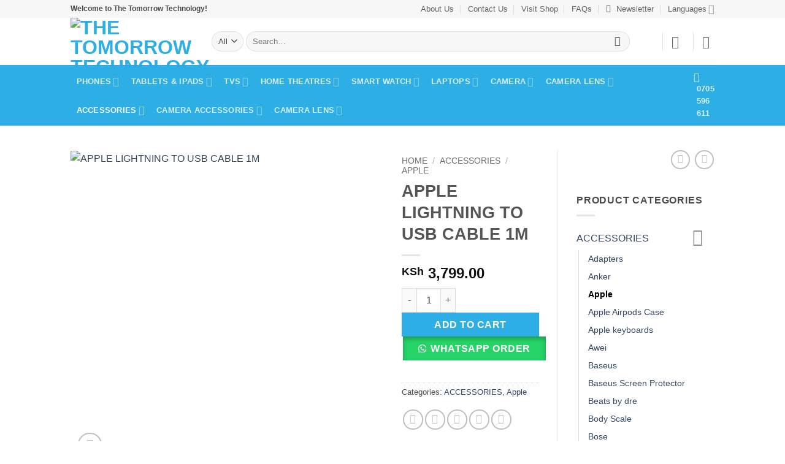

--- FILE ---
content_type: text/html; charset=UTF-8
request_url: https://thetomorrowtechnology.co.ke/product/apple-lightning-to-usb-cable-1m/
body_size: 50057
content:
<!DOCTYPE html>
<html lang="en-US" class="loading-site no-js">
<head>
	<meta charset="UTF-8" />
	<link rel="profile" href="http://gmpg.org/xfn/11" />
	<link rel="pingback" href="https://thetomorrowtechnology.co.ke/xmlrpc.php" />

	<script>(function(html){html.className = html.className.replace(/\bno-js\b/,'js')})(document.documentElement);</script>
<meta name='robots' content='index, follow, max-image-preview:large, max-snippet:-1, max-video-preview:-1' />
	<style>img:is([sizes="auto" i], [sizes^="auto," i]) { contain-intrinsic-size: 3000px 1500px }</style>
	<meta name="viewport" content="width=device-width, initial-scale=1" /><script>window._wca = window._wca || [];</script>

	<!-- This site is optimized with the Yoast SEO plugin v26.4 - https://yoast.com/wordpress/plugins/seo/ -->
	<title>APPLE LIGHTNING TO USB CABLE 1M - The Tomorrow Technology</title>
	<meta name="description" content="Buy Apple USB Type-A to Lightning Cable at the best price in Kenya. Order now and get it delivered at your doorstep." />
	<link rel="canonical" href="https://thetomorrowtechnology.co.ke/product/apple-lightning-to-usb-cable-1m/" />
	<meta property="og:locale" content="en_US" />
	<meta property="og:type" content="article" />
	<meta property="og:title" content="APPLE LIGHTNING TO USB CABLE 1M - The Tomorrow Technology" />
	<meta property="og:description" content="Buy Apple USB Type-A to Lightning Cable at the best price in Kenya. Order now and get it delivered at your doorstep." />
	<meta property="og:url" content="https://thetomorrowtechnology.co.ke/product/apple-lightning-to-usb-cable-1m/" />
	<meta property="og:site_name" content="The Tomorrow Technology" />
	<meta property="article:publisher" content="https://www.facebook.com/thetomorrowtechnology/" />
	<meta property="article:modified_time" content="2024-04-27T15:38:02+00:00" />
	<meta property="og:image" content="https://thetomorrowtechnology.co.ke/wp-content/uploads/2021/03/000218.jpg" />
	<meta property="og:image:width" content="600" />
	<meta property="og:image:height" content="600" />
	<meta property="og:image:type" content="image/jpeg" />
	<meta name="twitter:card" content="summary_large_image" />
	<meta name="twitter:site" content="@TheTomorrowTech" />
	<script type="application/ld+json" class="yoast-schema-graph">{"@context":"https://schema.org","@graph":[{"@type":"WebPage","@id":"https://thetomorrowtechnology.co.ke/product/apple-lightning-to-usb-cable-1m/","url":"https://thetomorrowtechnology.co.ke/product/apple-lightning-to-usb-cable-1m/","name":"APPLE LIGHTNING TO USB CABLE 1M - The Tomorrow Technology","isPartOf":{"@id":"https://thetomorrowtechnology.co.ke/#website"},"primaryImageOfPage":{"@id":"https://thetomorrowtechnology.co.ke/product/apple-lightning-to-usb-cable-1m/#primaryimage"},"image":{"@id":"https://thetomorrowtechnology.co.ke/product/apple-lightning-to-usb-cable-1m/#primaryimage"},"thumbnailUrl":"https://thetomorrowtechnology.co.ke/wp-content/uploads/2021/03/000218.jpg","datePublished":"2021-03-11T06:53:46+00:00","dateModified":"2024-04-27T15:38:02+00:00","description":"Buy Apple USB Type-A to Lightning Cable at the best price in Kenya. Order now and get it delivered at your doorstep.","breadcrumb":{"@id":"https://thetomorrowtechnology.co.ke/product/apple-lightning-to-usb-cable-1m/#breadcrumb"},"inLanguage":"en-US","potentialAction":[{"@type":"ReadAction","target":["https://thetomorrowtechnology.co.ke/product/apple-lightning-to-usb-cable-1m/"]}]},{"@type":"ImageObject","inLanguage":"en-US","@id":"https://thetomorrowtechnology.co.ke/product/apple-lightning-to-usb-cable-1m/#primaryimage","url":"https://thetomorrowtechnology.co.ke/wp-content/uploads/2021/03/000218.jpg","contentUrl":"https://thetomorrowtechnology.co.ke/wp-content/uploads/2021/03/000218.jpg","width":600,"height":600},{"@type":"BreadcrumbList","@id":"https://thetomorrowtechnology.co.ke/product/apple-lightning-to-usb-cable-1m/#breadcrumb","itemListElement":[{"@type":"ListItem","position":1,"name":"Home","item":"https://thetomorrowtechnology.co.ke/"},{"@type":"ListItem","position":2,"name":"Shop","item":"https://thetomorrowtechnology.co.ke/shop/"},{"@type":"ListItem","position":3,"name":"APPLE LIGHTNING TO USB CABLE 1M"}]},{"@type":"WebSite","@id":"https://thetomorrowtechnology.co.ke/#website","url":"https://thetomorrowtechnology.co.ke/","name":"The Tomorrow Technology","description":"Online Shopping for Smartphones, TVs, Home Theatres and much more","publisher":{"@id":"https://thetomorrowtechnology.co.ke/#organization"},"potentialAction":[{"@type":"SearchAction","target":{"@type":"EntryPoint","urlTemplate":"https://thetomorrowtechnology.co.ke/?s={search_term_string}"},"query-input":{"@type":"PropertyValueSpecification","valueRequired":true,"valueName":"search_term_string"}}],"inLanguage":"en-US"},{"@type":"Organization","@id":"https://thetomorrowtechnology.co.ke/#organization","name":"The Tomorrow Technology","url":"https://thetomorrowtechnology.co.ke/","logo":{"@type":"ImageObject","inLanguage":"en-US","@id":"https://thetomorrowtechnology.co.ke/#/schema/logo/image/","url":"https://thetomorrowtechnology.co.ke/wp-content/uploads/2020/11/logoweb.png","contentUrl":"https://thetomorrowtechnology.co.ke/wp-content/uploads/2020/11/logoweb.png","width":208,"height":48,"caption":"The Tomorrow Technology"},"image":{"@id":"https://thetomorrowtechnology.co.ke/#/schema/logo/image/"},"sameAs":["https://www.facebook.com/thetomorrowtechnology/","https://x.com/TheTomorrowTech"]}]}</script>
	<!-- / Yoast SEO plugin. -->


<link rel='dns-prefetch' href='//stats.wp.com' />
<link rel='prefetch' href='https://thetomorrowtechnology.co.ke/wp-content/themes/flatsome/assets/js/flatsome.js?ver=e2eddd6c228105dac048' />
<link rel='prefetch' href='https://thetomorrowtechnology.co.ke/wp-content/themes/flatsome/assets/js/chunk.slider.js?ver=3.20.3' />
<link rel='prefetch' href='https://thetomorrowtechnology.co.ke/wp-content/themes/flatsome/assets/js/chunk.popups.js?ver=3.20.3' />
<link rel='prefetch' href='https://thetomorrowtechnology.co.ke/wp-content/themes/flatsome/assets/js/chunk.tooltips.js?ver=3.20.3' />
<link rel='prefetch' href='https://thetomorrowtechnology.co.ke/wp-content/themes/flatsome/assets/js/woocommerce.js?ver=1c9be63d628ff7c3ff4c' />
<link rel="alternate" type="application/rss+xml" title="The Tomorrow Technology &raquo; Feed" href="https://thetomorrowtechnology.co.ke/feed/" />
<link rel="alternate" type="application/rss+xml" title="The Tomorrow Technology &raquo; Comments Feed" href="https://thetomorrowtechnology.co.ke/comments/feed/" />
<link rel="alternate" type="application/rss+xml" title="The Tomorrow Technology &raquo; APPLE LIGHTNING TO USB CABLE 1M Comments Feed" href="https://thetomorrowtechnology.co.ke/product/apple-lightning-to-usb-cable-1m/feed/" />
		<!-- This site uses the Google Analytics by MonsterInsights plugin v9.10.0 - Using Analytics tracking - https://www.monsterinsights.com/ -->
		<!-- Note: MonsterInsights is not currently configured on this site. The site owner needs to authenticate with Google Analytics in the MonsterInsights settings panel. -->
					<!-- No tracking code set -->
				<!-- / Google Analytics by MonsterInsights -->
		<script type="text/javascript">
/* <![CDATA[ */
window._wpemojiSettings = {"baseUrl":"https:\/\/s.w.org\/images\/core\/emoji\/16.0.1\/72x72\/","ext":".png","svgUrl":"https:\/\/s.w.org\/images\/core\/emoji\/16.0.1\/svg\/","svgExt":".svg","source":{"concatemoji":"https:\/\/thetomorrowtechnology.co.ke\/wp-includes\/js\/wp-emoji-release.min.js?ver=6.8.3"}};
/*! This file is auto-generated */
!function(s,n){var o,i,e;function c(e){try{var t={supportTests:e,timestamp:(new Date).valueOf()};sessionStorage.setItem(o,JSON.stringify(t))}catch(e){}}function p(e,t,n){e.clearRect(0,0,e.canvas.width,e.canvas.height),e.fillText(t,0,0);var t=new Uint32Array(e.getImageData(0,0,e.canvas.width,e.canvas.height).data),a=(e.clearRect(0,0,e.canvas.width,e.canvas.height),e.fillText(n,0,0),new Uint32Array(e.getImageData(0,0,e.canvas.width,e.canvas.height).data));return t.every(function(e,t){return e===a[t]})}function u(e,t){e.clearRect(0,0,e.canvas.width,e.canvas.height),e.fillText(t,0,0);for(var n=e.getImageData(16,16,1,1),a=0;a<n.data.length;a++)if(0!==n.data[a])return!1;return!0}function f(e,t,n,a){switch(t){case"flag":return n(e,"\ud83c\udff3\ufe0f\u200d\u26a7\ufe0f","\ud83c\udff3\ufe0f\u200b\u26a7\ufe0f")?!1:!n(e,"\ud83c\udde8\ud83c\uddf6","\ud83c\udde8\u200b\ud83c\uddf6")&&!n(e,"\ud83c\udff4\udb40\udc67\udb40\udc62\udb40\udc65\udb40\udc6e\udb40\udc67\udb40\udc7f","\ud83c\udff4\u200b\udb40\udc67\u200b\udb40\udc62\u200b\udb40\udc65\u200b\udb40\udc6e\u200b\udb40\udc67\u200b\udb40\udc7f");case"emoji":return!a(e,"\ud83e\udedf")}return!1}function g(e,t,n,a){var r="undefined"!=typeof WorkerGlobalScope&&self instanceof WorkerGlobalScope?new OffscreenCanvas(300,150):s.createElement("canvas"),o=r.getContext("2d",{willReadFrequently:!0}),i=(o.textBaseline="top",o.font="600 32px Arial",{});return e.forEach(function(e){i[e]=t(o,e,n,a)}),i}function t(e){var t=s.createElement("script");t.src=e,t.defer=!0,s.head.appendChild(t)}"undefined"!=typeof Promise&&(o="wpEmojiSettingsSupports",i=["flag","emoji"],n.supports={everything:!0,everythingExceptFlag:!0},e=new Promise(function(e){s.addEventListener("DOMContentLoaded",e,{once:!0})}),new Promise(function(t){var n=function(){try{var e=JSON.parse(sessionStorage.getItem(o));if("object"==typeof e&&"number"==typeof e.timestamp&&(new Date).valueOf()<e.timestamp+604800&&"object"==typeof e.supportTests)return e.supportTests}catch(e){}return null}();if(!n){if("undefined"!=typeof Worker&&"undefined"!=typeof OffscreenCanvas&&"undefined"!=typeof URL&&URL.createObjectURL&&"undefined"!=typeof Blob)try{var e="postMessage("+g.toString()+"("+[JSON.stringify(i),f.toString(),p.toString(),u.toString()].join(",")+"));",a=new Blob([e],{type:"text/javascript"}),r=new Worker(URL.createObjectURL(a),{name:"wpTestEmojiSupports"});return void(r.onmessage=function(e){c(n=e.data),r.terminate(),t(n)})}catch(e){}c(n=g(i,f,p,u))}t(n)}).then(function(e){for(var t in e)n.supports[t]=e[t],n.supports.everything=n.supports.everything&&n.supports[t],"flag"!==t&&(n.supports.everythingExceptFlag=n.supports.everythingExceptFlag&&n.supports[t]);n.supports.everythingExceptFlag=n.supports.everythingExceptFlag&&!n.supports.flag,n.DOMReady=!1,n.readyCallback=function(){n.DOMReady=!0}}).then(function(){return e}).then(function(){var e;n.supports.everything||(n.readyCallback(),(e=n.source||{}).concatemoji?t(e.concatemoji):e.wpemoji&&e.twemoji&&(t(e.twemoji),t(e.wpemoji)))}))}((window,document),window._wpemojiSettings);
/* ]]> */
</script>
<style id='wp-emoji-styles-inline-css' type='text/css'>

	img.wp-smiley, img.emoji {
		display: inline !important;
		border: none !important;
		box-shadow: none !important;
		height: 1em !important;
		width: 1em !important;
		margin: 0 0.07em !important;
		vertical-align: -0.1em !important;
		background: none !important;
		padding: 0 !important;
	}
</style>
<style id='wp-block-library-inline-css' type='text/css'>
:root{--wp-admin-theme-color:#007cba;--wp-admin-theme-color--rgb:0,124,186;--wp-admin-theme-color-darker-10:#006ba1;--wp-admin-theme-color-darker-10--rgb:0,107,161;--wp-admin-theme-color-darker-20:#005a87;--wp-admin-theme-color-darker-20--rgb:0,90,135;--wp-admin-border-width-focus:2px;--wp-block-synced-color:#7a00df;--wp-block-synced-color--rgb:122,0,223;--wp-bound-block-color:var(--wp-block-synced-color)}@media (min-resolution:192dpi){:root{--wp-admin-border-width-focus:1.5px}}.wp-element-button{cursor:pointer}:root{--wp--preset--font-size--normal:16px;--wp--preset--font-size--huge:42px}:root .has-very-light-gray-background-color{background-color:#eee}:root .has-very-dark-gray-background-color{background-color:#313131}:root .has-very-light-gray-color{color:#eee}:root .has-very-dark-gray-color{color:#313131}:root .has-vivid-green-cyan-to-vivid-cyan-blue-gradient-background{background:linear-gradient(135deg,#00d084,#0693e3)}:root .has-purple-crush-gradient-background{background:linear-gradient(135deg,#34e2e4,#4721fb 50%,#ab1dfe)}:root .has-hazy-dawn-gradient-background{background:linear-gradient(135deg,#faaca8,#dad0ec)}:root .has-subdued-olive-gradient-background{background:linear-gradient(135deg,#fafae1,#67a671)}:root .has-atomic-cream-gradient-background{background:linear-gradient(135deg,#fdd79a,#004a59)}:root .has-nightshade-gradient-background{background:linear-gradient(135deg,#330968,#31cdcf)}:root .has-midnight-gradient-background{background:linear-gradient(135deg,#020381,#2874fc)}.has-regular-font-size{font-size:1em}.has-larger-font-size{font-size:2.625em}.has-normal-font-size{font-size:var(--wp--preset--font-size--normal)}.has-huge-font-size{font-size:var(--wp--preset--font-size--huge)}.has-text-align-center{text-align:center}.has-text-align-left{text-align:left}.has-text-align-right{text-align:right}#end-resizable-editor-section{display:none}.aligncenter{clear:both}.items-justified-left{justify-content:flex-start}.items-justified-center{justify-content:center}.items-justified-right{justify-content:flex-end}.items-justified-space-between{justify-content:space-between}.screen-reader-text{border:0;clip-path:inset(50%);height:1px;margin:-1px;overflow:hidden;padding:0;position:absolute;width:1px;word-wrap:normal!important}.screen-reader-text:focus{background-color:#ddd;clip-path:none;color:#444;display:block;font-size:1em;height:auto;left:5px;line-height:normal;padding:15px 23px 14px;text-decoration:none;top:5px;width:auto;z-index:100000}html :where(.has-border-color){border-style:solid}html :where([style*=border-top-color]){border-top-style:solid}html :where([style*=border-right-color]){border-right-style:solid}html :where([style*=border-bottom-color]){border-bottom-style:solid}html :where([style*=border-left-color]){border-left-style:solid}html :where([style*=border-width]){border-style:solid}html :where([style*=border-top-width]){border-top-style:solid}html :where([style*=border-right-width]){border-right-style:solid}html :where([style*=border-bottom-width]){border-bottom-style:solid}html :where([style*=border-left-width]){border-left-style:solid}html :where(img[class*=wp-image-]){height:auto;max-width:100%}:where(figure){margin:0 0 1em}html :where(.is-position-sticky){--wp-admin--admin-bar--position-offset:var(--wp-admin--admin-bar--height,0px)}@media screen and (max-width:600px){html :where(.is-position-sticky){--wp-admin--admin-bar--position-offset:0px}}
</style>
<link rel='stylesheet' id='contact-form-7-css' href='https://thetomorrowtechnology.co.ke/wp-content/plugins/contact-form-7/includes/css/styles.css?ver=6.1.3' type='text/css' media='all' />
<link rel='stylesheet' id='mas-wc-brands-style-css' href='https://thetomorrowtechnology.co.ke/wp-content/plugins/mas-woocommerce-brands/assets/css/style.css?ver=1.1.0' type='text/css' media='all' />
<link rel='stylesheet' id='photoswipe-css' href='https://thetomorrowtechnology.co.ke/wp-content/plugins/woocommerce/assets/css/photoswipe/photoswipe.min.css?ver=10.3.5' type='text/css' media='all' />
<link rel='stylesheet' id='photoswipe-default-skin-css' href='https://thetomorrowtechnology.co.ke/wp-content/plugins/woocommerce/assets/css/photoswipe/default-skin/default-skin.min.css?ver=10.3.5' type='text/css' media='all' />
<style id='woocommerce-inline-inline-css' type='text/css'>
.woocommerce form .form-row .required { visibility: visible; }
</style>
<link rel='stylesheet' id='wa_order_style-css' href='https://thetomorrowtechnology.co.ke/wp-content/plugins/oneclick-whatsapp-order/assets/css/main-style.css?ver=1.0.9' type='text/css' media='all' />
<link rel='stylesheet' id='extendify-utility-styles-css' href='https://thetomorrowtechnology.co.ke/wp-content/plugins/extendify/public/build/utility-minimum.css?ver=6.8.3' type='text/css' media='all' />
<link rel='stylesheet' id='woo-variation-swatches-css' href='https://thetomorrowtechnology.co.ke/wp-content/plugins/woo-variation-swatches/assets/css/frontend.min.css?ver=1762866209' type='text/css' media='all' />
<style id='woo-variation-swatches-inline-css' type='text/css'>
:root {
--wvs-tick:url("data:image/svg+xml;utf8,%3Csvg filter='drop-shadow(0px 0px 2px rgb(0 0 0 / .8))' xmlns='http://www.w3.org/2000/svg'  viewBox='0 0 30 30'%3E%3Cpath fill='none' stroke='%23ffffff' stroke-linecap='round' stroke-linejoin='round' stroke-width='4' d='M4 16L11 23 27 7'/%3E%3C/svg%3E");

--wvs-cross:url("data:image/svg+xml;utf8,%3Csvg filter='drop-shadow(0px 0px 5px rgb(255 255 255 / .6))' xmlns='http://www.w3.org/2000/svg' width='72px' height='72px' viewBox='0 0 24 24'%3E%3Cpath fill='none' stroke='%23ff0000' stroke-linecap='round' stroke-width='0.6' d='M5 5L19 19M19 5L5 19'/%3E%3C/svg%3E");
--wvs-single-product-item-width:30px;
--wvs-single-product-item-height:30px;
--wvs-single-product-item-font-size:16px}
</style>
<link rel='stylesheet' id='brands-styles-css' href='https://thetomorrowtechnology.co.ke/wp-content/plugins/woocommerce/assets/css/brands.css?ver=10.3.5' type='text/css' media='all' />
<link rel='stylesheet' id='tawcvs-frontend-css' href='https://thetomorrowtechnology.co.ke/wp-content/plugins/variation-swatches-for-woocommerce-pro/assets/css/frontend.css?ver=20171128' type='text/css' media='all' />
<style id='tawcvs-frontend-inline-css' type='text/css'>
.tawcvs-swatches .swatch { width: 30px; height: 30px; }
</style>
<link rel='stylesheet' id='flatsome-main-css' href='https://thetomorrowtechnology.co.ke/wp-content/themes/flatsome/assets/css/flatsome.css?ver=3.20.3' type='text/css' media='all' />
<style id='flatsome-main-inline-css' type='text/css'>
@font-face {
				font-family: "fl-icons";
				font-display: block;
				src: url(https://thetomorrowtechnology.co.ke/wp-content/themes/flatsome/assets/css/icons/fl-icons.eot?v=3.20.3);
				src:
					url(https://thetomorrowtechnology.co.ke/wp-content/themes/flatsome/assets/css/icons/fl-icons.eot#iefix?v=3.20.3) format("embedded-opentype"),
					url(https://thetomorrowtechnology.co.ke/wp-content/themes/flatsome/assets/css/icons/fl-icons.woff2?v=3.20.3) format("woff2"),
					url(https://thetomorrowtechnology.co.ke/wp-content/themes/flatsome/assets/css/icons/fl-icons.ttf?v=3.20.3) format("truetype"),
					url(https://thetomorrowtechnology.co.ke/wp-content/themes/flatsome/assets/css/icons/fl-icons.woff?v=3.20.3) format("woff"),
					url(https://thetomorrowtechnology.co.ke/wp-content/themes/flatsome/assets/css/icons/fl-icons.svg?v=3.20.3#fl-icons) format("svg");
			}
</style>
<link rel='stylesheet' id='flatsome-shop-css' href='https://thetomorrowtechnology.co.ke/wp-content/themes/flatsome/assets/css/flatsome-shop.css?ver=3.20.3' type='text/css' media='all' />
<link rel='stylesheet' id='flatsome-style-css' href='https://thetomorrowtechnology.co.ke/wp-content/themes/flatsome-child/style.css?ver=3.0' type='text/css' media='all' />
<script type="text/javascript" src="https://thetomorrowtechnology.co.ke/wp-includes/js/jquery/jquery.min.js?ver=3.7.1" id="jquery-core-js"></script>
<script type="text/javascript" src="https://thetomorrowtechnology.co.ke/wp-includes/js/jquery/jquery-migrate.min.js?ver=3.4.1" id="jquery-migrate-js"></script>
<script type="text/javascript" src="https://thetomorrowtechnology.co.ke/wp-content/plugins/woocommerce/assets/js/jquery-blockui/jquery.blockUI.min.js?ver=2.7.0-wc.10.3.5" id="wc-jquery-blockui-js" data-wp-strategy="defer"></script>
<script type="text/javascript" id="wc-add-to-cart-js-extra">
/* <![CDATA[ */
var wc_add_to_cart_params = {"ajax_url":"\/wp-admin\/admin-ajax.php","wc_ajax_url":"\/?wc-ajax=%%endpoint%%","i18n_view_cart":"View cart","cart_url":"https:\/\/thetomorrowtechnology.co.ke\/cart\/","is_cart":"","cart_redirect_after_add":"yes"};
/* ]]> */
</script>
<script type="text/javascript" src="https://thetomorrowtechnology.co.ke/wp-content/plugins/woocommerce/assets/js/frontend/add-to-cart.min.js?ver=10.3.5" id="wc-add-to-cart-js" data-wp-strategy="defer"></script>
<script type="text/javascript" src="https://thetomorrowtechnology.co.ke/wp-content/plugins/woocommerce/assets/js/photoswipe/photoswipe.min.js?ver=4.1.1-wc.10.3.5" id="wc-photoswipe-js" defer="defer" data-wp-strategy="defer"></script>
<script type="text/javascript" src="https://thetomorrowtechnology.co.ke/wp-content/plugins/woocommerce/assets/js/photoswipe/photoswipe-ui-default.min.js?ver=4.1.1-wc.10.3.5" id="wc-photoswipe-ui-default-js" defer="defer" data-wp-strategy="defer"></script>
<script type="text/javascript" id="wc-single-product-js-extra">
/* <![CDATA[ */
var wc_single_product_params = {"i18n_required_rating_text":"Please select a rating","i18n_rating_options":["1 of 5 stars","2 of 5 stars","3 of 5 stars","4 of 5 stars","5 of 5 stars"],"i18n_product_gallery_trigger_text":"View full-screen image gallery","review_rating_required":"yes","flexslider":{"rtl":false,"animation":"slide","smoothHeight":true,"directionNav":false,"controlNav":"thumbnails","slideshow":false,"animationSpeed":500,"animationLoop":false,"allowOneSlide":false},"zoom_enabled":"","zoom_options":[],"photoswipe_enabled":"1","photoswipe_options":{"shareEl":false,"closeOnScroll":false,"history":false,"hideAnimationDuration":0,"showAnimationDuration":0},"flexslider_enabled":""};
/* ]]> */
</script>
<script type="text/javascript" src="https://thetomorrowtechnology.co.ke/wp-content/plugins/woocommerce/assets/js/frontend/single-product.min.js?ver=10.3.5" id="wc-single-product-js" defer="defer" data-wp-strategy="defer"></script>
<script type="text/javascript" src="https://thetomorrowtechnology.co.ke/wp-content/plugins/woocommerce/assets/js/js-cookie/js.cookie.min.js?ver=2.1.4-wc.10.3.5" id="wc-js-cookie-js" data-wp-strategy="defer"></script>
<script type="text/javascript" src="https://thetomorrowtechnology.co.ke/wp-content/plugins/js_composer/assets/js/vendors/woocommerce-add-to-cart.js?ver=7.0" id="vc_woocommerce-add-to-cart-js-js"></script>
<script type="text/javascript" src="https://stats.wp.com/s-202548.js" id="woocommerce-analytics-js" defer="defer" data-wp-strategy="defer"></script>
<script></script><link rel="https://api.w.org/" href="https://thetomorrowtechnology.co.ke/wp-json/" /><link rel="alternate" title="JSON" type="application/json" href="https://thetomorrowtechnology.co.ke/wp-json/wp/v2/product/11976" /><link rel="EditURI" type="application/rsd+xml" title="RSD" href="https://thetomorrowtechnology.co.ke/xmlrpc.php?rsd" />
<meta name="generator" content="WordPress 6.8.3" />
<meta name="generator" content="WooCommerce 10.3.5" />
<link rel='shortlink' href='https://thetomorrowtechnology.co.ke/?p=11976' />
<link rel="alternate" title="oEmbed (JSON)" type="application/json+oembed" href="https://thetomorrowtechnology.co.ke/wp-json/oembed/1.0/embed?url=https%3A%2F%2Fthetomorrowtechnology.co.ke%2Fproduct%2Fapple-lightning-to-usb-cable-1m%2F" />
<link rel="alternate" title="oEmbed (XML)" type="text/xml+oembed" href="https://thetomorrowtechnology.co.ke/wp-json/oembed/1.0/embed?url=https%3A%2F%2Fthetomorrowtechnology.co.ke%2Fproduct%2Fapple-lightning-to-usb-cable-1m%2F&#038;format=xml" />
<meta name="generator" content="Redux 4.5.9" />	<style>
		#sendbtn,
		#sendbtn2,
		.wa-order-button,
		.gdpr_wa_button_input,
		a.wa-order-checkout,
		a.wa-order-thankyou,
		.shortcode_wa_button,
		.shortcode_wa_button_nt,
		.floating_button {
			-webkit-box-shadow: inset 0px 4px 7px 0px rgba(0,0,0,0.25) !important;
			-moz-box-shadow: inset 0px 4px 7px 0px rgba(0,0,0,0.25) !important;
			box-shadow: inset 0px 4px 7px 0px rgba(0,0,0,0.25) !important;
		}

		#sendbtn:hover,
		#sendbtn2:hover,
		.wa-order-button:hover,
		.gdpr_wa_button_input:hover,
		a.wa-order-checkout:hover,
		a.wa-order-thankyou:hover,
		.shortcode_wa_button:hover,
		.shortcode_wa_button_nt:hover,
		.floating_button:hover {
			-webkit-box-shadow: inset 0px 4px 7px 0px rgba(0,0,0,0.25) !important;
			-moz-box-shadow: inset 0px 4px 7px 0px rgba(0,0,0,0.25) !important;
			box-shadow: inset 0px 4px 7px 0px rgba(0,0,0,0.25) !important;
		}
	</style>
	<style>img#wpstats{display:none}</style>
			<noscript><style>.woocommerce-product-gallery{ opacity: 1 !important; }</style></noscript>
	<meta name="generator" content="Powered by WPBakery Page Builder - drag and drop page builder for WordPress."/>
<link rel="icon" href="https://thetomorrowtechnology.co.ke/wp-content/uploads/2021/08/cropped-0-32x32.jpg" sizes="32x32" />
<link rel="icon" href="https://thetomorrowtechnology.co.ke/wp-content/uploads/2021/08/cropped-0-192x192.jpg" sizes="192x192" />
<link rel="apple-touch-icon" href="https://thetomorrowtechnology.co.ke/wp-content/uploads/2021/08/cropped-0-180x180.jpg" />
<meta name="msapplication-TileImage" content="https://thetomorrowtechnology.co.ke/wp-content/uploads/2021/08/cropped-0-270x270.jpg" />
<style id="custom-css" type="text/css">:root {--primary-color: #2daee5;--fs-color-primary: #2daee5;--fs-color-secondary: #2daee5;--fs-color-success: #627D47;--fs-color-alert: #b20000;--fs-color-base: #4a4a4a;--fs-experimental-link-color: #334862;--fs-experimental-link-color-hover: #111;}.tooltipster-base {--tooltip-color: #fff;--tooltip-bg-color: #000;}.off-canvas-right .mfp-content, .off-canvas-left .mfp-content {--drawer-width: 300px;}.off-canvas .mfp-content.off-canvas-cart {--drawer-width: 360px;}.header-main{height: 77px}#logo img{max-height: 77px}#logo{width:200px;}.header-bottom{min-height: 33px}.header-top{min-height: 27px}.transparent .header-main{height: 90px}.transparent #logo img{max-height: 90px}.has-transparent + .page-title:first-of-type,.has-transparent + #main > .page-title,.has-transparent + #main > div > .page-title,.has-transparent + #main .page-header-wrapper:first-of-type .page-title{padding-top: 170px;}.header.show-on-scroll,.stuck .header-main{height:70px!important}.stuck #logo img{max-height: 70px!important}.search-form{ width: 93%;}.header-bottom {background-color: #2daee5}.top-bar-nav > li > a{line-height: 17px }.header-main .nav > li > a{line-height: 19px }.header-bottom-nav > li > a{line-height: 47px }@media (max-width: 549px) {.header-main{height: 70px}#logo img{max-height: 70px}}.nav-dropdown-has-arrow.nav-dropdown-has-border li.has-dropdown:before{border-bottom-color: #FFFFFF;}.nav .nav-dropdown{border-color: #FFFFFF }.nav-dropdown-has-arrow li.has-dropdown:after{border-bottom-color: #FFFFFF;}.nav .nav-dropdown{background-color: #FFFFFF}.header-top{background-color:#F7F7F7!important;}body{font-family: Lato, sans-serif;}body {font-weight: 400;font-style: normal;}.nav > li > a {font-family: Lato, sans-serif;}.mobile-sidebar-levels-2 .nav > li > ul > li > a {font-family: Lato, sans-serif;}.nav > li > a,.mobile-sidebar-levels-2 .nav > li > ul > li > a {font-weight: 700;font-style: normal;}h1,h2,h3,h4,h5,h6,.heading-font, .off-canvas-center .nav-sidebar.nav-vertical > li > a{font-family: Lato, sans-serif;}h1,h2,h3,h4,h5,h6,.heading-font,.banner h1,.banner h2 {font-weight: 700;font-style: normal;}.alt-font{font-family: "Dancing Script", sans-serif;}.alt-font {font-weight: 400!important;font-style: normal!important;}.shop-page-title.featured-title .title-bg{ background-image: url(https://thetomorrowtechnology.co.ke/wp-content/uploads/2021/03/000218.jpg)!important;}@media screen and (min-width: 550px){.products .box-vertical .box-image{min-width: 247px!important;width: 247px!important;}}.footer-2{background-color: #000000}.absolute-footer, html{background-color: #FFFFFF}.nav-vertical-fly-out > li + li {border-top-width: 1px; border-top-style: solid;}.label-new.menu-item > a:after{content:"New";}.label-hot.menu-item > a:after{content:"Hot";}.label-sale.menu-item > a:after{content:"Sale";}.label-popular.menu-item > a:after{content:"Popular";}</style><style id="kirki-inline-styles">/* latin-ext */
@font-face {
  font-family: 'Lato';
  font-style: normal;
  font-weight: 400;
  font-display: swap;
  src: url(https://thetomorrowtechnology.co.ke/wp-content/fonts/lato/S6uyw4BMUTPHjxAwXjeu.woff2) format('woff2');
  unicode-range: U+0100-02BA, U+02BD-02C5, U+02C7-02CC, U+02CE-02D7, U+02DD-02FF, U+0304, U+0308, U+0329, U+1D00-1DBF, U+1E00-1E9F, U+1EF2-1EFF, U+2020, U+20A0-20AB, U+20AD-20C0, U+2113, U+2C60-2C7F, U+A720-A7FF;
}
/* latin */
@font-face {
  font-family: 'Lato';
  font-style: normal;
  font-weight: 400;
  font-display: swap;
  src: url(https://thetomorrowtechnology.co.ke/wp-content/fonts/lato/S6uyw4BMUTPHjx4wXg.woff2) format('woff2');
  unicode-range: U+0000-00FF, U+0131, U+0152-0153, U+02BB-02BC, U+02C6, U+02DA, U+02DC, U+0304, U+0308, U+0329, U+2000-206F, U+20AC, U+2122, U+2191, U+2193, U+2212, U+2215, U+FEFF, U+FFFD;
}
/* latin-ext */
@font-face {
  font-family: 'Lato';
  font-style: normal;
  font-weight: 700;
  font-display: swap;
  src: url(https://thetomorrowtechnology.co.ke/wp-content/fonts/lato/S6u9w4BMUTPHh6UVSwaPGR_p.woff2) format('woff2');
  unicode-range: U+0100-02BA, U+02BD-02C5, U+02C7-02CC, U+02CE-02D7, U+02DD-02FF, U+0304, U+0308, U+0329, U+1D00-1DBF, U+1E00-1E9F, U+1EF2-1EFF, U+2020, U+20A0-20AB, U+20AD-20C0, U+2113, U+2C60-2C7F, U+A720-A7FF;
}
/* latin */
@font-face {
  font-family: 'Lato';
  font-style: normal;
  font-weight: 700;
  font-display: swap;
  src: url(https://thetomorrowtechnology.co.ke/wp-content/fonts/lato/S6u9w4BMUTPHh6UVSwiPGQ.woff2) format('woff2');
  unicode-range: U+0000-00FF, U+0131, U+0152-0153, U+02BB-02BC, U+02C6, U+02DA, U+02DC, U+0304, U+0308, U+0329, U+2000-206F, U+20AC, U+2122, U+2191, U+2193, U+2212, U+2215, U+FEFF, U+FFFD;
}/* vietnamese */
@font-face {
  font-family: 'Dancing Script';
  font-style: normal;
  font-weight: 400;
  font-display: swap;
  src: url(https://thetomorrowtechnology.co.ke/wp-content/fonts/dancing-script/If2cXTr6YS-zF4S-kcSWSVi_sxjsohD9F50Ruu7BMSo3Rep8ltA.woff2) format('woff2');
  unicode-range: U+0102-0103, U+0110-0111, U+0128-0129, U+0168-0169, U+01A0-01A1, U+01AF-01B0, U+0300-0301, U+0303-0304, U+0308-0309, U+0323, U+0329, U+1EA0-1EF9, U+20AB;
}
/* latin-ext */
@font-face {
  font-family: 'Dancing Script';
  font-style: normal;
  font-weight: 400;
  font-display: swap;
  src: url(https://thetomorrowtechnology.co.ke/wp-content/fonts/dancing-script/If2cXTr6YS-zF4S-kcSWSVi_sxjsohD9F50Ruu7BMSo3ROp8ltA.woff2) format('woff2');
  unicode-range: U+0100-02BA, U+02BD-02C5, U+02C7-02CC, U+02CE-02D7, U+02DD-02FF, U+0304, U+0308, U+0329, U+1D00-1DBF, U+1E00-1E9F, U+1EF2-1EFF, U+2020, U+20A0-20AB, U+20AD-20C0, U+2113, U+2C60-2C7F, U+A720-A7FF;
}
/* latin */
@font-face {
  font-family: 'Dancing Script';
  font-style: normal;
  font-weight: 400;
  font-display: swap;
  src: url(https://thetomorrowtechnology.co.ke/wp-content/fonts/dancing-script/If2cXTr6YS-zF4S-kcSWSVi_sxjsohD9F50Ruu7BMSo3Sup8.woff2) format('woff2');
  unicode-range: U+0000-00FF, U+0131, U+0152-0153, U+02BB-02BC, U+02C6, U+02DA, U+02DC, U+0304, U+0308, U+0329, U+2000-206F, U+20AC, U+2122, U+2191, U+2193, U+2212, U+2215, U+FEFF, U+FFFD;
}</style><noscript><style> .wpb_animate_when_almost_visible { opacity: 1; }</style></noscript></head>

<body class="wp-singular product-template-default single single-product postid-11976 wp-theme-flatsome wp-child-theme-flatsome-child theme-flatsome woocommerce woocommerce-page woocommerce-no-js woo-variation-swatches wvs-behavior-blur wvs-theme-flatsome-child wvs-show-label wvs-tooltip lightbox nav-dropdown-has-arrow nav-dropdown-has-shadow nav-dropdown-has-border wpb-js-composer js-comp-ver-7.0 vc_responsive">


<a class="skip-link screen-reader-text" href="#main">Skip to content</a>

<div id="wrapper">

	
	<header id="header" class="header has-sticky sticky-jump">
		<div class="header-wrapper">
			<div id="top-bar" class="header-top hide-for-sticky">
    <div class="flex-row container">
      <div class="flex-col hide-for-medium flex-left">
          <ul class="nav nav-left medium-nav-center nav-small  nav-divided">
              <li class="html custom html_topbar_left"><strong>Welcome to The Tomorrow Technology!</strong></li>          </ul>
      </div>

      <div class="flex-col hide-for-medium flex-center">
          <ul class="nav nav-center nav-small  nav-divided">
                        </ul>
      </div>

      <div class="flex-col hide-for-medium flex-right">
         <ul class="nav top-bar-nav nav-right nav-small  nav-divided">
              <li id="menu-item-699" class="menu-item menu-item-type-custom menu-item-object-custom menu-item-699 menu-item-design-default"><a href="#" class="nav-top-link">About Us</a></li>
<li id="menu-item-700" class="menu-item menu-item-type-custom menu-item-object-custom menu-item-700 menu-item-design-default"><a href="#" class="nav-top-link">Contact Us</a></li>
<li id="menu-item-19220" class="menu-item menu-item-type-custom menu-item-object-custom menu-item-19220 menu-item-design-default"><a href="#" class="nav-top-link">Visit Shop</a></li>
<li id="menu-item-19221" class="menu-item menu-item-type-custom menu-item-object-custom menu-item-19221 menu-item-design-default"><a href="#" class="nav-top-link">FAQs</a></li>
<li class="header-newsletter-item has-icon">

<a href="#header-newsletter-signup" class="tooltip is-small" role="button" title="Sign up for Newsletter" aria-label="Newsletter" aria-expanded="false" aria-haspopup="dialog" aria-controls="header-newsletter-signup" data-flatsome-role-button>

      <i class="icon-envelop" aria-hidden="true"></i>  
      <span class="header-newsletter-title hide-for-medium">
      Newsletter    </span>
  </a>
	<div id="header-newsletter-signup"
	     class="lightbox-by-id lightbox-content mfp-hide lightbox-white "
	     style="max-width:700px ;padding:0px">
		
  <div class="banner has-hover" id="banner-1846820343">
          <div class="banner-inner fill">
        <div class="banner-bg fill" >
            <img width="1020" height="574" src="https://thetomorrowtechnology.co.ke/wp-content/uploads/2018/02/blackberry-motion-review-9.jpg" class="bg attachment-large size-large" alt="" decoding="async" fetchpriority="high" />                        <div class="overlay"></div>            
	<div class="is-border is-dashed"
		style="border-color:rgba(255,255,255,.3);border-width:2px 2px 2px 2px;margin:10px;">
	</div>
                    </div>
		
        <div class="banner-layers container">
            <div class="fill banner-link"></div>               <div id="text-box-432854186" class="text-box banner-layer x10 md-x10 lg-x10 y50 md-y50 lg-y50 res-text">
                     <div data-animate="fadeInUp">           <div class="text-box-content text dark">
              
              <div class="text-inner text-left">
                  <h3 class="uppercase">Sign up for Newsletter</h3><p class="lead">Signup for our newsletter to get notified about sales and new products. Add any text here or remove it.</p><p class="wpcf7-contact-form-not-found"><strong>Error:</strong> Contact form not found.</p>              </div>
           </div>
       </div>                     
<style>
#text-box-432854186 {
  width: 60%;
}
#text-box-432854186 .text-box-content {
  font-size: 100%;
}
@media (min-width:550px) {
  #text-box-432854186 {
    width: 50%;
  }
}
</style>
    </div>
         </div>
      </div>

            
<style>
#banner-1846820343 {
  padding-top: 500px;
}
#banner-1846820343 .overlay {
  background-color: rgba(0,0,0,.4);
}
</style>
  </div>

	</div>
	
	</li>
<li class="has-dropdown header-language-dropdown">
	<a href="#" class="header-language-dropdown__link nav-top-link" aria-expanded="false" aria-controls="ux-language-dropdown" aria-haspopup="menu">
		Languages				<i class="icon-angle-down" aria-hidden="true"></i>	</a>
	<ul id="ux-language-dropdown" class="nav-dropdown nav-dropdown-simple" role="menu">
		<li><a>You need Polylang or WPML plugin for this to work. You can remove it from Theme Options.</a></li>	</ul>
</li>
          </ul>
      </div>

            <div class="flex-col show-for-medium flex-grow">
          <ul class="nav nav-center nav-small mobile-nav  nav-divided">
              <li class="html custom html_topbar_left"><strong>Welcome to The Tomorrow Technology!</strong></li>          </ul>
      </div>
      
    </div>
</div>
<div id="masthead" class="header-main ">
      <div class="header-inner flex-row container logo-left medium-logo-center" role="navigation">

          <!-- Logo -->
          <div id="logo" class="flex-col logo">
            
<!-- Header logo -->
<a href="https://thetomorrowtechnology.co.ke/" title="The Tomorrow Technology - Online Shopping for Smartphones, TVs, Home Theatres and much more" rel="home">
		<img width="208" height="48" src="https://thetomorrowtechnology.co.ke/wp-content/uploads/2017/09/logoweb.png" class="header_logo header-logo" alt="The Tomorrow Technology"/><img  width="208" height="48" src="https://thetomorrowtechnology.co.ke/wp-content/uploads/2017/09/logoweb.png" class="header-logo-dark" alt="The Tomorrow Technology"/></a>
          </div>

          <!-- Mobile Left Elements -->
          <div class="flex-col show-for-medium flex-left">
            <ul class="mobile-nav nav nav-left ">
              <li class="nav-icon has-icon">
			<a href="#" class="is-small" data-open="#main-menu" data-pos="left" data-bg="main-menu-overlay" role="button" aria-label="Menu" aria-controls="main-menu" aria-expanded="false" aria-haspopup="dialog" data-flatsome-role-button>
			<i class="icon-menu" aria-hidden="true"></i>			<span class="menu-title uppercase hide-for-small">Menu</span>		</a>
	</li>
            </ul>
          </div>

          <!-- Left Elements -->
          <div class="flex-col hide-for-medium flex-left
            flex-grow">
            <ul class="header-nav header-nav-main nav nav-left  nav-uppercase" >
              <li class="header-search-form search-form html relative has-icon">
	<div class="header-search-form-wrapper">
		<div class="searchform-wrapper ux-search-box relative form-flat is-normal"><form role="search" method="get" class="searchform" action="https://thetomorrowtechnology.co.ke/">
	<div class="flex-row relative">
					<div class="flex-col search-form-categories">
				<select class="search_categories resize-select mb-0" name="product_cat"><option value="" selected='selected'>All</option><option value="accessories">ACCESSORIES</option><option value="action-cameras">ACTION CAMERAS</option><option value="batteries">BATTERIES</option><option value="best-selling">BEST SELLING</option><option value="bluetooth-speakers">BLUETOOTH SPEAKERS</option><option value="camcorder">CAMCORDER</option><option value="camera">CAMERA</option><option value="camera-accessories">CAMERA ACCESSORIES</option><option value="camera-bag">CAMERA BAG</option><option value="camera-lens">CAMERA LENS</option><option value="dji">DJI</option><option value="gaming-equipments">GAMING &amp;EQUIPMENTS</option><option value="generator-and-portable-power-2">Generator and Portable Power</option><option value="gimbal-2">GIMBAL</option><option value="home-appliances">HOME APPLIANCES</option><option value="home-theatres">HOME THEATRES</option><option value="laptops">LAPTOPS</option><option value="mics">MICS</option><option value="music-audio-equipments">Music &amp; Audio Equipments</option><option value="networking">NETWORKING</option><option value="phones">PHONES</option><option value="playstation-4">PLAYSTATION 4</option><option value="playstation-5">PLAYSTATION 5</option><option value="porodo">porodo</option><option value="powerbank-2">POWERBANK</option><option value="powervision">PowerVision</option><option value="printers">PRINTERS</option><option value="projectors">PROJECTORS</option><option value="redmi-2">redmi</option><option value="sandisk-2">sandisk</option><option value="scanners">SCANNERS</option><option value="smartwatches">SMART WATCH</option><option value="sony-flash-light">Sony</option><option value="soundbar">SOUNDBAR</option><option value="sports">SPORTS</option><option value="storage">STORAGE</option><option value="streaming-media-player">STREAMING MEDIA PLAYER</option><option value="surveillance">Surveillance</option><option value="tablet-and-ipads">TABLETS &amp; IPADS</option><option value="tripod">TRIPOD</option><option value="tv-accessories">TV ACCESSORIES</option><option value="tv-box">TV Box</option><option value="tvs">TVs</option><option value="voice-recorder">VOICE RECORDER</option><option value="washing-machines">Washing machines</option><option value="woofers-subwoofers">WOOFERS/ SUBWOOFERS</option><option value="xbox">Xbox</option><option value="xiaomi-2">xiaomi</option></select>			</div>
						<div class="flex-col flex-grow">
			<label class="screen-reader-text" for="woocommerce-product-search-field-0">Search for:</label>
			<input type="search" id="woocommerce-product-search-field-0" class="search-field mb-0" placeholder="Search&hellip;" value="" name="s" />
			<input type="hidden" name="post_type" value="product" />
					</div>
		<div class="flex-col">
			<button type="submit" value="Search" class="ux-search-submit submit-button secondary button  icon mb-0" aria-label="Submit">
				<i class="icon-search" aria-hidden="true"></i>			</button>
		</div>
	</div>
	<div class="live-search-results text-left z-top"></div>
</form>
</div>	</div>
</li>
            </ul>
          </div>

          <!-- Right Elements -->
          <div class="flex-col hide-for-medium flex-right">
            <ul class="header-nav header-nav-main nav nav-right  nav-uppercase">
              <li class="header-divider"></li>
<li class="account-item has-icon">

	<a href="https://thetomorrowtechnology.co.ke/my-account/" class="nav-top-link nav-top-not-logged-in is-small is-small" title="Login" role="button" data-open="#login-form-popup" aria-label="Login" aria-controls="login-form-popup" aria-expanded="false" aria-haspopup="dialog" data-flatsome-role-button>
		<i class="icon-user" aria-hidden="true"></i>	</a>




</li>
<li class="header-divider"></li><li class="cart-item has-icon has-dropdown">

<a href="https://thetomorrowtechnology.co.ke/cart/" class="header-cart-link nav-top-link is-small" title="Cart" aria-label="View cart" aria-expanded="false" aria-haspopup="true" role="button" data-flatsome-role-button>


    <i class="icon-shopping-basket" aria-hidden="true" data-icon-label="0"></i>  </a>

 <ul class="nav-dropdown nav-dropdown-simple">
    <li class="html widget_shopping_cart">
      <div class="widget_shopping_cart_content">
        

	<div class="ux-mini-cart-empty flex flex-row-col text-center pt pb">
				<div class="ux-mini-cart-empty-icon">
			<svg aria-hidden="true" xmlns="http://www.w3.org/2000/svg" viewBox="0 0 17 19" style="opacity:.1;height:80px;">
				<path d="M8.5 0C6.7 0 5.3 1.2 5.3 2.7v2H2.1c-.3 0-.6.3-.7.7L0 18.2c0 .4.2.8.6.8h15.7c.4 0 .7-.3.7-.7v-.1L15.6 5.4c0-.3-.3-.6-.7-.6h-3.2v-2c0-1.6-1.4-2.8-3.2-2.8zM6.7 2.7c0-.8.8-1.4 1.8-1.4s1.8.6 1.8 1.4v2H6.7v-2zm7.5 3.4 1.3 11.5h-14L2.8 6.1h2.5v1.4c0 .4.3.7.7.7.4 0 .7-.3.7-.7V6.1h3.5v1.4c0 .4.3.7.7.7s.7-.3.7-.7V6.1h2.6z" fill-rule="evenodd" clip-rule="evenodd" fill="currentColor"></path>
			</svg>
		</div>
				<p class="woocommerce-mini-cart__empty-message empty">No products in the cart.</p>
					<p class="return-to-shop">
				<a class="button primary wc-backward" href="https://thetomorrowtechnology.co.ke/shop/">
					Return to shop				</a>
			</p>
				</div>


      </div>
    </li>
     </ul>

</li>
            </ul>
          </div>

          <!-- Mobile Right Elements -->
          <div class="flex-col show-for-medium flex-right">
            <ul class="mobile-nav nav nav-right ">
              
<li class="account-item has-icon">
		<a href="https://thetomorrowtechnology.co.ke/my-account/" class="account-link-mobile is-small" title="My account" aria-label="My account">
		<i class="icon-user" aria-hidden="true"></i>	</a>
	</li>
<li class="cart-item has-icon">


		<a href="https://thetomorrowtechnology.co.ke/cart/" class="header-cart-link nav-top-link is-small off-canvas-toggle" title="Cart" aria-label="View cart" aria-expanded="false" aria-haspopup="dialog" role="button" data-open="#cart-popup" data-class="off-canvas-cart" data-pos="right" aria-controls="cart-popup" data-flatsome-role-button>

  	<i class="icon-shopping-basket" aria-hidden="true" data-icon-label="0"></i>  </a>


  <!-- Cart Sidebar Popup -->
  <div id="cart-popup" class="mfp-hide">
  <div class="cart-popup-inner inner-padding cart-popup-inner--sticky">
      <div class="cart-popup-title text-center">
          <span class="heading-font uppercase">Cart</span>
          <div class="is-divider"></div>
      </div>
	  <div class="widget_shopping_cart">
		  <div class="widget_shopping_cart_content">
			  

	<div class="ux-mini-cart-empty flex flex-row-col text-center pt pb">
				<div class="ux-mini-cart-empty-icon">
			<svg aria-hidden="true" xmlns="http://www.w3.org/2000/svg" viewBox="0 0 17 19" style="opacity:.1;height:80px;">
				<path d="M8.5 0C6.7 0 5.3 1.2 5.3 2.7v2H2.1c-.3 0-.6.3-.7.7L0 18.2c0 .4.2.8.6.8h15.7c.4 0 .7-.3.7-.7v-.1L15.6 5.4c0-.3-.3-.6-.7-.6h-3.2v-2c0-1.6-1.4-2.8-3.2-2.8zM6.7 2.7c0-.8.8-1.4 1.8-1.4s1.8.6 1.8 1.4v2H6.7v-2zm7.5 3.4 1.3 11.5h-14L2.8 6.1h2.5v1.4c0 .4.3.7.7.7.4 0 .7-.3.7-.7V6.1h3.5v1.4c0 .4.3.7.7.7s.7-.3.7-.7V6.1h2.6z" fill-rule="evenodd" clip-rule="evenodd" fill="currentColor"></path>
			</svg>
		</div>
				<p class="woocommerce-mini-cart__empty-message empty">No products in the cart.</p>
					<p class="return-to-shop">
				<a class="button primary wc-backward" href="https://thetomorrowtechnology.co.ke/shop/">
					Return to shop				</a>
			</p>
				</div>


		  </div>
	  </div>
               </div>
  </div>

</li>
            </ul>
          </div>

      </div>

            <div class="container"><div class="top-divider full-width"></div></div>
      </div>
<div id="wide-nav" class="header-bottom wide-nav nav-dark hide-for-medium">
    <div class="flex-row container">

                        <div class="flex-col hide-for-medium flex-left">
                <ul class="nav header-nav header-bottom-nav nav-left  nav-box nav-uppercase">
                    <li id="menu-item-6813" class="menu-item menu-item-type-taxonomy menu-item-object-product_cat menu-item-has-children menu-item-6813 menu-item-design-default has-dropdown"><a href="https://thetomorrowtechnology.co.ke/product-category/phones/" class="nav-top-link" aria-expanded="false" aria-haspopup="menu">PHONES<i class="icon-angle-down" aria-hidden="true"></i></a>
<ul class="sub-menu nav-dropdown nav-dropdown-simple">
	<li id="menu-item-6817" class="menu-item menu-item-type-taxonomy menu-item-object-product_cat menu-item-6817"><a href="https://thetomorrowtechnology.co.ke/product-category/phones/redmi/">Redmi</a></li>
	<li id="menu-item-20795" class="menu-item menu-item-type-taxonomy menu-item-object-product_cat menu-item-20795"><a href="https://thetomorrowtechnology.co.ke/product-category/phones/oppo/">Oppo</a></li>
	<li id="menu-item-6814" class="menu-item menu-item-type-taxonomy menu-item-object-product_cat menu-item-6814"><a href="https://thetomorrowtechnology.co.ke/product-category/phones/iphone/">iPhone</a></li>
	<li id="menu-item-20796" class="menu-item menu-item-type-taxonomy menu-item-object-product_cat menu-item-20796"><a href="https://thetomorrowtechnology.co.ke/product-category/phones/realme/">Realme</a></li>
	<li id="menu-item-6816" class="menu-item menu-item-type-taxonomy menu-item-object-product_cat menu-item-6816"><a href="https://thetomorrowtechnology.co.ke/product-category/phones/samsung/">Samsung</a></li>
	<li id="menu-item-6815" class="menu-item menu-item-type-taxonomy menu-item-object-product_cat menu-item-6815"><a href="https://thetomorrowtechnology.co.ke/product-category/phones/nokia/">Nokia</a></li>
	<li id="menu-item-6834" class="menu-item menu-item-type-taxonomy menu-item-object-product_cat menu-item-6834"><a href="https://thetomorrowtechnology.co.ke/product-category/phones/huawei/">Huawei</a></li>
	<li id="menu-item-20797" class="menu-item menu-item-type-taxonomy menu-item-object-product_cat menu-item-20797"><a href="https://thetomorrowtechnology.co.ke/product-category/phones/infinix/">Infinix</a></li>
	<li id="menu-item-6835" class="menu-item menu-item-type-taxonomy menu-item-object-product_cat menu-item-6835"><a href="https://thetomorrowtechnology.co.ke/product-category/phones/tecno/">Tecno</a></li>
</ul>
</li>
<li id="menu-item-6837" class="menu-item menu-item-type-taxonomy menu-item-object-product_cat menu-item-has-children menu-item-6837 menu-item-design-default has-dropdown"><a href="https://thetomorrowtechnology.co.ke/product-category/tablet-and-ipads/" class="nav-top-link" aria-expanded="false" aria-haspopup="menu">TABLETS &amp; IPADS<i class="icon-angle-down" aria-hidden="true"></i></a>
<ul class="sub-menu nav-dropdown nav-dropdown-simple">
	<li id="menu-item-6838" class="menu-item menu-item-type-taxonomy menu-item-object-product_cat menu-item-6838"><a href="https://thetomorrowtechnology.co.ke/product-category/tablet-and-ipads/apple-ipads/">Apple</a></li>
	<li id="menu-item-6840" class="menu-item menu-item-type-taxonomy menu-item-object-product_cat menu-item-6840"><a href="https://thetomorrowtechnology.co.ke/product-category/tablet-and-ipads/samsung-tablets/">Samsung</a></li>
	<li id="menu-item-6839" class="menu-item menu-item-type-taxonomy menu-item-object-product_cat menu-item-6839"><a href="https://thetomorrowtechnology.co.ke/product-category/tablet-and-ipads/huawei-tablet-and-ipads/">Huawei</a></li>
</ul>
</li>
<li id="menu-item-4825" class="menu-item menu-item-type-taxonomy menu-item-object-product_cat menu-item-has-children menu-item-4825 menu-item-design-default has-dropdown"><a href="https://thetomorrowtechnology.co.ke/product-category/tvs/" class="nav-top-link" aria-expanded="false" aria-haspopup="menu">TVs<i class="icon-angle-down" aria-hidden="true"></i></a>
<ul class="sub-menu nav-dropdown nav-dropdown-simple">
	<li id="menu-item-6854" class="menu-item menu-item-type-taxonomy menu-item-object-product_cat menu-item-6854"><a href="https://thetomorrowtechnology.co.ke/product-category/tvs/sony-tvs/">Sony</a></li>
	<li id="menu-item-6851" class="menu-item menu-item-type-taxonomy menu-item-object-product_cat menu-item-6851"><a href="https://thetomorrowtechnology.co.ke/product-category/tvs/hisense/">Hisense</a></li>
	<li id="menu-item-6852" class="menu-item menu-item-type-taxonomy menu-item-object-product_cat menu-item-6852"><a href="https://thetomorrowtechnology.co.ke/product-category/tvs/lg-tvs/">LG</a></li>
	<li id="menu-item-6855" class="menu-item menu-item-type-taxonomy menu-item-object-product_cat menu-item-6855"><a href="https://thetomorrowtechnology.co.ke/product-category/tvs/tcl-tvs/">TCL</a></li>
	<li id="menu-item-6853" class="menu-item menu-item-type-taxonomy menu-item-object-product_cat menu-item-6853"><a href="https://thetomorrowtechnology.co.ke/product-category/tvs/samsung-tvs-tvs/">Samsung</a></li>
	<li id="menu-item-20798" class="menu-item menu-item-type-taxonomy menu-item-object-product_cat menu-item-20798"><a href="https://thetomorrowtechnology.co.ke/product-category/woofers-subwoofers/vitron/">Vitron</a></li>
</ul>
</li>
<li id="menu-item-4799" class="menu-item menu-item-type-taxonomy menu-item-object-product_cat menu-item-has-children menu-item-4799 menu-item-design-default has-dropdown"><a href="https://thetomorrowtechnology.co.ke/product-category/home-theatres/" class="nav-top-link" aria-expanded="false" aria-haspopup="menu">HOME THEATRES<i class="icon-angle-down" aria-hidden="true"></i></a>
<ul class="sub-menu nav-dropdown nav-dropdown-simple">
	<li id="menu-item-4801" class="menu-item menu-item-type-taxonomy menu-item-object-product_cat menu-item-4801"><a href="https://thetomorrowtechnology.co.ke/product-category/home-theatres/sony-home-theatres/">Sony Home Theatres</a></li>
</ul>
</li>
<li id="menu-item-6841" class="menu-item menu-item-type-taxonomy menu-item-object-product_cat menu-item-has-children menu-item-6841 menu-item-design-default has-dropdown"><a href="https://thetomorrowtechnology.co.ke/product-category/smartwatches/" class="nav-top-link" aria-expanded="false" aria-haspopup="menu">SMART WATCH<i class="icon-angle-down" aria-hidden="true"></i></a>
<ul class="sub-menu nav-dropdown nav-dropdown-simple">
	<li id="menu-item-9625" class="menu-item menu-item-type-taxonomy menu-item-object-product_cat menu-item-9625"><a href="https://thetomorrowtechnology.co.ke/product-category/smartwatches/fitbit-watches/">Fitbit</a></li>
	<li id="menu-item-6843" class="menu-item menu-item-type-taxonomy menu-item-object-product_cat menu-item-6843"><a href="https://thetomorrowtechnology.co.ke/product-category/smartwatches/redmi-watches/">Redmi</a></li>
	<li id="menu-item-6842" class="menu-item menu-item-type-taxonomy menu-item-object-product_cat menu-item-6842"><a href="https://thetomorrowtechnology.co.ke/product-category/smartwatches/apple-watches/">Apple</a></li>
	<li id="menu-item-6844" class="menu-item menu-item-type-taxonomy menu-item-object-product_cat menu-item-6844"><a href="https://thetomorrowtechnology.co.ke/product-category/smartwatches/samsung-smartwatches/">Samsung</a></li>
</ul>
</li>
<li id="menu-item-6845" class="menu-item menu-item-type-taxonomy menu-item-object-product_cat menu-item-has-children menu-item-6845 menu-item-design-default has-dropdown"><a href="https://thetomorrowtechnology.co.ke/product-category/laptops/" class="nav-top-link" aria-expanded="false" aria-haspopup="menu">LAPTOPS<i class="icon-angle-down" aria-hidden="true"></i></a>
<ul class="sub-menu nav-dropdown nav-dropdown-simple">
	<li id="menu-item-6846" class="menu-item menu-item-type-taxonomy menu-item-object-product_cat menu-item-6846"><a href="https://thetomorrowtechnology.co.ke/product-category/laptops/macbook-laptops/">Macbook</a></li>
</ul>
</li>
<li id="menu-item-10878" class="menu-item menu-item-type-taxonomy menu-item-object-product_cat menu-item-has-children menu-item-10878 menu-item-design-default has-dropdown"><a href="https://thetomorrowtechnology.co.ke/product-category/camera/" class="nav-top-link" aria-expanded="false" aria-haspopup="menu">CAMERA<i class="icon-angle-down" aria-hidden="true"></i></a>
<ul class="sub-menu nav-dropdown nav-dropdown-simple">
	<li id="menu-item-10879" class="menu-item menu-item-type-taxonomy menu-item-object-product_cat menu-item-10879"><a href="https://thetomorrowtechnology.co.ke/product-category/camera/blackmagic/">Blackmagic</a></li>
	<li id="menu-item-10880" class="menu-item menu-item-type-taxonomy menu-item-object-product_cat menu-item-10880"><a href="https://thetomorrowtechnology.co.ke/product-category/camera/canon-camera/">Canon</a></li>
</ul>
</li>
<li id="menu-item-10885" class="menu-item menu-item-type-taxonomy menu-item-object-product_cat menu-item-has-children menu-item-10885 menu-item-design-default has-dropdown"><a href="https://thetomorrowtechnology.co.ke/product-category/camera-lens/" class="nav-top-link" aria-expanded="false" aria-haspopup="menu">CAMERA LENS<i class="icon-angle-down" aria-hidden="true"></i></a>
<ul class="sub-menu nav-dropdown nav-dropdown-simple">
	<li id="menu-item-10886" class="menu-item menu-item-type-taxonomy menu-item-object-product_cat menu-item-10886"><a href="https://thetomorrowtechnology.co.ke/product-category/camera-lens/canon/">Canon</a></li>
</ul>
</li>
<li id="menu-item-20745" class="menu-item menu-item-type-taxonomy menu-item-object-product_cat current-product-ancestor current-menu-parent current-product-parent menu-item-has-children menu-item-20745 active menu-item-design-default has-dropdown"><a href="https://thetomorrowtechnology.co.ke/product-category/accessories/" class="nav-top-link" aria-expanded="false" aria-haspopup="menu">ACCESSORIES<i class="icon-angle-down" aria-hidden="true"></i></a>
<ul class="sub-menu nav-dropdown nav-dropdown-simple">
	<li id="menu-item-20747" class="menu-item menu-item-type-taxonomy menu-item-object-product_cat menu-item-20747"><a href="https://thetomorrowtechnology.co.ke/product-category/accessories/anker/">Anker</a></li>
	<li id="menu-item-20749" class="menu-item menu-item-type-taxonomy menu-item-object-product_cat current-product-ancestor current-menu-parent current-product-parent menu-item-20749 active"><a href="https://thetomorrowtechnology.co.ke/product-category/accessories/apple/">Apple</a></li>
	<li id="menu-item-20751" class="menu-item menu-item-type-taxonomy menu-item-object-product_cat menu-item-20751"><a href="https://thetomorrowtechnology.co.ke/product-category/accessories/awei/">Awei</a></li>
	<li id="menu-item-20752" class="menu-item menu-item-type-taxonomy menu-item-object-product_cat menu-item-20752"><a href="https://thetomorrowtechnology.co.ke/product-category/accessories/baseus/">Baseus</a></li>
	<li id="menu-item-20757" class="menu-item menu-item-type-taxonomy menu-item-object-product_cat menu-item-20757"><a href="https://thetomorrowtechnology.co.ke/product-category/accessories/bose/">Bose</a></li>
	<li id="menu-item-20760" class="menu-item menu-item-type-taxonomy menu-item-object-product_cat menu-item-20760"><a href="https://thetomorrowtechnology.co.ke/product-category/accessories/celebrat/">Celebrat</a></li>
	<li id="menu-item-20765" class="menu-item menu-item-type-taxonomy menu-item-object-product_cat menu-item-20765"><a href="https://thetomorrowtechnology.co.ke/product-category/bluetooth-speakers/amazon-bluetooth-speakers/">Amazon</a></li>
</ul>
</li>
<li id="menu-item-20772" class="menu-item menu-item-type-taxonomy menu-item-object-product_cat menu-item-has-children menu-item-20772 menu-item-design-default has-dropdown"><a href="https://thetomorrowtechnology.co.ke/product-category/camera-accessories/" class="nav-top-link" aria-expanded="false" aria-haspopup="menu">CAMERA ACCESSORIES<i class="icon-angle-down" aria-hidden="true"></i></a>
<ul class="sub-menu nav-dropdown nav-dropdown-simple">
	<li id="menu-item-20774" class="menu-item menu-item-type-taxonomy menu-item-object-product_cat menu-item-20774"><a href="https://thetomorrowtechnology.co.ke/product-category/camera-bag/">CAMERA BAG</a></li>
</ul>
</li>
<li id="menu-item-20776" class="menu-item menu-item-type-taxonomy menu-item-object-product_cat menu-item-has-children menu-item-20776 menu-item-design-default has-dropdown"><a href="https://thetomorrowtechnology.co.ke/product-category/camera-lens/" class="nav-top-link" aria-expanded="false" aria-haspopup="menu">CAMERA LENS<i class="icon-angle-down" aria-hidden="true"></i></a>
<ul class="sub-menu nav-dropdown nav-dropdown-simple">
	<li id="menu-item-20777" class="menu-item menu-item-type-taxonomy menu-item-object-product_cat menu-item-20777"><a href="https://thetomorrowtechnology.co.ke/product-category/camera-lens/canon/">Canon</a></li>
</ul>
</li>
                </ul>
            </div>
            
            
                        <div class="flex-col hide-for-medium flex-right flex-grow">
              <ul class="nav header-nav header-bottom-nav nav-right  nav-box nav-uppercase">
                   <li class="header-contact-wrapper">
		<ul id="header-contact" class="nav medium-nav-center nav-divided nav-uppercase header-contact">
		
			
			
						<li>
			  <a href="tel:0705 596 611" class="tooltip" title="0705 596 611">
			     <i class="icon-phone" aria-hidden="true" style="font-size:16px;"></i>			      <span>0705 596 611</span>
			  </a>
			</li>
			
				</ul>
</li>
              </ul>
            </div>
            
            
    </div>
</div>

<div class="header-bg-container fill"><div class="header-bg-image fill"></div><div class="header-bg-color fill"></div></div>		</div>
	</header>

	
	<main id="main" class="">

	<div class="shop-container">

		
			<div class="container">
	<div class="woocommerce-notices-wrapper"></div></div>
<div id="product-11976" class="product type-product post-11976 status-publish first instock product_cat-accessories product_cat-apple has-post-thumbnail shipping-taxable purchasable product-type-simple">
	<div class="product-container">
<div class="product-main">
<div class="row mb-0 content-row">


	<div class="product-gallery col large-6">
				
<div class="product-images relative mb-half has-hover woocommerce-product-gallery woocommerce-product-gallery--with-images woocommerce-product-gallery--columns-4 images" data-columns="4">

  <div class="badge-container is-larger absolute left top z-1">

</div>

  <div class="image-tools absolute top show-on-hover right z-3">
      </div>

  <div class="woocommerce-product-gallery__wrapper product-gallery-slider slider slider-nav-small mb-half"
        data-flickity-options='{
                "cellAlign": "center",
                "wrapAround": true,
                "autoPlay": false,
                "prevNextButtons":true,
                "adaptiveHeight": true,
                "imagesLoaded": true,
                "lazyLoad": 1,
                "dragThreshold" : 15,
                "pageDots": false,
                "rightToLeft": false       }'>
    <div data-thumb="https://thetomorrowtechnology.co.ke/wp-content/uploads/2021/03/000218-100x100.jpg" data-thumb-alt="APPLE LIGHTNING TO USB CABLE 1M" data-thumb-srcset="https://thetomorrowtechnology.co.ke/wp-content/uploads/2021/03/000218-100x100.jpg 100w, https://thetomorrowtechnology.co.ke/wp-content/uploads/2021/03/000218-510x510.jpg 510w, https://thetomorrowtechnology.co.ke/wp-content/uploads/2021/03/000218.jpg 600w"  data-thumb-sizes="(max-width: 100px) 100vw, 100px" class="woocommerce-product-gallery__image slide first"><a href="https://thetomorrowtechnology.co.ke/wp-content/uploads/2021/03/000218.jpg"><img width="510" height="510" src="https://thetomorrowtechnology.co.ke/wp-content/uploads/2021/03/000218-510x510.jpg" class="wp-post-image ux-skip-lazy" alt="APPLE LIGHTNING TO USB CABLE 1M" data-caption="" data-src="https://thetomorrowtechnology.co.ke/wp-content/uploads/2021/03/000218.jpg" data-large_image="https://thetomorrowtechnology.co.ke/wp-content/uploads/2021/03/000218.jpg" data-large_image_width="600" data-large_image_height="600" decoding="async" srcset="https://thetomorrowtechnology.co.ke/wp-content/uploads/2021/03/000218-510x510.jpg 510w, https://thetomorrowtechnology.co.ke/wp-content/uploads/2021/03/000218-100x100.jpg 100w, https://thetomorrowtechnology.co.ke/wp-content/uploads/2021/03/000218.jpg 600w" sizes="(max-width: 510px) 100vw, 510px" /></a></div><div data-thumb="https://thetomorrowtechnology.co.ke/wp-content/uploads/2021/03/1445874327_1185341-100x100.jpg" data-thumb-alt="APPLE LIGHTNING TO USB CABLE 1M - Image 2" data-thumb-srcset="https://thetomorrowtechnology.co.ke/wp-content/uploads/2021/03/1445874327_1185341-100x100.jpg 100w, https://thetomorrowtechnology.co.ke/wp-content/uploads/2021/03/1445874327_1185341-510x510.jpg 510w, https://thetomorrowtechnology.co.ke/wp-content/uploads/2021/03/1445874327_1185341.jpg 1000w"  data-thumb-sizes="(max-width: 100px) 100vw, 100px" class="woocommerce-product-gallery__image slide"><a href="https://thetomorrowtechnology.co.ke/wp-content/uploads/2021/03/1445874327_1185341.jpg"><img width="510" height="510" src="https://thetomorrowtechnology.co.ke/wp-content/uploads/2021/03/1445874327_1185341-510x510.jpg" class="" alt="APPLE LIGHTNING TO USB CABLE 1M - Image 2" data-caption="" data-src="https://thetomorrowtechnology.co.ke/wp-content/uploads/2021/03/1445874327_1185341.jpg" data-large_image="https://thetomorrowtechnology.co.ke/wp-content/uploads/2021/03/1445874327_1185341.jpg" data-large_image_width="1000" data-large_image_height="1000" decoding="async" srcset="https://thetomorrowtechnology.co.ke/wp-content/uploads/2021/03/1445874327_1185341-510x510.jpg 510w, https://thetomorrowtechnology.co.ke/wp-content/uploads/2021/03/1445874327_1185341-100x100.jpg 100w, https://thetomorrowtechnology.co.ke/wp-content/uploads/2021/03/1445874327_1185341.jpg 1000w" sizes="(max-width: 510px) 100vw, 510px" /></a></div><div data-thumb="https://thetomorrowtechnology.co.ke/wp-content/uploads/2021/03/000218-1-100x100.jpg" data-thumb-alt="APPLE LIGHTNING TO USB CABLE 1M - Image 3" data-thumb-srcset="https://thetomorrowtechnology.co.ke/wp-content/uploads/2021/03/000218-1-100x100.jpg 100w, https://thetomorrowtechnology.co.ke/wp-content/uploads/2021/03/000218-1-510x510.jpg 510w, https://thetomorrowtechnology.co.ke/wp-content/uploads/2021/03/000218-1-400x400.jpg 400w, https://thetomorrowtechnology.co.ke/wp-content/uploads/2021/03/000218-1-280x280.jpg 280w, https://thetomorrowtechnology.co.ke/wp-content/uploads/2021/03/000218-1.jpg 600w"  data-thumb-sizes="(max-width: 100px) 100vw, 100px" class="woocommerce-product-gallery__image slide"><a href="https://thetomorrowtechnology.co.ke/wp-content/uploads/2021/03/000218-1.jpg"><img width="510" height="510" src="https://thetomorrowtechnology.co.ke/wp-content/uploads/2021/03/000218-1-510x510.jpg" class="" alt="APPLE LIGHTNING TO USB CABLE 1M - Image 3" data-caption="" data-src="https://thetomorrowtechnology.co.ke/wp-content/uploads/2021/03/000218-1.jpg" data-large_image="https://thetomorrowtechnology.co.ke/wp-content/uploads/2021/03/000218-1.jpg" data-large_image_width="600" data-large_image_height="600" decoding="async" loading="lazy" srcset="https://thetomorrowtechnology.co.ke/wp-content/uploads/2021/03/000218-1-510x510.jpg 510w, https://thetomorrowtechnology.co.ke/wp-content/uploads/2021/03/000218-1-100x100.jpg 100w, https://thetomorrowtechnology.co.ke/wp-content/uploads/2021/03/000218-1-400x400.jpg 400w, https://thetomorrowtechnology.co.ke/wp-content/uploads/2021/03/000218-1-280x280.jpg 280w, https://thetomorrowtechnology.co.ke/wp-content/uploads/2021/03/000218-1.jpg 600w" sizes="auto, (max-width: 510px) 100vw, 510px" /></a></div><div data-thumb="https://thetomorrowtechnology.co.ke/wp-content/uploads/2021/03/MD818-scaled-100x100.jpg" data-thumb-alt="APPLE LIGHTNING TO USB CABLE 1M - Image 4" data-thumb-srcset=""  data-thumb-sizes="(max-width: 100px) 100vw, 100px" class="woocommerce-product-gallery__image slide"><a href="https://thetomorrowtechnology.co.ke/wp-content/uploads/2021/03/MD818-scaled.jpg"><img width="510" height="392" src="https://thetomorrowtechnology.co.ke/wp-content/uploads/2021/03/MD818-scaled-510x392.jpg" class="" alt="APPLE LIGHTNING TO USB CABLE 1M - Image 4" data-caption="" data-src="https://thetomorrowtechnology.co.ke/wp-content/uploads/2021/03/MD818-scaled.jpg" data-large_image="https://thetomorrowtechnology.co.ke/wp-content/uploads/2021/03/MD818-scaled.jpg" data-large_image_width="2560" data-large_image_height="1966" decoding="async" loading="lazy" /></a></div>  </div>

  <div class="image-tools absolute bottom left z-3">
    <a role="button" href="#product-zoom" class="zoom-button button is-outline circle icon tooltip hide-for-small" title="Zoom" aria-label="Zoom" data-flatsome-role-button><i class="icon-expand" aria-hidden="true"></i></a>  </div>
</div>

	<div class="product-thumbnails thumbnails slider-no-arrows slider row row-small row-slider slider-nav-small small-columns-4"
		data-flickity-options='{
			"cellAlign": "left",
			"wrapAround": false,
			"autoPlay": false,
			"prevNextButtons": true,
			"asNavFor": ".product-gallery-slider",
			"percentPosition": true,
			"imagesLoaded": true,
			"pageDots": false,
			"rightToLeft": false,
			"contain": true
		}'>
					<div class="col is-nav-selected first">
				<a>
					<img src="https://thetomorrowtechnology.co.ke/wp-content/uploads/2021/03/000218-247x296.jpg" alt="" width="247" height="296" class="attachment-woocommerce_thumbnail" />				</a>
			</div><div class="col"><a><img src="https://thetomorrowtechnology.co.ke/wp-content/uploads/2021/03/1445874327_1185341-247x296.jpg" alt="" width="247" height="296"  class="attachment-woocommerce_thumbnail" /></a></div><div class="col"><a><img src="https://thetomorrowtechnology.co.ke/wp-content/uploads/2021/03/000218-1-247x296.jpg" alt="" width="247" height="296"  class="attachment-woocommerce_thumbnail" /></a></div><div class="col"><a><img src="https://thetomorrowtechnology.co.ke/wp-content/uploads/2021/03/MD818-scaled-247x296.jpg" alt="" width="247" height="296"  class="attachment-woocommerce_thumbnail" /></a></div>	</div>
				</div>

	<div class="product-info summary col-fit col-divided col entry-summary product-summary">

		<nav class="woocommerce-breadcrumb breadcrumbs uppercase" aria-label="Breadcrumb"><a href="https://thetomorrowtechnology.co.ke">Home</a> <span class="divider">&#47;</span> <a href="https://thetomorrowtechnology.co.ke/product-category/accessories/">ACCESSORIES</a> <span class="divider">&#47;</span> <a href="https://thetomorrowtechnology.co.ke/product-category/accessories/apple/">Apple</a></nav><h1 class="product-title product_title entry-title">
	APPLE LIGHTNING TO USB CABLE 1M</h1>

	<div class="is-divider small"></div>
<ul class="next-prev-thumbs is-small show-for-medium">         <li class="prod-dropdown has-dropdown">
               <a href="https://thetomorrowtechnology.co.ke/product/usb-c-charge-cable-2-m/" rel="next" class="button icon is-outline circle" aria-label="Next product">
                  <i class="icon-angle-left" aria-hidden="true"></i>              </a>
              <div class="nav-dropdown">
                <a title="USB-C CHARGE CABLE (2 M)" href="https://thetomorrowtechnology.co.ke/product/usb-c-charge-cable-2-m/">
                <img width="100" height="100" src="https://thetomorrowtechnology.co.ke/wp-content/uploads/2021/03/image_ea4894cf-20a7-451c-93c7-abe3c8d6b47f_1024x1024-100x100.jpg" class="attachment-woocommerce_gallery_thumbnail size-woocommerce_gallery_thumbnail wp-post-image" alt="" decoding="async" loading="lazy" srcset="https://thetomorrowtechnology.co.ke/wp-content/uploads/2021/03/image_ea4894cf-20a7-451c-93c7-abe3c8d6b47f_1024x1024-100x100.jpg 100w, https://thetomorrowtechnology.co.ke/wp-content/uploads/2021/03/image_ea4894cf-20a7-451c-93c7-abe3c8d6b47f_1024x1024-510x510.jpg 510w, https://thetomorrowtechnology.co.ke/wp-content/uploads/2021/03/image_ea4894cf-20a7-451c-93c7-abe3c8d6b47f_1024x1024.jpg 1024w" sizes="auto, (max-width: 100px) 100vw, 100px" /></a>
              </div>
          </li>
               <li class="prod-dropdown has-dropdown">
               <a href="https://thetomorrowtechnology.co.ke/product/wireless-ip-light-bulb-camera/" rel="previous" class="button icon is-outline circle" aria-label="Previous product">
                  <i class="icon-angle-right" aria-hidden="true"></i>              </a>
              <div class="nav-dropdown">
                  <a title="WIRELESS IP LIGHT BULB CAMERA" href="https://thetomorrowtechnology.co.ke/product/wireless-ip-light-bulb-camera/">
                  <img width="100" height="100" src="https://thetomorrowtechnology.co.ke/wp-content/uploads/2021/03/image_1a62077d-ddf1-49d0-9b31-84c6ec83783f_1024x1024-100x100.jpg" class="attachment-woocommerce_gallery_thumbnail size-woocommerce_gallery_thumbnail wp-post-image" alt="" decoding="async" loading="lazy" srcset="https://thetomorrowtechnology.co.ke/wp-content/uploads/2021/03/image_1a62077d-ddf1-49d0-9b31-84c6ec83783f_1024x1024-100x100.jpg 100w, https://thetomorrowtechnology.co.ke/wp-content/uploads/2021/03/image_1a62077d-ddf1-49d0-9b31-84c6ec83783f_1024x1024-510x505.jpg 510w, https://thetomorrowtechnology.co.ke/wp-content/uploads/2021/03/image_1a62077d-ddf1-49d0-9b31-84c6ec83783f_1024x1024-404x400.jpg 404w, https://thetomorrowtechnology.co.ke/wp-content/uploads/2021/03/image_1a62077d-ddf1-49d0-9b31-84c6ec83783f_1024x1024-808x800.jpg 808w, https://thetomorrowtechnology.co.ke/wp-content/uploads/2021/03/image_1a62077d-ddf1-49d0-9b31-84c6ec83783f_1024x1024-280x280.jpg 280w, https://thetomorrowtechnology.co.ke/wp-content/uploads/2021/03/image_1a62077d-ddf1-49d0-9b31-84c6ec83783f_1024x1024-768x761.jpg 768w, https://thetomorrowtechnology.co.ke/wp-content/uploads/2021/03/image_1a62077d-ddf1-49d0-9b31-84c6ec83783f_1024x1024.jpg 930w" sizes="auto, (max-width: 100px) 100vw, 100px" /></a>
              </div>
          </li>
      </ul><div class="price-wrapper">
	<p class="price product-page-price ">
  <span class="woocommerce-Price-amount amount"><bdi><span class="woocommerce-Price-currencySymbol">KSh</span>&nbsp;3,799.00</bdi></span></p>
</div>

	
	<form class="cart" action="https://thetomorrowtechnology.co.ke/product/apple-lightning-to-usb-cable-1m/" method="post" enctype='multipart/form-data'>
		
			<div class="ux-quantity quantity buttons_added">
		<input type="button" value="-" class="ux-quantity__button ux-quantity__button--minus button minus is-form" aria-label="Reduce quantity of APPLE LIGHTNING TO USB CABLE 1M">				<label class="screen-reader-text" for="quantity_69289d0545546">APPLE LIGHTNING TO USB CABLE 1M quantity</label>
		<input
			type="number"
						id="quantity_69289d0545546"
			class="input-text qty text"
			name="quantity"
			value="1"
			aria-label="Product quantity"
						min="1"
			max=""
							step="1"
				placeholder=""
				inputmode="numeric"
				autocomplete="off"
					/>
				<input type="button" value="+" class="ux-quantity__button ux-quantity__button--plus button plus is-form" aria-label="Increase quantity of APPLE LIGHTNING TO USB CABLE 1M">	</div>
	
		<button type="submit" name="add-to-cart" value="11976" class="single_add_to_cart_button button alt">Add to cart</button>

		<a href="https://web.whatsapp.com/send?phone=254705596611&amp;text=%0D%0A%0D%0A%2AAPPLE%20LIGHTNING%20TO%20USB%20CABLE%201M%2A%0D%0A%2APrice%3A%2A%20KSh%C2%A03%2C799.00%0D%0A%2AURL%3A%2A%20https%3A%2F%2Fthetomorrowtechnology.co.ke%2Fproduct%2Fapple-lightning-to-usb-cable-1m%2F%0D%0A%0D%0AThank%20you%21&amp;app_absent=0" class="wa-order-class" role="button" target=""><button type="button" class="wa-order-button single_add_to_cart_button button alt ">Whatsapp Order</button></a>	</form>

	
<div class="product_meta">

	
	
	<span class="posted_in">Categories: <a href="https://thetomorrowtechnology.co.ke/product-category/accessories/" rel="tag">ACCESSORIES</a>, <a href="https://thetomorrowtechnology.co.ke/product-category/accessories/apple/" rel="tag">Apple</a></span>
	
	
</div>
<div class="social-icons share-icons share-row relative icon-style-outline" ><a href="whatsapp://send?text=APPLE%20LIGHTNING%20TO%20USB%20CABLE%201M - https://thetomorrowtechnology.co.ke/product/apple-lightning-to-usb-cable-1m/" data-action="share/whatsapp/share" class="icon button circle is-outline tooltip whatsapp show-for-medium" title="Share on WhatsApp" aria-label="Share on WhatsApp"><i class="icon-whatsapp" aria-hidden="true"></i></a><a href="https://www.facebook.com/sharer.php?u=https://thetomorrowtechnology.co.ke/product/apple-lightning-to-usb-cable-1m/" data-label="Facebook" onclick="window.open(this.href,this.title,'width=500,height=500,top=300px,left=300px'); return false;" target="_blank" class="icon button circle is-outline tooltip facebook" title="Share on Facebook" aria-label="Share on Facebook" rel="noopener nofollow"><i class="icon-facebook" aria-hidden="true"></i></a><a href="https://twitter.com/share?url=https://thetomorrowtechnology.co.ke/product/apple-lightning-to-usb-cable-1m/" onclick="window.open(this.href,this.title,'width=500,height=500,top=300px,left=300px'); return false;" target="_blank" class="icon button circle is-outline tooltip twitter" title="Share on Twitter" aria-label="Share on Twitter" rel="noopener nofollow"><i class="icon-twitter" aria-hidden="true"></i></a><a href="mailto:?subject=APPLE%20LIGHTNING%20TO%20USB%20CABLE%201M&body=Check%20this%20out%3A%20https%3A%2F%2Fthetomorrowtechnology.co.ke%2Fproduct%2Fapple-lightning-to-usb-cable-1m%2F" class="icon button circle is-outline tooltip email" title="Email to a Friend" aria-label="Email to a Friend" rel="nofollow"><i class="icon-envelop" aria-hidden="true"></i></a><a href="https://pinterest.com/pin/create/button?url=https://thetomorrowtechnology.co.ke/product/apple-lightning-to-usb-cable-1m/&media=https://thetomorrowtechnology.co.ke/wp-content/uploads/2021/03/000218.jpg&description=APPLE%20LIGHTNING%20TO%20USB%20CABLE%201M" onclick="window.open(this.href,this.title,'width=500,height=500,top=300px,left=300px'); return false;" target="_blank" class="icon button circle is-outline tooltip pinterest" title="Pin on Pinterest" aria-label="Pin on Pinterest" rel="noopener nofollow"><i class="icon-pinterest" aria-hidden="true"></i></a><a href="https://www.linkedin.com/shareArticle?mini=true&url=https://thetomorrowtechnology.co.ke/product/apple-lightning-to-usb-cable-1m/&title=APPLE%20LIGHTNING%20TO%20USB%20CABLE%201M" onclick="window.open(this.href,this.title,'width=500,height=500,top=300px,left=300px'); return false;" target="_blank" class="icon button circle is-outline tooltip linkedin" title="Share on LinkedIn" aria-label="Share on LinkedIn" rel="noopener nofollow"><i class="icon-linkedin" aria-hidden="true"></i></a></div>
	</div>

	<div id="product-sidebar" class="col large-3 hide-for-medium ">
		<div class="hide-for-off-canvas" style="width:100%"><ul class="next-prev-thumbs is-small nav-right text-right">         <li class="prod-dropdown has-dropdown">
               <a href="https://thetomorrowtechnology.co.ke/product/usb-c-charge-cable-2-m/" rel="next" class="button icon is-outline circle" aria-label="Next product">
                  <i class="icon-angle-left" aria-hidden="true"></i>              </a>
              <div class="nav-dropdown">
                <a title="USB-C CHARGE CABLE (2 M)" href="https://thetomorrowtechnology.co.ke/product/usb-c-charge-cable-2-m/">
                <img width="100" height="100" src="https://thetomorrowtechnology.co.ke/wp-content/uploads/2021/03/image_ea4894cf-20a7-451c-93c7-abe3c8d6b47f_1024x1024-100x100.jpg" class="attachment-woocommerce_gallery_thumbnail size-woocommerce_gallery_thumbnail wp-post-image" alt="" decoding="async" loading="lazy" srcset="https://thetomorrowtechnology.co.ke/wp-content/uploads/2021/03/image_ea4894cf-20a7-451c-93c7-abe3c8d6b47f_1024x1024-100x100.jpg 100w, https://thetomorrowtechnology.co.ke/wp-content/uploads/2021/03/image_ea4894cf-20a7-451c-93c7-abe3c8d6b47f_1024x1024-510x510.jpg 510w, https://thetomorrowtechnology.co.ke/wp-content/uploads/2021/03/image_ea4894cf-20a7-451c-93c7-abe3c8d6b47f_1024x1024.jpg 1024w" sizes="auto, (max-width: 100px) 100vw, 100px" /></a>
              </div>
          </li>
               <li class="prod-dropdown has-dropdown">
               <a href="https://thetomorrowtechnology.co.ke/product/wireless-ip-light-bulb-camera/" rel="previous" class="button icon is-outline circle" aria-label="Previous product">
                  <i class="icon-angle-right" aria-hidden="true"></i>              </a>
              <div class="nav-dropdown">
                  <a title="WIRELESS IP LIGHT BULB CAMERA" href="https://thetomorrowtechnology.co.ke/product/wireless-ip-light-bulb-camera/">
                  <img width="100" height="100" src="https://thetomorrowtechnology.co.ke/wp-content/uploads/2021/03/image_1a62077d-ddf1-49d0-9b31-84c6ec83783f_1024x1024-100x100.jpg" class="attachment-woocommerce_gallery_thumbnail size-woocommerce_gallery_thumbnail wp-post-image" alt="" decoding="async" loading="lazy" srcset="https://thetomorrowtechnology.co.ke/wp-content/uploads/2021/03/image_1a62077d-ddf1-49d0-9b31-84c6ec83783f_1024x1024-100x100.jpg 100w, https://thetomorrowtechnology.co.ke/wp-content/uploads/2021/03/image_1a62077d-ddf1-49d0-9b31-84c6ec83783f_1024x1024-510x505.jpg 510w, https://thetomorrowtechnology.co.ke/wp-content/uploads/2021/03/image_1a62077d-ddf1-49d0-9b31-84c6ec83783f_1024x1024-404x400.jpg 404w, https://thetomorrowtechnology.co.ke/wp-content/uploads/2021/03/image_1a62077d-ddf1-49d0-9b31-84c6ec83783f_1024x1024-808x800.jpg 808w, https://thetomorrowtechnology.co.ke/wp-content/uploads/2021/03/image_1a62077d-ddf1-49d0-9b31-84c6ec83783f_1024x1024-280x280.jpg 280w, https://thetomorrowtechnology.co.ke/wp-content/uploads/2021/03/image_1a62077d-ddf1-49d0-9b31-84c6ec83783f_1024x1024-768x761.jpg 768w, https://thetomorrowtechnology.co.ke/wp-content/uploads/2021/03/image_1a62077d-ddf1-49d0-9b31-84c6ec83783f_1024x1024.jpg 930w" sizes="auto, (max-width: 100px) 100vw, 100px" /></a>
              </div>
          </li>
      </ul></div><aside id="woocommerce_product_categories-15" class="widget woocommerce widget_product_categories"><span class="widget-title shop-sidebar">Product categories</span><div class="is-divider small"></div><ul class="product-categories"><li class="cat-item cat-item-261 cat-parent current-cat-parent"><a href="https://thetomorrowtechnology.co.ke/product-category/accessories/">ACCESSORIES</a><ul class='children'>
<li class="cat-item cat-item-374"><a href="https://thetomorrowtechnology.co.ke/product-category/accessories/adapters/">Adapters</a></li>
<li class="cat-item cat-item-339"><a href="https://thetomorrowtechnology.co.ke/product-category/accessories/anker/">Anker</a></li>
<li class="cat-item cat-item-456 current-cat"><a href="https://thetomorrowtechnology.co.ke/product-category/accessories/apple/">Apple</a></li>
<li class="cat-item cat-item-812"><a href="https://thetomorrowtechnology.co.ke/product-category/accessories/apple-airpods-case/">Apple Airpods Case</a></li>
<li class="cat-item cat-item-395"><a href="https://thetomorrowtechnology.co.ke/product-category/accessories/apple-keyboards/">Apple keyboards</a></li>
<li class="cat-item cat-item-288"><a href="https://thetomorrowtechnology.co.ke/product-category/accessories/awei/">Awei</a></li>
<li class="cat-item cat-item-400"><a href="https://thetomorrowtechnology.co.ke/product-category/accessories/baseus/">Baseus</a></li>
<li class="cat-item cat-item-398"><a href="https://thetomorrowtechnology.co.ke/product-category/accessories/baseus-screen-protector/">Baseus Screen Protector</a></li>
<li class="cat-item cat-item-392"><a href="https://thetomorrowtechnology.co.ke/product-category/accessories/beats-by-dre/">Beats by dre</a></li>
<li class="cat-item cat-item-779"><a href="https://thetomorrowtechnology.co.ke/product-category/accessories/body-scale/">Body Scale</a></li>
<li class="cat-item cat-item-412"><a href="https://thetomorrowtechnology.co.ke/product-category/accessories/bose/">Bose</a></li>
<li class="cat-item cat-item-838"><a href="https://thetomorrowtechnology.co.ke/product-category/accessories/cables/">cables</a></li>
<li class="cat-item cat-item-913"><a href="https://thetomorrowtechnology.co.ke/product-category/accessories/car-charger/">car charger</a></li>
<li class="cat-item cat-item-377"><a href="https://thetomorrowtechnology.co.ke/product-category/accessories/celebrat/">Celebrat</a></li>
<li class="cat-item cat-item-760"><a href="https://thetomorrowtechnology.co.ke/product-category/accessories/colmi/">Colmi</a></li>
<li class="cat-item cat-item-754"><a href="https://thetomorrowtechnology.co.ke/product-category/accessories/dash-cam-accessories/">Dash Cam</a></li>
<li class="cat-item cat-item-598"><a href="https://thetomorrowtechnology.co.ke/product-category/accessories/dji-accessories/">Dji</a></li>
<li class="cat-item cat-item-422"><a href="https://thetomorrowtechnology.co.ke/product-category/accessories/earldom/">Earldom</a></li>
<li class="cat-item cat-item-636"><a href="https://thetomorrowtechnology.co.ke/product-category/accessories/eufy/">Eufy</a></li>
<li class="cat-item cat-item-371"><a href="https://thetomorrowtechnology.co.ke/product-category/accessories/external-hard-drives/">External Hard Drives</a></li>
<li class="cat-item cat-item-661"><a href="https://thetomorrowtechnology.co.ke/product-category/accessories/fitbit/">Fitbit</a></li>
<li class="cat-item cat-item-922"><a href="https://thetomorrowtechnology.co.ke/product-category/accessories/flame-buds/">Flame Buds</a></li>
<li class="cat-item cat-item-373"><a href="https://thetomorrowtechnology.co.ke/product-category/accessories/fridge-guards/">Fridge Guards</a></li>
<li class="cat-item cat-item-834 cat-parent"><a href="https://thetomorrowtechnology.co.ke/product-category/accessories/generator-and-portable-power/">Generator and Portable Power</a>	<ul class='children'>
<li class="cat-item cat-item-889"><a href="https://thetomorrowtechnology.co.ke/product-category/accessories/generator-and-portable-power/green-lion/">green lion</a></li>
<li class="cat-item cat-item-888"><a href="https://thetomorrowtechnology.co.ke/product-category/accessories/generator-and-portable-power/oriamo/">oriamo</a></li>
	</ul>
</li>
<li class="cat-item cat-item-424"><a href="https://thetomorrowtechnology.co.ke/product-category/accessories/go-tv-aerial/">GO TV Aerial</a></li>
<li class="cat-item cat-item-685"><a href="https://thetomorrowtechnology.co.ke/product-category/accessories/godox/">Godox</a></li>
<li class="cat-item cat-item-352"><a href="https://thetomorrowtechnology.co.ke/product-category/accessories/google/">Google</a></li>
<li class="cat-item cat-item-365"><a href="https://thetomorrowtechnology.co.ke/product-category/accessories/haman-kardon/">Haman kardon</a></li>
<li class="cat-item cat-item-699"><a href="https://thetomorrowtechnology.co.ke/product-category/accessories/havit/">Havit</a></li>
<li class="cat-item cat-item-473"><a href="https://thetomorrowtechnology.co.ke/product-category/accessories/hdmi/">HDMI</a></li>
<li class="cat-item cat-item-716 cat-parent"><a href="https://thetomorrowtechnology.co.ke/product-category/accessories/headphones-earbuds/">Headphones/Earbuds</a>	<ul class='children'>
<li class="cat-item cat-item-854 cat-parent"><a href="https://thetomorrowtechnology.co.ke/product-category/accessories/headphones-earbuds/headphones-earbuds-headphones-earbuds/">HEADPHONES/EARBUDS</a>		<ul class='children'>
<li class="cat-item cat-item-868"><a href="https://thetomorrowtechnology.co.ke/product-category/accessories/headphones-earbuds/headphones-earbuds-headphones-earbuds/anker-headphones-earbuds-headphones-earbuds/">anker</a></li>
<li class="cat-item cat-item-864"><a href="https://thetomorrowtechnology.co.ke/product-category/accessories/headphones-earbuds/headphones-earbuds-headphones-earbuds/flame/">flame</a></li>
<li class="cat-item cat-item-870"><a href="https://thetomorrowtechnology.co.ke/product-category/accessories/headphones-earbuds/headphones-earbuds-headphones-earbuds/green-oslo/">green oslo</a></li>
<li class="cat-item cat-item-865"><a href="https://thetomorrowtechnology.co.ke/product-category/accessories/headphones-earbuds/headphones-earbuds-headphones-earbuds/havit-headphones-earbuds-headphones-earbuds/">havit</a></li>
<li class="cat-item cat-item-952"><a href="https://thetomorrowtechnology.co.ke/product-category/accessories/headphones-earbuds/headphones-earbuds-headphones-earbuds/huawei-headphones-earbuds-headphones-earbuds/">Huawei</a></li>
<li class="cat-item cat-item-912"><a href="https://thetomorrowtechnology.co.ke/product-category/accessories/headphones-earbuds/headphones-earbuds-headphones-earbuds/infinix-headphones-earbuds-headphones-earbuds/">infinix</a></li>
<li class="cat-item cat-item-886"><a href="https://thetomorrowtechnology.co.ke/product-category/accessories/headphones-earbuds/headphones-earbuds-headphones-earbuds/jabra/">jabra</a></li>
<li class="cat-item cat-item-903"><a href="https://thetomorrowtechnology.co.ke/product-category/accessories/headphones-earbuds/headphones-earbuds-headphones-earbuds/logitech-headphones-earbuds-headphones-earbuds/">logitech</a></li>
<li class="cat-item cat-item-923"><a href="https://thetomorrowtechnology.co.ke/product-category/accessories/headphones-earbuds/headphones-earbuds-headphones-earbuds/nothing/">nothing</a></li>
		</ul>
</li>
<li class="cat-item cat-item-871"><a href="https://thetomorrowtechnology.co.ke/product-category/accessories/headphones-earbuds/skullcandy-headphones-earbuds/">skullcandy</a></li>
	</ul>
</li>
<li class="cat-item cat-item-362"><a href="https://thetomorrowtechnology.co.ke/product-category/accessories/huawei-accessories/">Huawei</a></li>
<li class="cat-item cat-item-364"><a href="https://thetomorrowtechnology.co.ke/product-category/accessories/hyperx/">Hyperx</a></li>
<li class="cat-item cat-item-423"><a href="https://thetomorrowtechnology.co.ke/product-category/accessories/internal-harddrives/">Internal harddrives</a></li>
<li class="cat-item cat-item-262"><a href="https://thetomorrowtechnology.co.ke/product-category/accessories/iphone-accessories/">iPhone</a></li>
<li class="cat-item cat-item-393"><a href="https://thetomorrowtechnology.co.ke/product-category/accessories/jbl/">JBL</a></li>
<li class="cat-item cat-item-452"><a href="https://thetomorrowtechnology.co.ke/product-category/accessories/laptop-accessories/">Laptop accessories</a></li>
<li class="cat-item cat-item-338"><a href="https://thetomorrowtechnology.co.ke/product-category/accessories/lenovo-accessories/">Lenovo</a></li>
<li class="cat-item cat-item-562"><a href="https://thetomorrowtechnology.co.ke/product-category/accessories/logitec-accessories/">Logitech</a></li>
<li class="cat-item cat-item-772"><a href="https://thetomorrowtechnology.co.ke/product-category/accessories/logitech-keyboards/">Logitech keyboards</a></li>
<li class="cat-item cat-item-722"><a href="https://thetomorrowtechnology.co.ke/product-category/accessories/logitech-mice/">Logitech mice</a></li>
<li class="cat-item cat-item-815"><a href="https://thetomorrowtechnology.co.ke/product-category/accessories/logitech-mouse-pad/">Logitech mouse pad</a></li>
<li class="cat-item cat-item-773"><a href="https://thetomorrowtechnology.co.ke/product-category/accessories/microsoft/">Microsoft</a></li>
<li class="cat-item cat-item-434"><a href="https://thetomorrowtechnology.co.ke/product-category/accessories/moxom/">Moxom</a></li>
<li class="cat-item cat-item-416"><a href="https://thetomorrowtechnology.co.ke/product-category/accessories/nvidia-shield-tv/">Nvidia Shield TV</a></li>
<li class="cat-item cat-item-409"><a href="https://thetomorrowtechnology.co.ke/product-category/accessories/one-plus-accessories/">One Plus</a></li>
<li class="cat-item cat-item-304"><a href="https://thetomorrowtechnology.co.ke/product-category/accessories/oppo-accessories/">Oppo</a></li>
<li class="cat-item cat-item-370"><a href="https://thetomorrowtechnology.co.ke/product-category/accessories/optical-cable/">Optical cable</a></li>
<li class="cat-item cat-item-396"><a href="https://thetomorrowtechnology.co.ke/product-category/accessories/oraimo/">Oraimo</a></li>
<li class="cat-item cat-item-920"><a href="https://thetomorrowtechnology.co.ke/product-category/accessories/phone-holder/">phone holder</a></li>
<li class="cat-item cat-item-616 cat-parent"><a href="https://thetomorrowtechnology.co.ke/product-category/accessories/powerbank/">Powerbank</a>	<ul class='children'>
<li class="cat-item cat-item-905"><a href="https://thetomorrowtechnology.co.ke/product-category/accessories/powerbank/nikon-powerbank/">nikon</a></li>
	</ul>
</li>
<li class="cat-item cat-item-593"><a href="https://thetomorrowtechnology.co.ke/product-category/accessories/realme-accessories/">Realme</a></li>
<li class="cat-item cat-item-269"><a href="https://thetomorrowtechnology.co.ke/product-category/accessories/samsung-accessories/">Samsung</a></li>
<li class="cat-item cat-item-837"><a href="https://thetomorrowtechnology.co.ke/product-category/accessories/samsung-accessories-2/">samsung</a></li>
<li class="cat-item cat-item-427"><a href="https://thetomorrowtechnology.co.ke/product-category/accessories/sandisk/">Sandisk</a></li>
<li class="cat-item cat-item-766"><a href="https://thetomorrowtechnology.co.ke/product-category/accessories/saramonic-accessories/">Saramonic</a></li>
<li class="cat-item cat-item-833"><a href="https://thetomorrowtechnology.co.ke/product-category/accessories/skullcandy/">Skullcandy</a></li>
<li class="cat-item cat-item-277"><a href="https://thetomorrowtechnology.co.ke/product-category/accessories/sony/">Sony</a></li>
<li class="cat-item cat-item-599"><a href="https://thetomorrowtechnology.co.ke/product-category/accessories/switch/">Switch</a></li>
<li class="cat-item cat-item-817"><a href="https://thetomorrowtechnology.co.ke/product-category/accessories/tp-link/">TP-link</a></li>
<li class="cat-item cat-item-372"><a href="https://thetomorrowtechnology.co.ke/product-category/accessories/tv-guards/">TV Guards</a></li>
<li class="cat-item cat-item-810"><a href="https://thetomorrowtechnology.co.ke/product-category/accessories/ugreen/">Ugreen</a></li>
<li class="cat-item cat-item-721"><a href="https://thetomorrowtechnology.co.ke/product-category/accessories/unomatt-ups/">Unomatt Ups</a></li>
<li class="cat-item cat-item-800"><a href="https://thetomorrowtechnology.co.ke/product-category/accessories/venus-earbuds/">Venus earbuds</a></li>
<li class="cat-item cat-item-705"><a href="https://thetomorrowtechnology.co.ke/product-category/accessories/viltrox/">VILTROX</a></li>
<li class="cat-item cat-item-816"><a href="https://thetomorrowtechnology.co.ke/product-category/accessories/vr-gaming/">VR Gaming</a></li>
<li class="cat-item cat-item-455"><a href="https://thetomorrowtechnology.co.ke/product-category/accessories/xiaomi/">Xiaomi</a></li>
<li class="cat-item cat-item-683"><a href="https://thetomorrowtechnology.co.ke/product-category/accessories/yesido/">Yesido</a></li>
</ul>
</li>
<li class="cat-item cat-item-883 cat-parent"><a href="https://thetomorrowtechnology.co.ke/product-category/action-cameras/">ACTION CAMERAS</a><ul class='children'>
<li class="cat-item cat-item-884"><a href="https://thetomorrowtechnology.co.ke/product-category/action-cameras/dji-action-cameras/">Dji</a></li>
<li class="cat-item cat-item-885"><a href="https://thetomorrowtechnology.co.ke/product-category/action-cameras/insta-action-cameras/">Insta</a></li>
</ul>
</li>
<li class="cat-item cat-item-910 cat-parent"><a href="https://thetomorrowtechnology.co.ke/product-category/batteries/">BATTERIES</a><ul class='children'>
<li class="cat-item cat-item-911"><a href="https://thetomorrowtechnology.co.ke/product-category/batteries/canon-batteries/">canon</a></li>
<li class="cat-item cat-item-914"><a href="https://thetomorrowtechnology.co.ke/product-category/batteries/nikon-batteries/">nikon</a></li>
</ul>
</li>
<li class="cat-item cat-item-822"><a href="https://thetomorrowtechnology.co.ke/product-category/best-selling/">BEST SELLING</a></li>
<li class="cat-item cat-item-462 cat-parent"><a href="https://thetomorrowtechnology.co.ke/product-category/bluetooth-speakers/">BLUETOOTH SPEAKERS</a><ul class='children'>
<li class="cat-item cat-item-463"><a href="https://thetomorrowtechnology.co.ke/product-category/bluetooth-speakers/amazon-bluetooth-speakers/">Amazon</a></li>
<li class="cat-item cat-item-465"><a href="https://thetomorrowtechnology.co.ke/product-category/bluetooth-speakers/anker-bluetooth-speakers/">Anker</a></li>
<li class="cat-item cat-item-828"><a href="https://thetomorrowtechnology.co.ke/product-category/bluetooth-speakers/awei-bluetooth-speakers/">Awei</a></li>
<li class="cat-item cat-item-790"><a href="https://thetomorrowtechnology.co.ke/product-category/bluetooth-speakers/awei-speakers/">Awei speakers</a></li>
<li class="cat-item cat-item-737"><a href="https://thetomorrowtechnology.co.ke/product-category/bluetooth-speakers/google-bluetooth-speakers/">Google</a></li>
<li class="cat-item cat-item-467"><a href="https://thetomorrowtechnology.co.ke/product-category/bluetooth-speakers/harman-kardon/">Harman Kardon</a></li>
<li class="cat-item cat-item-781"><a href="https://thetomorrowtechnology.co.ke/product-category/bluetooth-speakers/hisense-bluetooth-speakers/">Hisense</a></li>
<li class="cat-item cat-item-464"><a href="https://thetomorrowtechnology.co.ke/product-category/bluetooth-speakers/jbl-bluetooth-speakers/">Jbl</a></li>
<li class="cat-item cat-item-927"><a href="https://thetomorrowtechnology.co.ke/product-category/bluetooth-speakers/lg-bluetooth-speakers/">LG</a></li>
<li class="cat-item cat-item-717"><a href="https://thetomorrowtechnology.co.ke/product-category/bluetooth-speakers/logitech-speakers/">Logitech speakers</a></li>
<li class="cat-item cat-item-627"><a href="https://thetomorrowtechnology.co.ke/product-category/bluetooth-speakers/mi-bluetooth-speakers/">Mi</a></li>
<li class="cat-item cat-item-839"><a href="https://thetomorrowtechnology.co.ke/product-category/bluetooth-speakers/nobel-plus-bluetooth-speakers/">Nobel plus</a></li>
<li class="cat-item cat-item-825"><a href="https://thetomorrowtechnology.co.ke/product-category/bluetooth-speakers/oraimo-bluetooth-speakers/">Oraimo</a></li>
<li class="cat-item cat-item-782"><a href="https://thetomorrowtechnology.co.ke/product-category/bluetooth-speakers/sonos/">Sonos</a></li>
<li class="cat-item cat-item-466"><a href="https://thetomorrowtechnology.co.ke/product-category/bluetooth-speakers/sony-bluetooth-speakers/">Sony</a></li>
<li class="cat-item cat-item-774"><a href="https://thetomorrowtechnology.co.ke/product-category/bluetooth-speakers/vision-plus/">Vision Plus</a></li>
</ul>
</li>
<li class="cat-item cat-item-667 cat-parent"><a href="https://thetomorrowtechnology.co.ke/product-category/camcorder/">CAMCORDER</a><ul class='children'>
<li class="cat-item cat-item-668"><a href="https://thetomorrowtechnology.co.ke/product-category/camcorder/canon-camcorder/">Canon</a></li>
<li class="cat-item cat-item-831"><a href="https://thetomorrowtechnology.co.ke/product-category/camcorder/panasonic-camcorder/">Panasonic</a></li>
<li class="cat-item cat-item-693"><a href="https://thetomorrowtechnology.co.ke/product-category/camcorder/sony-camcorder/">Sony</a></li>
</ul>
</li>
<li class="cat-item cat-item-293 cat-parent"><a href="https://thetomorrowtechnology.co.ke/product-category/camera/">CAMERA</a><ul class='children'>
<li class="cat-item cat-item-433"><a href="https://thetomorrowtechnology.co.ke/product-category/camera/blackmagic/">Blackmagic</a></li>
<li class="cat-item cat-item-294"><a href="https://thetomorrowtechnology.co.ke/product-category/camera/canon-camera/">Canon</a></li>
<li class="cat-item cat-item-753"><a href="https://thetomorrowtechnology.co.ke/product-category/camera/dash-cam/">Dash Cam</a></li>
<li class="cat-item cat-item-750"><a href="https://thetomorrowtechnology.co.ke/product-category/camera/fujifilm-camera/">Fujifilm</a></li>
<li class="cat-item cat-item-571"><a href="https://thetomorrowtechnology.co.ke/product-category/camera/go-pro/">Go pro</a></li>
<li class="cat-item cat-item-435"><a href="https://thetomorrowtechnology.co.ke/product-category/camera/go-pro-hero-9/">GO pro Hero 9</a></li>
<li class="cat-item cat-item-899"><a href="https://thetomorrowtechnology.co.ke/product-category/camera/insta360/">insta360</a></li>
<li class="cat-item cat-item-563"><a href="https://thetomorrowtechnology.co.ke/product-category/camera/logitech/">Logitech</a></li>
<li class="cat-item cat-item-295"><a href="https://thetomorrowtechnology.co.ke/product-category/camera/nikon/">Nikon</a></li>
<li class="cat-item cat-item-296"><a href="https://thetomorrowtechnology.co.ke/product-category/camera/panasonic/">Panasonic</a></li>
<li class="cat-item cat-item-904"><a href="https://thetomorrowtechnology.co.ke/product-category/camera/samsung-camera/">Samsung</a></li>
<li class="cat-item cat-item-297"><a href="https://thetomorrowtechnology.co.ke/product-category/camera/sony-camera/">Sony</a></li>
<li class="cat-item cat-item-832"><a href="https://thetomorrowtechnology.co.ke/product-category/camera/yolobox/">Yolobox</a></li>
<li class="cat-item cat-item-785"><a href="https://thetomorrowtechnology.co.ke/product-category/camera/yololiv-verticam/">YoloLiv Verticam</a></li>
</ul>
</li>
<li class="cat-item cat-item-386 cat-parent"><a href="https://thetomorrowtechnology.co.ke/product-category/camera-accessories/">CAMERA ACCESSORIES</a><ul class='children'>
<li class="cat-item cat-item-747"><a href="https://thetomorrowtechnology.co.ke/product-category/camera-accessories/amaran/">Amaran</a></li>
<li class="cat-item cat-item-738"><a href="https://thetomorrowtechnology.co.ke/product-category/camera-accessories/anker-webcam/">Anker webcam</a></li>
<li class="cat-item cat-item-937"><a href="https://thetomorrowtechnology.co.ke/product-category/camera-accessories/apogee/">apogee</a></li>
<li class="cat-item cat-item-757"><a href="https://thetomorrowtechnology.co.ke/product-category/camera-accessories/aputure/">Aputure</a></li>
<li class="cat-item cat-item-852"><a href="https://thetomorrowtechnology.co.ke/product-category/camera-accessories/backdrops/">backdrops</a></li>
<li class="cat-item cat-item-756"><a href="https://thetomorrowtechnology.co.ke/product-category/camera-accessories/blackmagic-camera-accessories/">Blackmagic</a></li>
<li class="cat-item cat-item-758"><a href="https://thetomorrowtechnology.co.ke/product-category/camera-accessories/canon-camera-accessories/">Canon</a></li>
<li class="cat-item cat-item-902"><a href="https://thetomorrowtechnology.co.ke/product-category/camera-accessories/dji-camera-accessories/">DJI</a></li>
<li class="cat-item cat-item-778"><a href="https://thetomorrowtechnology.co.ke/product-category/camera-accessories/fujifilm-camera-accessories/">Fujifilm</a></li>
<li class="cat-item cat-item-751"><a href="https://thetomorrowtechnology.co.ke/product-category/camera-accessories/garmin-camera-accessories/">Garmin</a></li>
<li class="cat-item cat-item-729"><a href="https://thetomorrowtechnology.co.ke/product-category/camera-accessories/godox-trigger/">Godox</a></li>
<li class="cat-item cat-item-740"><a href="https://thetomorrowtechnology.co.ke/product-category/camera-accessories/gvm/">GVM</a></li>
<li class="cat-item cat-item-749"><a href="https://thetomorrowtechnology.co.ke/product-category/camera-accessories/hollyland-camera-accessories/">Hollyland</a></li>
<li class="cat-item cat-item-742"><a href="https://thetomorrowtechnology.co.ke/product-category/camera-accessories/insta/">Insta</a></li>
<li class="cat-item cat-item-809"><a href="https://thetomorrowtechnology.co.ke/product-category/camera-accessories/jinbei/">Jinbei</a></li>
<li class="cat-item cat-item-752"><a href="https://thetomorrowtechnology.co.ke/product-category/camera-accessories/jmary/">Jmary</a></li>
<li class="cat-item cat-item-811"><a href="https://thetomorrowtechnology.co.ke/product-category/camera-accessories/k-f-binoculars/">K &amp; F Binoculars</a></li>
<li class="cat-item cat-item-786"><a href="https://thetomorrowtechnology.co.ke/product-category/camera-accessories/logitech-camera-accessories/">Logitech</a></li>
<li class="cat-item cat-item-746"><a href="https://thetomorrowtechnology.co.ke/product-category/camera-accessories/nanlite/">Nanlite</a></li>
<li class="cat-item cat-item-819"><a href="https://thetomorrowtechnology.co.ke/product-category/camera-accessories/phottix-raja-hexa/">Phottix Raja Hexa</a></li>
<li class="cat-item cat-item-780"><a href="https://thetomorrowtechnology.co.ke/product-category/camera-accessories/puluz/">Puluz</a></li>
<li class="cat-item cat-item-915"><a href="https://thetomorrowtechnology.co.ke/product-category/camera-accessories/recievers/">recievers</a></li>
<li class="cat-item cat-item-418"><a href="https://thetomorrowtechnology.co.ke/product-category/camera-accessories/rode/">Rode</a></li>
<li class="cat-item cat-item-759"><a href="https://thetomorrowtechnology.co.ke/product-category/camera-accessories/sony-camera-accessories/">Sony</a></li>
<li class="cat-item cat-item-916 cat-parent"><a href="https://thetomorrowtechnology.co.ke/product-category/camera-accessories/speedlight/">Speedlight</a>	<ul class='children'>
<li class="cat-item cat-item-917"><a href="https://thetomorrowtechnology.co.ke/product-category/camera-accessories/speedlight/nikon-speedlight/">nikon</a></li>
<li class="cat-item cat-item-918"><a href="https://thetomorrowtechnology.co.ke/product-category/camera-accessories/speedlight/nissin/">nissin</a></li>
	</ul>
</li>
<li class="cat-item cat-item-388"><a href="https://thetomorrowtechnology.co.ke/product-category/camera-accessories/surui/">Surui</a></li>
<li class="cat-item cat-item-777"><a href="https://thetomorrowtechnology.co.ke/product-category/camera-accessories/triopo/">Triopo</a></li>
<li class="cat-item cat-item-739"><a href="https://thetomorrowtechnology.co.ke/product-category/camera-accessories/ulanzi-camera-accessories/">Ulanzi</a></li>
<li class="cat-item cat-item-784"><a href="https://thetomorrowtechnology.co.ke/product-category/camera-accessories/vijim-camera-accessories/">Vijim</a></li>
<li class="cat-item cat-item-706"><a href="https://thetomorrowtechnology.co.ke/product-category/camera-accessories/viltrox-camera-accessories/">VILTROX</a></li>
<li class="cat-item cat-item-719"><a href="https://thetomorrowtechnology.co.ke/product-category/camera-accessories/visico-lights/">Visico Lights</a></li>
<li class="cat-item cat-item-720"><a href="https://thetomorrowtechnology.co.ke/product-category/camera-accessories/visico-lights-stands/">Visico lights &amp; stands</a></li>
<li class="cat-item cat-item-741"><a href="https://thetomorrowtechnology.co.ke/product-category/camera-accessories/yc-onion/">YC Onion</a></li>
<li class="cat-item cat-item-827"><a href="https://thetomorrowtechnology.co.ke/product-category/camera-accessories/yeelight/">Yeelight</a></li>
<li class="cat-item cat-item-755"><a href="https://thetomorrowtechnology.co.ke/product-category/camera-accessories/yongnuo-camera-accessories/">Yongnuo</a></li>
<li class="cat-item cat-item-743"><a href="https://thetomorrowtechnology.co.ke/product-category/camera-accessories/zhiyun-camera-accessories/">Zhiyun</a></li>
</ul>
</li>
<li class="cat-item cat-item-648 cat-parent"><a href="https://thetomorrowtechnology.co.ke/product-category/camera-bag/">CAMERA BAG</a><ul class='children'>
<li class="cat-item cat-item-649"><a href="https://thetomorrowtechnology.co.ke/product-category/camera-bag/canon-camera-bag/">Canon</a></li>
<li class="cat-item cat-item-806"><a href="https://thetomorrowtechnology.co.ke/product-category/camera-bag/kf/">K&amp;F</a></li>
<li class="cat-item cat-item-650"><a href="https://thetomorrowtechnology.co.ke/product-category/camera-bag/nikon-camera-bag/">Nikon</a></li>
<li class="cat-item cat-item-818"><a href="https://thetomorrowtechnology.co.ke/product-category/camera-bag/omajo/">Omajo</a></li>
<li class="cat-item cat-item-808"><a href="https://thetomorrowtechnology.co.ke/product-category/camera-bag/vanguard/">Vanguard</a></li>
</ul>
</li>
<li class="cat-item cat-item-341 cat-parent"><a href="https://thetomorrowtechnology.co.ke/product-category/camera-lens/">CAMERA LENS</a><ul class='children'>
<li class="cat-item cat-item-394"><a href="https://thetomorrowtechnology.co.ke/product-category/camera-lens/canon/">Canon</a></li>
<li class="cat-item cat-item-795"><a href="https://thetomorrowtechnology.co.ke/product-category/camera-lens/fujifilm-camera-lens/">Fujifilm</a></li>
<li class="cat-item cat-item-709"><a href="https://thetomorrowtechnology.co.ke/product-category/camera-lens/fujinon/">Fujinon</a></li>
<li class="cat-item cat-item-342"><a href="https://thetomorrowtechnology.co.ke/product-category/camera-lens/nikon-camera-lens/">Nikon</a></li>
<li class="cat-item cat-item-438"><a href="https://thetomorrowtechnology.co.ke/product-category/camera-lens/panasonic-camera-lens/">Panasonic</a></li>
<li class="cat-item cat-item-895"><a href="https://thetomorrowtechnology.co.ke/product-category/camera-lens/samyang/">Samyang</a></li>
<li class="cat-item cat-item-689"><a href="https://thetomorrowtechnology.co.ke/product-category/camera-lens/sigma-camera-lens/">Sigma</a></li>
<li class="cat-item cat-item-437"><a href="https://thetomorrowtechnology.co.ke/product-category/camera-lens/sirui/">Sirui</a></li>
<li class="cat-item cat-item-415"><a href="https://thetomorrowtechnology.co.ke/product-category/camera-lens/sony-camera-lens/">Sony</a></li>
<li class="cat-item cat-item-849"><a href="https://thetomorrowtechnology.co.ke/product-category/camera-lens/tamron/">Tamron</a></li>
<li class="cat-item cat-item-439"><a href="https://thetomorrowtechnology.co.ke/product-category/camera-lens/yongnuo/">Yongnuo</a></li>
</ul>
</li>
<li class="cat-item cat-item-441"><a href="https://thetomorrowtechnology.co.ke/product-category/dji/">DJI</a></li>
<li class="cat-item cat-item-935"><a href="https://thetomorrowtechnology.co.ke/product-category/elimu/">elimu</a></li>
<li class="cat-item cat-item-954 cat-parent"><a href="https://thetomorrowtechnology.co.ke/product-category/gaming-equipments/">GAMING &amp;EQUIPMENTS</a><ul class='children'>
<li class="cat-item cat-item-955 cat-parent"><a href="https://thetomorrowtechnology.co.ke/product-category/gaming-equipments/console/">Console</a>	<ul class='children'>
<li class="cat-item cat-item-963"><a href="https://thetomorrowtechnology.co.ke/product-category/gaming-equipments/console/nintendo-console/">nintendo</a></li>
<li class="cat-item cat-item-962 cat-parent"><a href="https://thetomorrowtechnology.co.ke/product-category/gaming-equipments/console/sony-console/">sony</a>		<ul class='children'>
<li class="cat-item cat-item-969"><a href="https://thetomorrowtechnology.co.ke/product-category/gaming-equipments/console/sony-console/ps5/">ps5</a></li>
<li class="cat-item cat-item-971"><a href="https://thetomorrowtechnology.co.ke/product-category/gaming-equipments/console/sony-console/ps5-portal/">ps5 portal</a></li>
<li class="cat-item cat-item-970"><a href="https://thetomorrowtechnology.co.ke/product-category/gaming-equipments/console/sony-console/ps5-pro/">ps5 pro</a></li>
		</ul>
</li>
<li class="cat-item cat-item-961"><a href="https://thetomorrowtechnology.co.ke/product-category/gaming-equipments/console/xbox-console/">xbox</a></li>
	</ul>
</li>
<li class="cat-item cat-item-956 cat-parent"><a href="https://thetomorrowtechnology.co.ke/product-category/gaming-equipments/controller/">Controller</a>	<ul class='children'>
<li class="cat-item cat-item-965"><a href="https://thetomorrowtechnology.co.ke/product-category/gaming-equipments/controller/sony-controller/">sony</a></li>
<li class="cat-item cat-item-964"><a href="https://thetomorrowtechnology.co.ke/product-category/gaming-equipments/controller/xbox-controller/">xbox</a></li>
	</ul>
</li>
<li class="cat-item cat-item-957 cat-parent"><a href="https://thetomorrowtechnology.co.ke/product-category/gaming-equipments/games-gaming-equipments/">Games</a>	<ul class='children'>
<li class="cat-item cat-item-968"><a href="https://thetomorrowtechnology.co.ke/product-category/gaming-equipments/games-gaming-equipments/nintendo/">nintendo</a></li>
<li class="cat-item cat-item-967"><a href="https://thetomorrowtechnology.co.ke/product-category/gaming-equipments/games-gaming-equipments/sony-games-gaming-equipments/">sony</a></li>
<li class="cat-item cat-item-966"><a href="https://thetomorrowtechnology.co.ke/product-category/gaming-equipments/games-gaming-equipments/xbox-games-gaming-equipments/">xbox</a></li>
	</ul>
</li>
<li class="cat-item cat-item-958"><a href="https://thetomorrowtechnology.co.ke/product-category/gaming-equipments/gaming-headphones/">Gaming Headphones</a></li>
<li class="cat-item cat-item-959"><a href="https://thetomorrowtechnology.co.ke/product-category/gaming-equipments/gaming-keyboard/">Gaming Keyboard</a></li>
<li class="cat-item cat-item-960"><a href="https://thetomorrowtechnology.co.ke/product-category/gaming-equipments/gaming-mouse/">Gaming Mouse</a></li>
</ul>
</li>
<li class="cat-item cat-item-835"><a href="https://thetomorrowtechnology.co.ke/product-category/generator-and-portable-power-2/">Generator and Portable Power</a></li>
<li class="cat-item cat-item-544 cat-parent"><a href="https://thetomorrowtechnology.co.ke/product-category/gimbal-2/">GIMBAL</a><ul class='children'>
<li class="cat-item cat-item-638"><a href="https://thetomorrowtechnology.co.ke/product-category/gimbal-2/baseus-gimbal-2/">Baseus</a></li>
<li class="cat-item cat-item-592"><a href="https://thetomorrowtechnology.co.ke/product-category/gimbal-2/dji-gimbal-2/">dji</a></li>
<li class="cat-item cat-item-941"><a href="https://thetomorrowtechnology.co.ke/product-category/gimbal-2/hohem-gimbal-2/">Hohem</a></li>
<li class="cat-item cat-item-940"><a href="https://thetomorrowtechnology.co.ke/product-category/gimbal-2/oraimo-gimbal-2/">oraimo</a></li>
<li class="cat-item cat-item-851"><a href="https://thetomorrowtechnology.co.ke/product-category/gimbal-2/yesido-gimbal-2/">Yesido</a></li>
<li class="cat-item cat-item-545"><a href="https://thetomorrowtechnology.co.ke/product-category/gimbal-2/zhiyun/">Zhiyun</a></li>
</ul>
</li>
<li class="cat-item cat-item-939"><a href="https://thetomorrowtechnology.co.ke/product-category/hohem/">hohem</a></li>
<li class="cat-item cat-item-813 cat-parent"><a href="https://thetomorrowtechnology.co.ke/product-category/home-appliances/">HOME APPLIANCES</a><ul class='children'>
<li class="cat-item cat-item-814"><a href="https://thetomorrowtechnology.co.ke/product-category/home-appliances/eufy-solo/">Eufy Solo</a></li>
<li class="cat-item cat-item-821"><a href="https://thetomorrowtechnology.co.ke/product-category/home-appliances/tp-link-tapo/">Tp-link tapo</a></li>
<li class="cat-item cat-item-820"><a href="https://thetomorrowtechnology.co.ke/product-category/home-appliances/xiaomi-mi/">XIAOMI MI</a></li>
</ul>
</li>
<li class="cat-item cat-item-249 cat-parent"><a href="https://thetomorrowtechnology.co.ke/product-category/home-theatres/">HOME THEATRES</a><ul class='children'>
<li class="cat-item cat-item-604"><a href="https://thetomorrowtechnology.co.ke/product-category/home-theatres/lg-home-theatres/">Lg</a></li>
<li class="cat-item cat-item-170"><a href="https://thetomorrowtechnology.co.ke/product-category/home-theatres/sony-home-theatres/">Sony Home Theatres</a></li>
</ul>
</li>
<li class="cat-item cat-item-275 cat-parent"><a href="https://thetomorrowtechnology.co.ke/product-category/laptops/">LAPTOPS</a><ul class='children'>
<li class="cat-item cat-item-430"><a href="https://thetomorrowtechnology.co.ke/product-category/laptops/asus-laptops/">Asus</a></li>
<li class="cat-item cat-item-468"><a href="https://thetomorrowtechnology.co.ke/product-category/laptops/dell/">Dell</a></li>
<li class="cat-item cat-item-628"><a href="https://thetomorrowtechnology.co.ke/product-category/laptops/fujitsu/">Fujitsu</a></li>
<li class="cat-item cat-item-330"><a href="https://thetomorrowtechnology.co.ke/product-category/laptops/hp/">Hp</a></li>
<li class="cat-item cat-item-333"><a href="https://thetomorrowtechnology.co.ke/product-category/laptops/hp-refurbished/">Hp Refurbished</a></li>
<li class="cat-item cat-item-331"><a href="https://thetomorrowtechnology.co.ke/product-category/laptops/lenovo/">Lenovo</a></li>
<li class="cat-item cat-item-276"><a href="https://thetomorrowtechnology.co.ke/product-category/laptops/macbook-laptops/">Macbook</a></li>
<li class="cat-item cat-item-332"><a href="https://thetomorrowtechnology.co.ke/product-category/laptops/refurbished-lenovo/">Refurbished Lenovo</a></li>
</ul>
</li>
<li class="cat-item cat-item-655 cat-parent"><a href="https://thetomorrowtechnology.co.ke/product-category/mics/">MICS</a><ul class='children'>
<li class="cat-item cat-item-763"><a href="https://thetomorrowtechnology.co.ke/product-category/mics/baofeng/">Baofeng</a></li>
<li class="cat-item cat-item-872"><a href="https://thetomorrowtechnology.co.ke/product-category/mics/boya-mics/">Boya</a></li>
<li class="cat-item cat-item-873"><a href="https://thetomorrowtechnology.co.ke/product-category/mics/comica/">Comica</a></li>
<li class="cat-item cat-item-765"><a href="https://thetomorrowtechnology.co.ke/product-category/mics/deity-mics/">Deity</a></li>
<li class="cat-item cat-item-712"><a href="https://thetomorrowtechnology.co.ke/product-category/mics/dji-mics/">DJI</a></li>
<li class="cat-item cat-item-829"><a href="https://thetomorrowtechnology.co.ke/product-category/mics/godox-mics/">Godox</a></li>
<li class="cat-item cat-item-711"><a href="https://thetomorrowtechnology.co.ke/product-category/mics/hollyland/">Hollyland</a></li>
<li class="cat-item cat-item-694"><a href="https://thetomorrowtechnology.co.ke/product-category/mics/jbl-mics/">Jbl</a></li>
<li class="cat-item cat-item-919"><a href="https://thetomorrowtechnology.co.ke/product-category/mics/lensgo/">lensgo</a></li>
<li class="cat-item cat-item-894"><a href="https://thetomorrowtechnology.co.ke/product-category/mics/logitech-mics/">logitech</a></li>
<li class="cat-item cat-item-656"><a href="https://thetomorrowtechnology.co.ke/product-category/mics/maono/">Maono</a></li>
<li class="cat-item cat-item-714"><a href="https://thetomorrowtechnology.co.ke/product-category/mics/rode-mics/">Rode</a></li>
<li class="cat-item cat-item-715"><a href="https://thetomorrowtechnology.co.ke/product-category/mics/saramonic/">Saramonic</a></li>
<li class="cat-item cat-item-748"><a href="https://thetomorrowtechnology.co.ke/product-category/mics/seinhesseir/">Seinhesseir</a></li>
</ul>
</li>
<li class="cat-item cat-item-564"><a href="https://thetomorrowtechnology.co.ke/product-category/music-audio-equipments/">Music &amp; Audio Equipments</a></li>
<li class="cat-item cat-item-632 cat-parent"><a href="https://thetomorrowtechnology.co.ke/product-category/networking/">NETWORKING</a><ul class='children'>
<li class="cat-item cat-item-633"><a href="https://thetomorrowtechnology.co.ke/product-category/networking/tp/">tp</a></li>
</ul>
</li>
<li class="cat-item cat-item-257 cat-parent"><a href="https://thetomorrowtechnology.co.ke/product-category/phones/">PHONES</a><ul class='children'>
<li class="cat-item cat-item-289"><a href="https://thetomorrowtechnology.co.ke/product-category/phones/asus/">Asus</a></li>
<li class="cat-item cat-item-846"><a href="https://thetomorrowtechnology.co.ke/product-category/phones/bontel/">bontel</a></li>
<li class="cat-item cat-item-449"><a href="https://thetomorrowtechnology.co.ke/product-category/phones/google-phones/">Google</a></li>
<li class="cat-item cat-item-951"><a href="https://thetomorrowtechnology.co.ke/product-category/phones/honor-phones/">Honor</a></li>
<li class="cat-item cat-item-489"><a href="https://thetomorrowtechnology.co.ke/product-category/phones/htc/">Htc</a></li>
<li class="cat-item cat-item-278"><a href="https://thetomorrowtechnology.co.ke/product-category/phones/huawei/">Huawei</a></li>
<li class="cat-item cat-item-283"><a href="https://thetomorrowtechnology.co.ke/product-category/phones/infinix/">Infinix</a></li>
<li class="cat-item cat-item-260"><a href="https://thetomorrowtechnology.co.ke/product-category/phones/iphone/">iPhone</a></li>
<li class="cat-item cat-item-407"><a href="https://thetomorrowtechnology.co.ke/product-category/phones/itel/">Itel</a></li>
<li class="cat-item cat-item-356"><a href="https://thetomorrowtechnology.co.ke/product-category/phones/motorola/">Motorola</a></li>
<li class="cat-item cat-item-281"><a href="https://thetomorrowtechnology.co.ke/product-category/phones/nokia/">Nokia</a></li>
<li class="cat-item cat-item-850"><a href="https://thetomorrowtechnology.co.ke/product-category/phones/nothing-phone/">Nothing phone</a></li>
<li class="cat-item cat-item-291"><a href="https://thetomorrowtechnology.co.ke/product-category/phones/one-plus/">One Plus</a></li>
<li class="cat-item cat-item-285"><a href="https://thetomorrowtechnology.co.ke/product-category/phones/oppo/">Oppo</a></li>
<li class="cat-item cat-item-924"><a href="https://thetomorrowtechnology.co.ke/product-category/phones/philips/">Philips</a></li>
<li class="cat-item cat-item-406"><a href="https://thetomorrowtechnology.co.ke/product-category/phones/realme/">Realme</a></li>
<li class="cat-item cat-item-272"><a href="https://thetomorrowtechnology.co.ke/product-category/phones/redmi/">Redmi</a></li>
<li class="cat-item cat-item-258"><a href="https://thetomorrowtechnology.co.ke/product-category/phones/samsung/">Samsung</a></li>
<li class="cat-item cat-item-353"><a href="https://thetomorrowtechnology.co.ke/product-category/phones/sony-xperia/">Sony Xperia</a></li>
<li class="cat-item cat-item-280"><a href="https://thetomorrowtechnology.co.ke/product-category/phones/tecno/">Tecno</a></li>
<li class="cat-item cat-item-625"><a href="https://thetomorrowtechnology.co.ke/product-category/phones/ulephone/">Ulephone</a></li>
<li class="cat-item cat-item-637"><a href="https://thetomorrowtechnology.co.ke/product-category/phones/vivo/">Vivo</a></li>
<li class="cat-item cat-item-949"><a href="https://thetomorrowtechnology.co.ke/product-category/phones/xiaomi-phones/">Xiaomi</a></li>
</ul>
</li>
<li class="cat-item cat-item-538 cat-parent"><a href="https://thetomorrowtechnology.co.ke/product-category/playstation-4/">PLAYSTATION 4</a><ul class='children'>
<li class="cat-item cat-item-540"><a href="https://thetomorrowtechnology.co.ke/product-category/playstation-4/accessories-playstation-4/">Accessories</a></li>
</ul>
</li>
<li class="cat-item cat-item-529 cat-parent"><a href="https://thetomorrowtechnology.co.ke/product-category/playstation-5/">PLAYSTATION 5</a><ul class='children'>
<li class="cat-item cat-item-530"><a href="https://thetomorrowtechnology.co.ke/product-category/playstation-5/accessories-playstation-5/">Accessories</a></li>
</ul>
</li>
<li class="cat-item cat-item-942"><a href="https://thetomorrowtechnology.co.ke/product-category/porodo/">porodo</a></li>
<li class="cat-item cat-item-874 cat-parent"><a href="https://thetomorrowtechnology.co.ke/product-category/powerbank-2/">POWERBANK</a><ul class='children'>
<li class="cat-item cat-item-875"><a href="https://thetomorrowtechnology.co.ke/product-category/powerbank-2/awei-powerbank-2/">Awei</a></li>
<li class="cat-item cat-item-907"><a href="https://thetomorrowtechnology.co.ke/product-category/powerbank-2/kf-powerbank-2/">K\F</a></li>
<li class="cat-item cat-item-906"><a href="https://thetomorrowtechnology.co.ke/product-category/powerbank-2/nikon-powerbank-2/">nikon</a></li>
<li class="cat-item cat-item-876"><a href="https://thetomorrowtechnology.co.ke/product-category/powerbank-2/oraimo-powerbank-2/">Oraimo</a></li>
<li class="cat-item cat-item-880"><a href="https://thetomorrowtechnology.co.ke/product-category/powerbank-2/powerology/">powerology</a></li>
<li class="cat-item cat-item-929"><a href="https://thetomorrowtechnology.co.ke/product-category/powerbank-2/redmi-powerbank-2/">Redmi</a></li>
<li class="cat-item cat-item-928"><a href="https://thetomorrowtechnology.co.ke/product-category/powerbank-2/samsung-powerbank-2/">Samsung</a></li>
<li class="cat-item cat-item-881"><a href="https://thetomorrowtechnology.co.ke/product-category/powerbank-2/scoopersmart/">scoopersmart</a></li>
</ul>
</li>
<li class="cat-item cat-item-477"><a href="https://thetomorrowtechnology.co.ke/product-category/powervision/">PowerVision</a></li>
<li class="cat-item cat-item-620 cat-parent"><a href="https://thetomorrowtechnology.co.ke/product-category/printers/">PRINTERS</a><ul class='children'>
<li class="cat-item cat-item-700"><a href="https://thetomorrowtechnology.co.ke/product-category/printers/canon-printers/">Canon</a></li>
<li class="cat-item cat-item-622"><a href="https://thetomorrowtechnology.co.ke/product-category/printers/epson-printers/">Epson</a></li>
<li class="cat-item cat-item-621"><a href="https://thetomorrowtechnology.co.ke/product-category/printers/hp-printers/">Hp</a></li>
<li class="cat-item cat-item-713"><a href="https://thetomorrowtechnology.co.ke/product-category/printers/luster-printer-papers/">Luster printer papers</a></li>
</ul>
</li>
<li class="cat-item cat-item-428 cat-parent"><a href="https://thetomorrowtechnology.co.ke/product-category/projectors/">PROJECTORS</a><ul class='children'>
<li class="cat-item cat-item-429"><a href="https://thetomorrowtechnology.co.ke/product-category/projectors/epson/">epson</a></li>
</ul>
</li>
<li class="cat-item cat-item-943"><a href="https://thetomorrowtechnology.co.ke/product-category/redmi-2/">redmi</a></li>
<li class="cat-item cat-item-845"><a href="https://thetomorrowtechnology.co.ke/product-category/sandisk-2/">sandisk</a></li>
<li class="cat-item cat-item-908 cat-parent"><a href="https://thetomorrowtechnology.co.ke/product-category/scanners/">SCANNERS</a><ul class='children'>
<li class="cat-item cat-item-909"><a href="https://thetomorrowtechnology.co.ke/product-category/scanners/canon-scanners/">Canon</a></li>
</ul>
</li>
<li class="cat-item cat-item-877"><a href="https://thetomorrowtechnology.co.ke/product-category/scooper-smart/">Scooper smart</a></li>
<li class="cat-item cat-item-830"><a href="https://thetomorrowtechnology.co.ke/product-category/sennheiser/">Sennheiser</a></li>
<li class="cat-item cat-item-266 cat-parent"><a href="https://thetomorrowtechnology.co.ke/product-category/smartwatches/">SMART WATCH</a><ul class='children'>
<li class="cat-item cat-item-458"><a href="https://thetomorrowtechnology.co.ke/product-category/smartwatches/amazfit-watches/">Amazfit</a></li>
<li class="cat-item cat-item-268"><a href="https://thetomorrowtechnology.co.ke/product-category/smartwatches/apple-watches/">Apple</a></li>
<li class="cat-item cat-item-792"><a href="https://thetomorrowtechnology.co.ke/product-category/smartwatches/awei-smartwatches/">Awei</a></li>
<li class="cat-item cat-item-770"><a href="https://thetomorrowtechnology.co.ke/product-category/smartwatches/colmi-smartwatches/">COLMi</a></li>
<li class="cat-item cat-item-375"><a href="https://thetomorrowtechnology.co.ke/product-category/smartwatches/fitbit-watches/">Fitbit</a></li>
<li class="cat-item cat-item-681"><a href="https://thetomorrowtechnology.co.ke/product-category/smartwatches/garmin/">Garmin</a></li>
<li class="cat-item cat-item-824"><a href="https://thetomorrowtechnology.co.ke/product-category/smartwatches/google-pixel/">Google Pixel</a></li>
<li class="cat-item cat-item-769"><a href="https://thetomorrowtechnology.co.ke/product-category/smartwatches/honor/">Honor</a></li>
<li class="cat-item cat-item-366"><a href="https://thetomorrowtechnology.co.ke/product-category/smartwatches/huawei-watches/">Huawei</a></li>
<li class="cat-item cat-item-771"><a href="https://thetomorrowtechnology.co.ke/product-category/smartwatches/mibro/">Mibro</a></li>
<li class="cat-item cat-item-842"><a href="https://thetomorrowtechnology.co.ke/product-category/smartwatches/nothing-smartwatches/">nothing</a></li>
<li class="cat-item cat-item-476"><a href="https://thetomorrowtechnology.co.ke/product-category/smartwatches/one-plus-smartwatches/">One plus</a></li>
<li class="cat-item cat-item-419"><a href="https://thetomorrowtechnology.co.ke/product-category/smartwatches/oppo-watch/">Oppo watch</a></li>
<li class="cat-item cat-item-401"><a href="https://thetomorrowtechnology.co.ke/product-category/smartwatches/oraimo-smartatches/">Oraimo</a></li>
<li class="cat-item cat-item-682"><a href="https://thetomorrowtechnology.co.ke/product-category/smartwatches/realme-smartwatches/">Realme</a></li>
<li class="cat-item cat-item-274"><a href="https://thetomorrowtechnology.co.ke/product-category/smartwatches/redmi-watches/">Redmi</a></li>
<li class="cat-item cat-item-267"><a href="https://thetomorrowtechnology.co.ke/product-category/smartwatches/samsung-smartwatches/">Samsung</a></li>
</ul>
</li>
<li class="cat-item cat-item-642"><a href="https://thetomorrowtechnology.co.ke/product-category/sony-flash-light/">Sony</a></li>
<li class="cat-item cat-item-343 cat-parent"><a href="https://thetomorrowtechnology.co.ke/product-category/soundbar/">SOUNDBAR</a><ul class='children'>
<li class="cat-item cat-item-470"><a href="https://thetomorrowtechnology.co.ke/product-category/soundbar/anker-soundbar/">Anker</a></li>
<li class="cat-item cat-item-791"><a href="https://thetomorrowtechnology.co.ke/product-category/soundbar/awei-soundbar/">Awei</a></li>
<li class="cat-item cat-item-469"><a href="https://thetomorrowtechnology.co.ke/product-category/soundbar/harman-kardon-soundbar/">Harman Kardon</a></li>
<li class="cat-item cat-item-344"><a href="https://thetomorrowtechnology.co.ke/product-category/soundbar/hisense-soundbar/">Hisense</a></li>
<li class="cat-item cat-item-404"><a href="https://thetomorrowtechnology.co.ke/product-category/soundbar/jbl-soundbar/">JBL</a></li>
<li class="cat-item cat-item-405"><a href="https://thetomorrowtechnology.co.ke/product-category/soundbar/lg/">LG</a></li>
<li class="cat-item cat-item-679"><a href="https://thetomorrowtechnology.co.ke/product-category/soundbar/mi-soundbar/">Mi</a></li>
<li class="cat-item cat-item-925"><a href="https://thetomorrowtechnology.co.ke/product-category/soundbar/oraimo-soundbar/">oraimo</a></li>
<li class="cat-item cat-item-454"><a href="https://thetomorrowtechnology.co.ke/product-category/soundbar/razer/">Razer</a></li>
<li class="cat-item cat-item-346"><a href="https://thetomorrowtechnology.co.ke/product-category/soundbar/samsung-soundbar/">Samsung</a></li>
<li class="cat-item cat-item-783"><a href="https://thetomorrowtechnology.co.ke/product-category/soundbar/sonos-soundbar/">Sonos</a></li>
<li class="cat-item cat-item-345"><a href="https://thetomorrowtechnology.co.ke/product-category/soundbar/sony-soundbar/">Sony</a></li>
<li class="cat-item cat-item-680"><a href="https://thetomorrowtechnology.co.ke/product-category/soundbar/tcl/">TCL</a></li>
<li class="cat-item cat-item-347"><a href="https://thetomorrowtechnology.co.ke/product-category/soundbar/vision/">Vision</a></li>
</ul>
</li>
<li class="cat-item cat-item-796 cat-parent"><a href="https://thetomorrowtechnology.co.ke/product-category/sports/">SPORTS</a><ul class='children'>
<li class="cat-item cat-item-797"><a href="https://thetomorrowtechnology.co.ke/product-category/sports/electric-scooters/">Electric Scooters</a></li>
</ul>
</li>
<li class="cat-item cat-item-608 cat-parent"><a href="https://thetomorrowtechnology.co.ke/product-category/storage/">STORAGE</a><ul class='children'>
<li class="cat-item cat-item-893"><a href="https://thetomorrowtechnology.co.ke/product-category/storage/card-reader-storage-2/">card reader</a></li>
<li class="cat-item cat-item-892"><a href="https://thetomorrowtechnology.co.ke/product-category/storage/card-reader-storage/">Card Reader</a></li>
<li class="cat-item cat-item-612"><a href="https://thetomorrowtechnology.co.ke/product-category/storage/flash-disk/">Flash disk</a></li>
<li class="cat-item cat-item-609"><a href="https://thetomorrowtechnology.co.ke/product-category/storage/hardisk/">Hardisk</a></li>
<li class="cat-item cat-item-611"><a href="https://thetomorrowtechnology.co.ke/product-category/storage/memory-card/">Memory card</a></li>
</ul>
</li>
<li class="cat-item cat-item-432"><a href="https://thetomorrowtechnology.co.ke/product-category/streaming-media-player/">STREAMING MEDIA PLAYER</a></li>
<li class="cat-item cat-item-447 cat-parent"><a href="https://thetomorrowtechnology.co.ke/product-category/surveillance/">Surveillance</a><ul class='children'>
<li class="cat-item cat-item-448"><a href="https://thetomorrowtechnology.co.ke/product-category/surveillance/mi/">Mi</a></li>
</ul>
</li>
<li class="cat-item cat-item-263 cat-parent"><a href="https://thetomorrowtechnology.co.ke/product-category/tablet-and-ipads/">TABLETS &amp; IPADS</a><ul class='children'>
<li class="cat-item cat-item-761"><a href="https://thetomorrowtechnology.co.ke/product-category/tablet-and-ipads/a-touch/">A Touch</a></li>
<li class="cat-item cat-item-762"><a href="https://thetomorrowtechnology.co.ke/product-category/tablet-and-ipads/alldocube/">AllDocube</a></li>
<li class="cat-item cat-item-408"><a href="https://thetomorrowtechnology.co.ke/product-category/tablet-and-ipads/amazon/">Amazon</a></li>
<li class="cat-item cat-item-265"><a href="https://thetomorrowtechnology.co.ke/product-category/tablet-and-ipads/apple-ipads/">Apple</a></li>
<li class="cat-item cat-item-936"><a href="https://thetomorrowtechnology.co.ke/product-category/tablet-and-ipads/elimu-tablet-and-ipads/">elimu</a></li>
<li class="cat-item cat-item-600"><a href="https://thetomorrowtechnology.co.ke/product-category/tablet-and-ipads/haino-teko/">Haino Teko</a></li>
<li class="cat-item cat-item-279"><a href="https://thetomorrowtechnology.co.ke/product-category/tablet-and-ipads/huawei-tablet-and-ipads/">Huawei</a></li>
<li class="cat-item cat-item-836"><a href="https://thetomorrowtechnology.co.ke/product-category/tablet-and-ipads/itel-tablet-and-ipads/">itel</a></li>
<li class="cat-item cat-item-358"><a href="https://thetomorrowtechnology.co.ke/product-category/tablet-and-ipads/lenovo-tablets/">Lenovo</a></li>
<li class="cat-item cat-item-799"><a href="https://thetomorrowtechnology.co.ke/product-category/tablet-and-ipads/modio/">Modio</a></li>
<li class="cat-item cat-item-596"><a href="https://thetomorrowtechnology.co.ke/product-category/tablet-and-ipads/nokia-tablet-and-ipads/">Nokia</a></li>
<li class="cat-item cat-item-921"><a href="https://thetomorrowtechnology.co.ke/product-category/tablet-and-ipads/redmi-tablet-and-ipads/">redmi</a></li>
<li class="cat-item cat-item-847"><a href="https://thetomorrowtechnology.co.ke/product-category/tablet-and-ipads/samsung-tablet-and-ipads/">samsung</a></li>
<li class="cat-item cat-item-264"><a href="https://thetomorrowtechnology.co.ke/product-category/tablet-and-ipads/samsung-tablets/">Samsung</a></li>
<li class="cat-item cat-item-543"><a href="https://thetomorrowtechnology.co.ke/product-category/tablet-and-ipads/tecno-tablet-and-ipads/">Tecno</a></li>
<li class="cat-item cat-item-376"><a href="https://thetomorrowtechnology.co.ke/product-category/tablet-and-ipads/x-tigi/">X tigi</a></li>
<li class="cat-item cat-item-626"><a href="https://thetomorrowtechnology.co.ke/product-category/tablet-and-ipads/xiaomi-tablet-and-ipads/">xiaomi</a></li>
</ul>
</li>
<li class="cat-item cat-item-555 cat-parent"><a href="https://thetomorrowtechnology.co.ke/product-category/tripod/">TRIPOD</a><ul class='children'>
<li class="cat-item cat-item-618"><a href="https://thetomorrowtechnology.co.ke/product-category/tripod/kingjoy/">kingjoy</a></li>
<li class="cat-item cat-item-556"><a href="https://thetomorrowtechnology.co.ke/product-category/tripod/ulanzi/">ulanzi</a></li>
<li class="cat-item cat-item-617"><a href="https://thetomorrowtechnology.co.ke/product-category/tripod/vijim/">vijim</a></li>
<li class="cat-item cat-item-710"><a href="https://thetomorrowtechnology.co.ke/product-category/tripod/visico/">Visico</a></li>
</ul>
</li>
<li class="cat-item cat-item-896 cat-parent"><a href="https://thetomorrowtechnology.co.ke/product-category/tv-accessories/">TV ACCESSORIES</a><ul class='children'>
<li class="cat-item cat-item-901"><a href="https://thetomorrowtechnology.co.ke/product-category/tv-accessories/chromecast/">chromecast</a></li>
<li class="cat-item cat-item-900"><a href="https://thetomorrowtechnology.co.ke/product-category/tv-accessories/firestick/">firestick</a></li>
<li class="cat-item cat-item-897"><a href="https://thetomorrowtechnology.co.ke/product-category/tv-accessories/wall-mount/">wall mount</a></li>
</ul>
</li>
<li class="cat-item cat-item-359"><a href="https://thetomorrowtechnology.co.ke/product-category/tv-box/">TV Box</a></li>
<li class="cat-item cat-item-152 cat-parent"><a href="https://thetomorrowtechnology.co.ke/product-category/tvs/">TVs</a><ul class='children'>
<li class="cat-item cat-item-445"><a href="https://thetomorrowtechnology.co.ke/product-category/tvs/eefa-tvs/">EEFA</a></li>
<li class="cat-item cat-item-171"><a href="https://thetomorrowtechnology.co.ke/product-category/tvs/hisense/">Hisense</a></li>
<li class="cat-item cat-item-173"><a href="https://thetomorrowtechnology.co.ke/product-category/tvs/lg-tvs/">LG</a></li>
<li class="cat-item cat-item-803"><a href="https://thetomorrowtechnology.co.ke/product-category/tvs/nobel-plus/">Nobel plus</a></li>
<li class="cat-item cat-item-271"><a href="https://thetomorrowtechnology.co.ke/product-category/tvs/samsung-tvs-tvs/">Samsung</a></li>
<li class="cat-item cat-item-666"><a href="https://thetomorrowtechnology.co.ke/product-category/tvs/skyworth/">Skyworth</a></li>
<li class="cat-item cat-item-202"><a href="https://thetomorrowtechnology.co.ke/product-category/tvs/sony-tvs/">Sony</a></li>
<li class="cat-item cat-item-286"><a href="https://thetomorrowtechnology.co.ke/product-category/tvs/syinix-tvs/">Syinix</a></li>
<li class="cat-item cat-item-254"><a href="https://thetomorrowtechnology.co.ke/product-category/tvs/tcl-tvs/">TCL</a></li>
<li class="cat-item cat-item-340"><a href="https://thetomorrowtechnology.co.ke/product-category/tvs/vision-tvs/">Vision Plus</a></li>
<li class="cat-item cat-item-603"><a href="https://thetomorrowtechnology.co.ke/product-category/tvs/vitron-tvs-2/">Vitron</a></li>
</ul>
</li>
<li class="cat-item cat-item-450 cat-parent"><a href="https://thetomorrowtechnology.co.ke/product-category/voice-recorder/">VOICE RECORDER</a><ul class='children'>
<li class="cat-item cat-item-451"><a href="https://thetomorrowtechnology.co.ke/product-category/voice-recorder/rode-voice-recorder/">Rode</a></li>
<li class="cat-item cat-item-767"><a href="https://thetomorrowtechnology.co.ke/product-category/voice-recorder/sony-voice-recorder/">Sony</a></li>
</ul>
</li>
<li class="cat-item cat-item-843 cat-parent"><a href="https://thetomorrowtechnology.co.ke/product-category/washing-machines/">Washing machines</a><ul class='children'>
<li class="cat-item cat-item-898"><a href="https://thetomorrowtechnology.co.ke/product-category/washing-machines/hisense-washing-machines/">Hisense</a></li>
</ul>
</li>
<li class="cat-item cat-item-298 cat-parent"><a href="https://thetomorrowtechnology.co.ke/product-category/woofers-subwoofers/">WOOFERS/ SUBWOOFERS</a><ul class='children'>
<li class="cat-item cat-item-302"><a href="https://thetomorrowtechnology.co.ke/product-category/woofers-subwoofers/gld-woofers-subwoofers/">Gld</a></li>
<li class="cat-item cat-item-704"><a href="https://thetomorrowtechnology.co.ke/product-category/woofers-subwoofers/logitech-woofers-subwoofers/">Logitech</a></li>
<li class="cat-item cat-item-804"><a href="https://thetomorrowtechnology.co.ke/product-category/woofers-subwoofers/nobel-plus-woofers-subwoofers/">Nobel plus</a></li>
<li class="cat-item cat-item-299"><a href="https://thetomorrowtechnology.co.ke/product-category/woofers-subwoofers/sayona/">Sayona</a></li>
<li class="cat-item cat-item-657"><a href="https://thetomorrowtechnology.co.ke/product-category/woofers-subwoofers/soundstar/">Soundstar</a></li>
<li class="cat-item cat-item-522"><a href="https://thetomorrowtechnology.co.ke/product-category/woofers-subwoofers/vitron/">Vitron</a></li>
</ul>
</li>
<li class="cat-item cat-item-355"><a href="https://thetomorrowtechnology.co.ke/product-category/xbox/">Xbox</a></li>
<li class="cat-item cat-item-938"><a href="https://thetomorrowtechnology.co.ke/product-category/xiaomi-2/">xiaomi</a></li>
</ul></aside><aside id="woocommerce_products-15" class="widget woocommerce widget_products"><span class="widget-title shop-sidebar">Products</span><div class="is-divider small"></div><ul class="product_list_widget"><li>
	
	<a href="https://thetomorrowtechnology.co.ke/product/ps5-ratchet-and-clank/">
		<img width="100" height="100" src="https://thetomorrowtechnology.co.ke/wp-content/uploads/2025/11/PS5-Ratchet-and-Clank-Rift-Apart-100x100.jpg" class="attachment-woocommerce_gallery_thumbnail size-woocommerce_gallery_thumbnail" alt="PS5 Ratchet and Clank" decoding="async" loading="lazy" srcset="https://thetomorrowtechnology.co.ke/wp-content/uploads/2025/11/PS5-Ratchet-and-Clank-Rift-Apart-100x100.jpg 100w, https://thetomorrowtechnology.co.ke/wp-content/uploads/2025/11/PS5-Ratchet-and-Clank-Rift-Apart-300x300.jpg 300w, https://thetomorrowtechnology.co.ke/wp-content/uploads/2025/11/PS5-Ratchet-and-Clank-Rift-Apart-150x150.jpg 150w, https://thetomorrowtechnology.co.ke/wp-content/uploads/2025/11/PS5-Ratchet-and-Clank-Rift-Apart-768x768.jpg 768w, https://thetomorrowtechnology.co.ke/wp-content/uploads/2025/11/PS5-Ratchet-and-Clank-Rift-Apart-510x510.jpg 510w, https://thetomorrowtechnology.co.ke/wp-content/uploads/2025/11/PS5-Ratchet-and-Clank-Rift-Apart-50x50.jpg 50w, https://thetomorrowtechnology.co.ke/wp-content/uploads/2025/11/PS5-Ratchet-and-Clank-Rift-Apart.jpg 800w" sizes="auto, (max-width: 100px) 100vw, 100px" />		<span class="product-title">PS5 Ratchet and Clank</span>
	</a>

				
	<span class="woocommerce-Price-amount amount"><bdi><span class="woocommerce-Price-currencySymbol">KSh</span>&nbsp;4,300.00</bdi></span>
	</li>
<li>
	
	<a href="https://thetomorrowtechnology.co.ke/product/ps5-hogwarts-legacy/">
		<img width="100" height="100" src="https://thetomorrowtechnology.co.ke/wp-content/uploads/2025/11/PS5-Hogwarts-Legacy-100x100.jpg" class="attachment-woocommerce_gallery_thumbnail size-woocommerce_gallery_thumbnail" alt="PS5 Hogwarts Legacy" decoding="async" loading="lazy" srcset="https://thetomorrowtechnology.co.ke/wp-content/uploads/2025/11/PS5-Hogwarts-Legacy-100x100.jpg 100w, https://thetomorrowtechnology.co.ke/wp-content/uploads/2025/11/PS5-Hogwarts-Legacy-300x300.jpg 300w, https://thetomorrowtechnology.co.ke/wp-content/uploads/2025/11/PS5-Hogwarts-Legacy-150x150.jpg 150w, https://thetomorrowtechnology.co.ke/wp-content/uploads/2025/11/PS5-Hogwarts-Legacy-768x768.jpg 768w, https://thetomorrowtechnology.co.ke/wp-content/uploads/2025/11/PS5-Hogwarts-Legacy-510x510.jpg 510w, https://thetomorrowtechnology.co.ke/wp-content/uploads/2025/11/PS5-Hogwarts-Legacy-50x50.jpg 50w, https://thetomorrowtechnology.co.ke/wp-content/uploads/2025/11/PS5-Hogwarts-Legacy.jpg 800w" sizes="auto, (max-width: 100px) 100vw, 100px" />		<span class="product-title">PS5 Hogwarts Legacy</span>
	</a>

				
	<span class="woocommerce-Price-amount amount"><bdi><span class="woocommerce-Price-currencySymbol">KSh</span>&nbsp;4,300.00</bdi></span>
	</li>
<li>
	
	<a href="https://thetomorrowtechnology.co.ke/product/ps5-godfall/">
		<img width="100" height="100" src="https://thetomorrowtechnology.co.ke/wp-content/uploads/2025/11/PS5-Godfall-100x100.jpg" class="attachment-woocommerce_gallery_thumbnail size-woocommerce_gallery_thumbnail" alt="PS5 Godfall" decoding="async" loading="lazy" srcset="https://thetomorrowtechnology.co.ke/wp-content/uploads/2025/11/PS5-Godfall-100x100.jpg 100w, https://thetomorrowtechnology.co.ke/wp-content/uploads/2025/11/PS5-Godfall-300x300.jpg 300w, https://thetomorrowtechnology.co.ke/wp-content/uploads/2025/11/PS5-Godfall-150x150.jpg 150w, https://thetomorrowtechnology.co.ke/wp-content/uploads/2025/11/PS5-Godfall-768x768.jpg 768w, https://thetomorrowtechnology.co.ke/wp-content/uploads/2025/11/PS5-Godfall-510x510.jpg 510w, https://thetomorrowtechnology.co.ke/wp-content/uploads/2025/11/PS5-Godfall-50x50.jpg 50w, https://thetomorrowtechnology.co.ke/wp-content/uploads/2025/11/PS5-Godfall.jpg 800w" sizes="auto, (max-width: 100px) 100vw, 100px" />		<span class="product-title">PS5 Godfall</span>
	</a>

				
	<span class="woocommerce-Price-amount amount"><bdi><span class="woocommerce-Price-currencySymbol">KSh</span>&nbsp;4,300.00</bdi></span>
	</li>
<li>
	
	<a href="https://thetomorrowtechnology.co.ke/product/f1-24-ps5/">
		<img width="100" height="100" src="https://thetomorrowtechnology.co.ke/wp-content/uploads/2025/11/F1-24-1-100x100.webp" class="attachment-woocommerce_gallery_thumbnail size-woocommerce_gallery_thumbnail" alt="F1 24 – PS5" decoding="async" loading="lazy" srcset="https://thetomorrowtechnology.co.ke/wp-content/uploads/2025/11/F1-24-1-100x100.webp 100w, https://thetomorrowtechnology.co.ke/wp-content/uploads/2025/11/F1-24-1-300x300.webp 300w, https://thetomorrowtechnology.co.ke/wp-content/uploads/2025/11/F1-24-1-150x150.webp 150w, https://thetomorrowtechnology.co.ke/wp-content/uploads/2025/11/F1-24-1-768x768.webp 768w, https://thetomorrowtechnology.co.ke/wp-content/uploads/2025/11/F1-24-1-510x510.webp 510w, https://thetomorrowtechnology.co.ke/wp-content/uploads/2025/11/F1-24-1-50x50.webp 50w, https://thetomorrowtechnology.co.ke/wp-content/uploads/2025/11/F1-24-1.webp 800w" sizes="auto, (max-width: 100px) 100vw, 100px" />		<span class="product-title">F1 24 – PS5</span>
	</a>

				
	<span class="woocommerce-Price-amount amount"><bdi><span class="woocommerce-Price-currencySymbol">KSh</span>&nbsp;5,300.00</bdi></span>
	</li>
<li>
	
	<a href="https://thetomorrowtechnology.co.ke/product/ps5-demons-souls-2/">
		<img width="100" height="100" src="https://thetomorrowtechnology.co.ke/wp-content/uploads/2025/11/PS5-Demons-Souls-100x100.jpg" class="attachment-woocommerce_gallery_thumbnail size-woocommerce_gallery_thumbnail" alt="PS5 Demon’s Souls" decoding="async" loading="lazy" srcset="https://thetomorrowtechnology.co.ke/wp-content/uploads/2025/11/PS5-Demons-Souls-100x100.jpg 100w, https://thetomorrowtechnology.co.ke/wp-content/uploads/2025/11/PS5-Demons-Souls-300x300.jpg 300w, https://thetomorrowtechnology.co.ke/wp-content/uploads/2025/11/PS5-Demons-Souls-150x150.jpg 150w, https://thetomorrowtechnology.co.ke/wp-content/uploads/2025/11/PS5-Demons-Souls-768x768.jpg 768w, https://thetomorrowtechnology.co.ke/wp-content/uploads/2025/11/PS5-Demons-Souls-510x510.jpg 510w, https://thetomorrowtechnology.co.ke/wp-content/uploads/2025/11/PS5-Demons-Souls-50x50.jpg 50w, https://thetomorrowtechnology.co.ke/wp-content/uploads/2025/11/PS5-Demons-Souls.jpg 800w" sizes="auto, (max-width: 100px) 100vw, 100px" />		<span class="product-title">PS5 Demon’s Souls</span>
	</a>

				
	<span class="woocommerce-Price-amount amount"><bdi><span class="woocommerce-Price-currencySymbol">KSh</span>&nbsp;4,200.00</bdi></span>
	</li>
</ul></aside>	</div>

</div>
</div>

<div class="product-footer">
	<div class="container">
		
	<div class="woocommerce-tabs wc-tabs-wrapper container tabbed-content">
		<ul class="tabs wc-tabs product-tabs small-nav-collapse nav nav-uppercase nav-line nav-left" role="tablist">
							<li role="presentation" class="description_tab active" id="tab-title-description">
					<a href="#tab-description" role="tab" aria-selected="true" aria-controls="tab-description">
						Description					</a>
				</li>
											<li role="presentation" class="reviews_tab " id="tab-title-reviews">
					<a href="#tab-reviews" role="tab" aria-selected="false" aria-controls="tab-reviews" tabindex="-1">
						Reviews (0)					</a>
				</li>
									</ul>
		<div class="tab-panels">
							<div class="woocommerce-Tabs-panel woocommerce-Tabs-panel--description panel entry-content active" id="tab-description" role="tabpanel" aria-labelledby="tab-title-description">
										

<p><b>Apple </b><strong>USB Type-A to Lightning Cable</strong> price in Kenya</p>
<p>6.6&#8242; connects your iPhone, iPod or <a href="https://thetomorrowtechnology.co.ke/">iPad</a> with Lightning connector to your computer&#8217;s USB port for syncing and charging. Or, you can connect it to your Apple USB power adapter for convenient charging from a wall outlet. The 8-pin Lightning connector itself can be flipped, allowing you the flexibility to plug it into a Lightning device in either orientation.</p>
				</div>
											<div class="woocommerce-Tabs-panel woocommerce-Tabs-panel--reviews panel entry-content " id="tab-reviews" role="tabpanel" aria-labelledby="tab-title-reviews">
										<div id="reviews" class="woocommerce-Reviews row">
	<div id="comments" class="col large-12">
		<h3 class="woocommerce-Reviews-title normal">
			Reviews		</h3>

					<p class="woocommerce-noreviews">There are no reviews yet.</p>
			</div>

			<div id="review_form_wrapper" class="large-12 col">
			<div id="review_form" class="col-inner">
				<div class="review-form-inner has-border">
					<div id="respond" class="comment-respond">
		<h3 id="reply-title" class="comment-reply-title" role="heading" aria-level="3">Be the first to review &ldquo;APPLE LIGHTNING TO USB CABLE 1M&rdquo; <small><a rel="nofollow" id="cancel-comment-reply-link" href="/product/apple-lightning-to-usb-cable-1m/#respond" style="display:none;">Cancel reply</a></small></h3><form action="https://thetomorrowtechnology.co.ke/wp-comments-post.php" method="post" id="commentform" class="comment-form"><div class="comment-form-rating"><label for="rating" id="comment-form-rating-label">Your rating&nbsp;<span class="required">*</span></label><select name="rating" id="rating" required>
						<option value="">Rate&hellip;</option>
						<option value="5">Perfect</option>
						<option value="4">Good</option>
						<option value="3">Average</option>
						<option value="2">Not that bad</option>
						<option value="1">Very poor</option>
					</select></div><p class="comment-form-comment"><label for="comment">Your review&nbsp;<span class="required">*</span></label><textarea id="comment" name="comment" cols="45" rows="8" required></textarea></p><p class="comment-form-author"><label for="author">Name&nbsp;<span class="required">*</span></label><input id="author" name="author" type="text" autocomplete="name" value="" size="30" required /></p>
<p class="comment-form-email"><label for="email">Email&nbsp;<span class="required">*</span></label><input id="email" name="email" type="email" autocomplete="email" value="" size="30" required /></p>
<p class="form-submit"><input name="submit" type="submit" id="submit" class="submit" value="Submit" /> <input type='hidden' name='comment_post_ID' value='11976' id='comment_post_ID' />
<input type='hidden' name='comment_parent' id='comment_parent' value='0' />
</p><p style="display: none;"><input type="hidden" id="akismet_comment_nonce" name="akismet_comment_nonce" value="4650f65ee3" /></p><p style="display: none !important;" class="akismet-fields-container" data-prefix="ak_"><label>&#916;<textarea name="ak_hp_textarea" cols="45" rows="8" maxlength="100"></textarea></label><input type="hidden" id="ak_js_1" name="ak_js" value="146"/><script>document.getElementById( "ak_js_1" ).setAttribute( "value", ( new Date() ).getTime() );</script></p></form>	</div><!-- #respond -->
	<p class="akismet_comment_form_privacy_notice">This site uses Akismet to reduce spam. <a href="https://akismet.com/privacy/" target="_blank" rel="nofollow noopener">Learn how your comment data is processed.</a></p>				</div>
			</div>
		</div>

	
</div>
				</div>
							
					</div>
	</div>


	<div class="related related-products-wrapper product-section">

					<h3 class="product-section-title container-width product-section-title-related pt-half pb-half uppercase">
				Related products			</h3>
		
		
  
    <div class="row large-columns-4 medium-columns-3 small-columns-2 row-small slider row-slider slider-nav-reveal slider-nav-push"  data-flickity-options='{&quot;imagesLoaded&quot;: true, &quot;groupCells&quot;: &quot;100%&quot;, &quot;dragThreshold&quot; : 5, &quot;cellAlign&quot;: &quot;left&quot;,&quot;wrapAround&quot;: true,&quot;prevNextButtons&quot;: true,&quot;percentPosition&quot;: true,&quot;pageDots&quot;: false, &quot;rightToLeft&quot;: false, &quot;autoPlay&quot; : false}' >

  
		<div class="product-small col has-hover product type-product post-7708 status-publish instock product_cat-accessories product_cat-sony has-post-thumbnail shipping-taxable purchasable product-type-simple">
	<div class="col-inner">
	
<div class="badge-container absolute left top z-1">

</div>
	<div class="product-small box ">
		<div class="box-image">
			<div class="image-fade_in_back">
				<a href="https://thetomorrowtechnology.co.ke/product/wi-c400-wireless-in-ear-headphones/">
					<img width="247" height="296" src="https://thetomorrowtechnology.co.ke/wp-content/uploads/2020/03/61xpJuEOPzL._SY355_-1-247x296.jpg" class="attachment-woocommerce_thumbnail size-woocommerce_thumbnail" alt="Sony WI-C400 Wireless In-ear Headphones" decoding="async" loading="lazy" /><img width="247" height="296" src="https://thetomorrowtechnology.co.ke/wp-content/uploads/2020/03/61xpJuEOPzL._SY355_-247x296.jpg" class="show-on-hover absolute fill hide-for-small back-image" alt="Alternative view of Sony WI-C400 Wireless In-ear Headphones" aria-hidden="true" decoding="async" loading="lazy" />				</a>
			</div>
			<div class="image-tools is-small top right show-on-hover">
							</div>
			<div class="image-tools is-small hide-for-small bottom left show-on-hover">
							</div>
			<div class="image-tools grid-tools text-center hide-for-small bottom hover-slide-in show-on-hover">
				<a href="#quick-view" class="quick-view" role="button" data-prod="7708" aria-haspopup="dialog" aria-expanded="false" data-flatsome-role-button>Quick View</a>			</div>
					</div>

		<div class="box-text box-text-products">
			<div class="title-wrapper">		<p class="category uppercase is-smaller no-text-overflow product-cat op-8">
			ACCESSORIES		</p>
	<p class="name product-title woocommerce-loop-product__title"><a href="https://thetomorrowtechnology.co.ke/product/wi-c400-wireless-in-ear-headphones/" class="woocommerce-LoopProduct-link woocommerce-loop-product__link">Sony WI-C400 Wireless In-ear Headphones</a></p></div><div class="price-wrapper">
	<span class="price"><span class="woocommerce-Price-amount amount"><bdi><span class="woocommerce-Price-currencySymbol">KSh</span>&nbsp;6,499.00</bdi></span></span>
</div><div class="add-to-cart-button"><a href="/product/apple-lightning-to-usb-cable-1m/?add-to-cart=7708" aria-describedby="woocommerce_loop_add_to_cart_link_describedby_7708" data-quantity="1" class="primary is-small mb-0 button product_type_simple add_to_cart_button ajax_add_to_cart is-outline" data-product_id="7708" data-product_sku="" aria-label="Add to cart: &ldquo;Sony WI-C400 Wireless In-ear Headphones&rdquo;" rel="nofollow" data-success_message="&ldquo;Sony WI-C400 Wireless In-ear Headphones&rdquo; has been added to your cart">Add to cart</a></div>	<span id="woocommerce_loop_add_to_cart_link_describedby_7708" class="screen-reader-text">
			</span>
		</div>
	</div>
		</div>
</div><div class="product-small col has-hover product type-product post-5960 status-publish instock product_cat-accessories product_cat-iphone-accessories has-post-thumbnail shipping-taxable purchasable product-type-simple">
	<div class="col-inner">
	
<div class="badge-container absolute left top z-1">

</div>
	<div class="product-small box ">
		<div class="box-image">
			<div class="image-fade_in_back">
				<a href="https://thetomorrowtechnology.co.ke/product/apple-iphone-xs-max-silicone-case/">
					<img width="247" height="296" src="https://thetomorrowtechnology.co.ke/wp-content/uploads/2019/08/mrwe2-247x296.jpg" class="attachment-woocommerce_thumbnail size-woocommerce_thumbnail" alt="Apple iPhone XS Max Silicone Case" decoding="async" loading="lazy" />				</a>
			</div>
			<div class="image-tools is-small top right show-on-hover">
							</div>
			<div class="image-tools is-small hide-for-small bottom left show-on-hover">
							</div>
			<div class="image-tools grid-tools text-center hide-for-small bottom hover-slide-in show-on-hover">
				<a href="#quick-view" class="quick-view" role="button" data-prod="5960" aria-haspopup="dialog" aria-expanded="false" data-flatsome-role-button>Quick View</a>			</div>
					</div>

		<div class="box-text box-text-products">
			<div class="title-wrapper">		<p class="category uppercase is-smaller no-text-overflow product-cat op-8">
			ACCESSORIES		</p>
	<p class="name product-title woocommerce-loop-product__title"><a href="https://thetomorrowtechnology.co.ke/product/apple-iphone-xs-max-silicone-case/" class="woocommerce-LoopProduct-link woocommerce-loop-product__link">Apple iPhone XS Max Silicone Case</a></p></div><div class="price-wrapper">
	<span class="price"><span class="woocommerce-Price-amount amount"><bdi><span class="woocommerce-Price-currencySymbol">KSh</span>&nbsp;999.00</bdi></span></span>
</div><div class="add-to-cart-button"><a href="/product/apple-lightning-to-usb-cable-1m/?add-to-cart=5960" aria-describedby="woocommerce_loop_add_to_cart_link_describedby_5960" data-quantity="1" class="primary is-small mb-0 button product_type_simple add_to_cart_button ajax_add_to_cart is-outline" data-product_id="5960" data-product_sku="" aria-label="Add to cart: &ldquo;Apple iPhone XS Max Silicone Case&rdquo;" rel="nofollow" data-success_message="&ldquo;Apple iPhone XS Max Silicone Case&rdquo; has been added to your cart">Add to cart</a></div>	<span id="woocommerce_loop_add_to_cart_link_describedby_5960" class="screen-reader-text">
			</span>
		</div>
	</div>
		</div>
</div><div class="product-small col has-hover product type-product post-4903 status-publish last instock product_cat-accessories product_cat-iphone-accessories has-post-thumbnail shipping-taxable purchasable product-type-simple">
	<div class="col-inner">
	
<div class="badge-container absolute left top z-1">

</div>
	<div class="product-small box ">
		<div class="box-image">
			<div class="image-fade_in_back">
				<a href="https://thetomorrowtechnology.co.ke/product/apple-earpods/">
					<img width="247" height="296" src="https://thetomorrowtechnology.co.ke/wp-content/uploads/2018/09/10-171013113540-247x296.jpg" class="attachment-woocommerce_thumbnail size-woocommerce_thumbnail" alt="APPLE EARPODS" decoding="async" loading="lazy" /><img width="247" height="296" src="https://thetomorrowtechnology.co.ke/wp-content/uploads/2018/09/apple-iphone-earphone-500x500-247x296.jpg" class="show-on-hover absolute fill hide-for-small back-image" alt="Alternative view of APPLE EARPODS" aria-hidden="true" decoding="async" loading="lazy" />				</a>
			</div>
			<div class="image-tools is-small top right show-on-hover">
							</div>
			<div class="image-tools is-small hide-for-small bottom left show-on-hover">
							</div>
			<div class="image-tools grid-tools text-center hide-for-small bottom hover-slide-in show-on-hover">
				<a href="#quick-view" class="quick-view" role="button" data-prod="4903" aria-haspopup="dialog" aria-expanded="false" data-flatsome-role-button>Quick View</a>			</div>
					</div>

		<div class="box-text box-text-products">
			<div class="title-wrapper">		<p class="category uppercase is-smaller no-text-overflow product-cat op-8">
			ACCESSORIES		</p>
	<p class="name product-title woocommerce-loop-product__title"><a href="https://thetomorrowtechnology.co.ke/product/apple-earpods/" class="woocommerce-LoopProduct-link woocommerce-loop-product__link">APPLE EARPODS</a></p></div><div class="price-wrapper">
	<span class="price"><span class="woocommerce-Price-amount amount"><bdi><span class="woocommerce-Price-currencySymbol">KSh</span>&nbsp;3,999.00</bdi></span></span>
</div><div class="add-to-cart-button"><a href="/product/apple-lightning-to-usb-cable-1m/?add-to-cart=4903" aria-describedby="woocommerce_loop_add_to_cart_link_describedby_4903" data-quantity="1" class="primary is-small mb-0 button product_type_simple add_to_cart_button ajax_add_to_cart is-outline" data-product_id="4903" data-product_sku="" aria-label="Add to cart: &ldquo;APPLE EARPODS&rdquo;" rel="nofollow" data-success_message="&ldquo;APPLE EARPODS&rdquo; has been added to your cart">Add to cart</a></div>	<span id="woocommerce_loop_add_to_cart_link_describedby_4903" class="screen-reader-text">
			</span>
		</div>
	</div>
		</div>
</div><div class="product-small col has-hover product type-product post-5948 status-publish first instock product_cat-accessories product_cat-iphone-accessories has-post-thumbnail shipping-taxable purchasable product-type-simple">
	<div class="col-inner">
	
<div class="badge-container absolute left top z-1">

</div>
	<div class="product-small box ">
		<div class="box-image">
			<div class="image-fade_in_back">
				<a href="https://thetomorrowtechnology.co.ke/product/apple-iphone-8-plus-silicone-case/">
					<img width="247" height="296" src="https://thetomorrowtechnology.co.ke/wp-content/uploads/2019/08/mqgw2-247x296.jpg" class="attachment-woocommerce_thumbnail size-woocommerce_thumbnail" alt="Apple iPhone 8 Plus Silicone Case" decoding="async" loading="lazy" />				</a>
			</div>
			<div class="image-tools is-small top right show-on-hover">
							</div>
			<div class="image-tools is-small hide-for-small bottom left show-on-hover">
							</div>
			<div class="image-tools grid-tools text-center hide-for-small bottom hover-slide-in show-on-hover">
				<a href="#quick-view" class="quick-view" role="button" data-prod="5948" aria-haspopup="dialog" aria-expanded="false" data-flatsome-role-button>Quick View</a>			</div>
					</div>

		<div class="box-text box-text-products">
			<div class="title-wrapper">		<p class="category uppercase is-smaller no-text-overflow product-cat op-8">
			ACCESSORIES		</p>
	<p class="name product-title woocommerce-loop-product__title"><a href="https://thetomorrowtechnology.co.ke/product/apple-iphone-8-plus-silicone-case/" class="woocommerce-LoopProduct-link woocommerce-loop-product__link">Apple iPhone 8 Plus Silicone Case</a></p></div><div class="price-wrapper">
	<span class="price"><span class="woocommerce-Price-amount amount"><bdi><span class="woocommerce-Price-currencySymbol">KSh</span>&nbsp;999.00</bdi></span></span>
</div><div class="add-to-cart-button"><a href="/product/apple-lightning-to-usb-cable-1m/?add-to-cart=5948" aria-describedby="woocommerce_loop_add_to_cart_link_describedby_5948" data-quantity="1" class="primary is-small mb-0 button product_type_simple add_to_cart_button ajax_add_to_cart is-outline" data-product_id="5948" data-product_sku="" aria-label="Add to cart: &ldquo;Apple iPhone 8 Plus Silicone Case&rdquo;" rel="nofollow" data-success_message="&ldquo;Apple iPhone 8 Plus Silicone Case&rdquo; has been added to your cart">Add to cart</a></div>	<span id="woocommerce_loop_add_to_cart_link_describedby_5948" class="screen-reader-text">
			</span>
		</div>
	</div>
		</div>
</div>
		</div>
	</div>
		</div>
</div>
</div>
</div>

		
	</div><!-- shop container -->


</main>

<footer id="footer" class="footer-wrapper">

	
<!-- FOOTER 1 -->

<!-- FOOTER 2 -->
<div class="footer-widgets footer footer-2 dark">
		<div class="row dark large-columns-4 mb-0">
	   		
		<div id="block_widget-2" class="col pb-0 widget block_widget">
		<span class="widget-title">About us</span><div class="is-divider small"></div>
		We sell top quality smartphones, home theater systems, televisions and all their accessories from trusted manufacturers.

<div class="social-icons follow-icons" ><a href="https://facebook.com/thetomorrowtechnology" target="_blank" data-label="Facebook" class="icon button circle is-outline tooltip facebook" title="Follow on Facebook" aria-label="Follow on Facebook" rel="noopener nofollow"><i class="icon-facebook" aria-hidden="true"></i></a><a href="https://instagram.com/The_Tomorrow_Technology" target="_blank" data-label="Instagram" class="icon button circle is-outline tooltip instagram" title="Follow on Instagram" aria-label="Follow on Instagram" rel="noopener nofollow"><i class="icon-instagram" aria-hidden="true"></i></a><a href="https://twitter.com/TheTomorrowTech" data-label="Twitter" target="_blank" class="icon button circle is-outline tooltip twitter" title="Follow on Twitter" aria-label="Follow on Twitter" rel="noopener nofollow"><i class="icon-twitter" aria-hidden="true"></i></a><a href="mailto:info@thetomorrowtechnology.co.ke" data-label="E-mail" target="_blank" class="icon button circle is-outline tooltip email" title="Send us an email" aria-label="Send us an email" rel="nofollow noopener"><i class="icon-envelop" aria-hidden="true"></i></a></div>
		</div>
				</div>
</div>



<div class="absolute-footer light medium-text-center small-text-center">
  <div class="container clearfix">

          <div class="footer-secondary pull-right">
                <div class="payment-icons inline-block"><img src="http://thetomorrowtechnology.co.ke/wp-content/uploads/2017/09/pay.png" alt="bg_image"/></div>      </div>
    
    <div class="footer-primary pull-left">
              <div class="menu-secondary-container"><ul id="menu-secondary-1" class="links footer-nav uppercase"><li class="menu-item menu-item-type-custom menu-item-object-custom menu-item-699"><a href="#">About Us</a></li>
<li class="menu-item menu-item-type-custom menu-item-object-custom menu-item-700"><a href="#">Contact Us</a></li>
<li class="menu-item menu-item-type-custom menu-item-object-custom menu-item-19220"><a href="#">Visit Shop</a></li>
<li class="menu-item menu-item-type-custom menu-item-object-custom menu-item-19221"><a href="#">FAQs</a></li>
</ul></div>            <div class="copyright-footer">
        &copy; 2025  <strong>The Tomorrow Technology</strong> Powered by <a href="http://rdfyne.com" target="_blank">Rdfyne Technologies</a>      </div>
          </div>
  </div>
</div>
<button type="button" id="top-link" class="back-to-top button icon invert plain fixed bottom z-1 is-outline circle hide-for-medium" aria-label="Go to top"><i class="icon-angle-up" aria-hidden="true"></i></button>
</footer>

</div>

<div id="main-menu" class="mobile-sidebar no-scrollbar mfp-hide">

	
	<div class="sidebar-menu no-scrollbar ">

		
					<ul class="nav nav-sidebar nav-vertical nav-uppercase" data-tab="1">
				<li class="header-search-form search-form html relative has-icon">
	<div class="header-search-form-wrapper">
		<div class="searchform-wrapper ux-search-box relative form-flat is-normal"><form role="search" method="get" class="searchform" action="https://thetomorrowtechnology.co.ke/">
	<div class="flex-row relative">
					<div class="flex-col search-form-categories">
				<select class="search_categories resize-select mb-0" name="product_cat"><option value="" selected='selected'>All</option><option value="accessories">ACCESSORIES</option><option value="action-cameras">ACTION CAMERAS</option><option value="batteries">BATTERIES</option><option value="best-selling">BEST SELLING</option><option value="bluetooth-speakers">BLUETOOTH SPEAKERS</option><option value="camcorder">CAMCORDER</option><option value="camera">CAMERA</option><option value="camera-accessories">CAMERA ACCESSORIES</option><option value="camera-bag">CAMERA BAG</option><option value="camera-lens">CAMERA LENS</option><option value="dji">DJI</option><option value="gaming-equipments">GAMING &amp;EQUIPMENTS</option><option value="generator-and-portable-power-2">Generator and Portable Power</option><option value="gimbal-2">GIMBAL</option><option value="home-appliances">HOME APPLIANCES</option><option value="home-theatres">HOME THEATRES</option><option value="laptops">LAPTOPS</option><option value="mics">MICS</option><option value="music-audio-equipments">Music &amp; Audio Equipments</option><option value="networking">NETWORKING</option><option value="phones">PHONES</option><option value="playstation-4">PLAYSTATION 4</option><option value="playstation-5">PLAYSTATION 5</option><option value="porodo">porodo</option><option value="powerbank-2">POWERBANK</option><option value="powervision">PowerVision</option><option value="printers">PRINTERS</option><option value="projectors">PROJECTORS</option><option value="redmi-2">redmi</option><option value="sandisk-2">sandisk</option><option value="scanners">SCANNERS</option><option value="smartwatches">SMART WATCH</option><option value="sony-flash-light">Sony</option><option value="soundbar">SOUNDBAR</option><option value="sports">SPORTS</option><option value="storage">STORAGE</option><option value="streaming-media-player">STREAMING MEDIA PLAYER</option><option value="surveillance">Surveillance</option><option value="tablet-and-ipads">TABLETS &amp; IPADS</option><option value="tripod">TRIPOD</option><option value="tv-accessories">TV ACCESSORIES</option><option value="tv-box">TV Box</option><option value="tvs">TVs</option><option value="voice-recorder">VOICE RECORDER</option><option value="washing-machines">Washing machines</option><option value="woofers-subwoofers">WOOFERS/ SUBWOOFERS</option><option value="xbox">Xbox</option><option value="xiaomi-2">xiaomi</option></select>			</div>
						<div class="flex-col flex-grow">
			<label class="screen-reader-text" for="woocommerce-product-search-field-1">Search for:</label>
			<input type="search" id="woocommerce-product-search-field-1" class="search-field mb-0" placeholder="Search&hellip;" value="" name="s" />
			<input type="hidden" name="post_type" value="product" />
					</div>
		<div class="flex-col">
			<button type="submit" value="Search" class="ux-search-submit submit-button secondary button  icon mb-0" aria-label="Submit">
				<i class="icon-search" aria-hidden="true"></i>			</button>
		</div>
	</div>
	<div class="live-search-results text-left z-top"></div>
</form>
</div>	</div>
</li>
<li class="menu-item menu-item-type-taxonomy menu-item-object-product_cat menu-item-has-children menu-item-6813"><a href="https://thetomorrowtechnology.co.ke/product-category/phones/">PHONES</a>
<ul class="sub-menu nav-sidebar-ul children">
	<li class="menu-item menu-item-type-taxonomy menu-item-object-product_cat menu-item-6817"><a href="https://thetomorrowtechnology.co.ke/product-category/phones/redmi/">Redmi</a></li>
	<li class="menu-item menu-item-type-taxonomy menu-item-object-product_cat menu-item-20795"><a href="https://thetomorrowtechnology.co.ke/product-category/phones/oppo/">Oppo</a></li>
	<li class="menu-item menu-item-type-taxonomy menu-item-object-product_cat menu-item-6814"><a href="https://thetomorrowtechnology.co.ke/product-category/phones/iphone/">iPhone</a></li>
	<li class="menu-item menu-item-type-taxonomy menu-item-object-product_cat menu-item-20796"><a href="https://thetomorrowtechnology.co.ke/product-category/phones/realme/">Realme</a></li>
	<li class="menu-item menu-item-type-taxonomy menu-item-object-product_cat menu-item-6816"><a href="https://thetomorrowtechnology.co.ke/product-category/phones/samsung/">Samsung</a></li>
	<li class="menu-item menu-item-type-taxonomy menu-item-object-product_cat menu-item-6815"><a href="https://thetomorrowtechnology.co.ke/product-category/phones/nokia/">Nokia</a></li>
	<li class="menu-item menu-item-type-taxonomy menu-item-object-product_cat menu-item-6834"><a href="https://thetomorrowtechnology.co.ke/product-category/phones/huawei/">Huawei</a></li>
	<li class="menu-item menu-item-type-taxonomy menu-item-object-product_cat menu-item-20797"><a href="https://thetomorrowtechnology.co.ke/product-category/phones/infinix/">Infinix</a></li>
	<li class="menu-item menu-item-type-taxonomy menu-item-object-product_cat menu-item-6835"><a href="https://thetomorrowtechnology.co.ke/product-category/phones/tecno/">Tecno</a></li>
</ul>
</li>
<li class="menu-item menu-item-type-taxonomy menu-item-object-product_cat menu-item-has-children menu-item-6837"><a href="https://thetomorrowtechnology.co.ke/product-category/tablet-and-ipads/">TABLETS &amp; IPADS</a>
<ul class="sub-menu nav-sidebar-ul children">
	<li class="menu-item menu-item-type-taxonomy menu-item-object-product_cat menu-item-6838"><a href="https://thetomorrowtechnology.co.ke/product-category/tablet-and-ipads/apple-ipads/">Apple</a></li>
	<li class="menu-item menu-item-type-taxonomy menu-item-object-product_cat menu-item-6840"><a href="https://thetomorrowtechnology.co.ke/product-category/tablet-and-ipads/samsung-tablets/">Samsung</a></li>
	<li class="menu-item menu-item-type-taxonomy menu-item-object-product_cat menu-item-6839"><a href="https://thetomorrowtechnology.co.ke/product-category/tablet-and-ipads/huawei-tablet-and-ipads/">Huawei</a></li>
</ul>
</li>
<li class="menu-item menu-item-type-taxonomy menu-item-object-product_cat menu-item-has-children menu-item-4825"><a href="https://thetomorrowtechnology.co.ke/product-category/tvs/">TVs</a>
<ul class="sub-menu nav-sidebar-ul children">
	<li class="menu-item menu-item-type-taxonomy menu-item-object-product_cat menu-item-6854"><a href="https://thetomorrowtechnology.co.ke/product-category/tvs/sony-tvs/">Sony</a></li>
	<li class="menu-item menu-item-type-taxonomy menu-item-object-product_cat menu-item-6851"><a href="https://thetomorrowtechnology.co.ke/product-category/tvs/hisense/">Hisense</a></li>
	<li class="menu-item menu-item-type-taxonomy menu-item-object-product_cat menu-item-6852"><a href="https://thetomorrowtechnology.co.ke/product-category/tvs/lg-tvs/">LG</a></li>
	<li class="menu-item menu-item-type-taxonomy menu-item-object-product_cat menu-item-6855"><a href="https://thetomorrowtechnology.co.ke/product-category/tvs/tcl-tvs/">TCL</a></li>
	<li class="menu-item menu-item-type-taxonomy menu-item-object-product_cat menu-item-6853"><a href="https://thetomorrowtechnology.co.ke/product-category/tvs/samsung-tvs-tvs/">Samsung</a></li>
	<li class="menu-item menu-item-type-taxonomy menu-item-object-product_cat menu-item-20798"><a href="https://thetomorrowtechnology.co.ke/product-category/woofers-subwoofers/vitron/">Vitron</a></li>
</ul>
</li>
<li class="menu-item menu-item-type-taxonomy menu-item-object-product_cat menu-item-has-children menu-item-4799"><a href="https://thetomorrowtechnology.co.ke/product-category/home-theatres/">HOME THEATRES</a>
<ul class="sub-menu nav-sidebar-ul children">
	<li class="menu-item menu-item-type-taxonomy menu-item-object-product_cat menu-item-4801"><a href="https://thetomorrowtechnology.co.ke/product-category/home-theatres/sony-home-theatres/">Sony Home Theatres</a></li>
</ul>
</li>
<li class="menu-item menu-item-type-taxonomy menu-item-object-product_cat menu-item-has-children menu-item-6841"><a href="https://thetomorrowtechnology.co.ke/product-category/smartwatches/">SMART WATCH</a>
<ul class="sub-menu nav-sidebar-ul children">
	<li class="menu-item menu-item-type-taxonomy menu-item-object-product_cat menu-item-9625"><a href="https://thetomorrowtechnology.co.ke/product-category/smartwatches/fitbit-watches/">Fitbit</a></li>
	<li class="menu-item menu-item-type-taxonomy menu-item-object-product_cat menu-item-6843"><a href="https://thetomorrowtechnology.co.ke/product-category/smartwatches/redmi-watches/">Redmi</a></li>
	<li class="menu-item menu-item-type-taxonomy menu-item-object-product_cat menu-item-6842"><a href="https://thetomorrowtechnology.co.ke/product-category/smartwatches/apple-watches/">Apple</a></li>
	<li class="menu-item menu-item-type-taxonomy menu-item-object-product_cat menu-item-6844"><a href="https://thetomorrowtechnology.co.ke/product-category/smartwatches/samsung-smartwatches/">Samsung</a></li>
</ul>
</li>
<li class="menu-item menu-item-type-taxonomy menu-item-object-product_cat menu-item-has-children menu-item-6845"><a href="https://thetomorrowtechnology.co.ke/product-category/laptops/">LAPTOPS</a>
<ul class="sub-menu nav-sidebar-ul children">
	<li class="menu-item menu-item-type-taxonomy menu-item-object-product_cat menu-item-6846"><a href="https://thetomorrowtechnology.co.ke/product-category/laptops/macbook-laptops/">Macbook</a></li>
</ul>
</li>
<li class="menu-item menu-item-type-taxonomy menu-item-object-product_cat menu-item-has-children menu-item-10878"><a href="https://thetomorrowtechnology.co.ke/product-category/camera/">CAMERA</a>
<ul class="sub-menu nav-sidebar-ul children">
	<li class="menu-item menu-item-type-taxonomy menu-item-object-product_cat menu-item-10879"><a href="https://thetomorrowtechnology.co.ke/product-category/camera/blackmagic/">Blackmagic</a></li>
	<li class="menu-item menu-item-type-taxonomy menu-item-object-product_cat menu-item-10880"><a href="https://thetomorrowtechnology.co.ke/product-category/camera/canon-camera/">Canon</a></li>
</ul>
</li>
<li class="menu-item menu-item-type-taxonomy menu-item-object-product_cat menu-item-has-children menu-item-10885"><a href="https://thetomorrowtechnology.co.ke/product-category/camera-lens/">CAMERA LENS</a>
<ul class="sub-menu nav-sidebar-ul children">
	<li class="menu-item menu-item-type-taxonomy menu-item-object-product_cat menu-item-10886"><a href="https://thetomorrowtechnology.co.ke/product-category/camera-lens/canon/">Canon</a></li>
</ul>
</li>
<li class="menu-item menu-item-type-taxonomy menu-item-object-product_cat current-product-ancestor current-menu-parent current-product-parent menu-item-has-children menu-item-20745"><a href="https://thetomorrowtechnology.co.ke/product-category/accessories/">ACCESSORIES</a>
<ul class="sub-menu nav-sidebar-ul children">
	<li class="menu-item menu-item-type-taxonomy menu-item-object-product_cat menu-item-20747"><a href="https://thetomorrowtechnology.co.ke/product-category/accessories/anker/">Anker</a></li>
	<li class="menu-item menu-item-type-taxonomy menu-item-object-product_cat current-product-ancestor current-menu-parent current-product-parent menu-item-20749"><a href="https://thetomorrowtechnology.co.ke/product-category/accessories/apple/">Apple</a></li>
	<li class="menu-item menu-item-type-taxonomy menu-item-object-product_cat menu-item-20751"><a href="https://thetomorrowtechnology.co.ke/product-category/accessories/awei/">Awei</a></li>
	<li class="menu-item menu-item-type-taxonomy menu-item-object-product_cat menu-item-20752"><a href="https://thetomorrowtechnology.co.ke/product-category/accessories/baseus/">Baseus</a></li>
	<li class="menu-item menu-item-type-taxonomy menu-item-object-product_cat menu-item-20757"><a href="https://thetomorrowtechnology.co.ke/product-category/accessories/bose/">Bose</a></li>
	<li class="menu-item menu-item-type-taxonomy menu-item-object-product_cat menu-item-20760"><a href="https://thetomorrowtechnology.co.ke/product-category/accessories/celebrat/">Celebrat</a></li>
	<li class="menu-item menu-item-type-taxonomy menu-item-object-product_cat menu-item-20765"><a href="https://thetomorrowtechnology.co.ke/product-category/bluetooth-speakers/amazon-bluetooth-speakers/">Amazon</a></li>
</ul>
</li>
<li class="menu-item menu-item-type-taxonomy menu-item-object-product_cat menu-item-has-children menu-item-20772"><a href="https://thetomorrowtechnology.co.ke/product-category/camera-accessories/">CAMERA ACCESSORIES</a>
<ul class="sub-menu nav-sidebar-ul children">
	<li class="menu-item menu-item-type-taxonomy menu-item-object-product_cat menu-item-20774"><a href="https://thetomorrowtechnology.co.ke/product-category/camera-bag/">CAMERA BAG</a></li>
</ul>
</li>
<li class="menu-item menu-item-type-taxonomy menu-item-object-product_cat menu-item-has-children menu-item-20776"><a href="https://thetomorrowtechnology.co.ke/product-category/camera-lens/">CAMERA LENS</a>
<ul class="sub-menu nav-sidebar-ul children">
	<li class="menu-item menu-item-type-taxonomy menu-item-object-product_cat menu-item-20777"><a href="https://thetomorrowtechnology.co.ke/product-category/camera-lens/canon/">Canon</a></li>
</ul>
</li>
<li class="header-newsletter-item has-icon">
	<a href="#header-newsletter-signup" class="tooltip" title="Sign up for Newsletter" role="button" aria-expanded="false" aria-haspopup="dialog" aria-controls="header-newsletter-signup" data-flatsome-role-button>
		<i class="icon-envelop" aria-hidden="true"></i>		<span class="header-newsletter-title">
			Newsletter		</span>
	</a>
</li>
<li class="html header-social-icons ml-0">
	<div class="social-icons follow-icons" ><a href="http://url" target="_blank" data-label="Facebook" class="icon plain tooltip facebook" title="Follow on Facebook" aria-label="Follow on Facebook" rel="noopener nofollow"><i class="icon-facebook" aria-hidden="true"></i></a><a href="http://url" target="_blank" data-label="Instagram" class="icon plain tooltip instagram" title="Follow on Instagram" aria-label="Follow on Instagram" rel="noopener nofollow"><i class="icon-instagram" aria-hidden="true"></i></a><a href="http://url" data-label="Twitter" target="_blank" class="icon plain tooltip twitter" title="Follow on Twitter" aria-label="Follow on Twitter" rel="noopener nofollow"><i class="icon-twitter" aria-hidden="true"></i></a><a href="mailto:info@thetomorrowtechnology.co.ke" data-label="E-mail" target="_blank" class="icon plain tooltip email" title="Send us an email" aria-label="Send us an email" rel="nofollow noopener"><i class="icon-envelop" aria-hidden="true"></i></a></div></li>
			</ul>
		
		
	</div>

	
</div>
<script type="speculationrules">
{"prefetch":[{"source":"document","where":{"and":[{"href_matches":"\/*"},{"not":{"href_matches":["\/wp-*.php","\/wp-admin\/*","\/wp-content\/uploads\/*","\/wp-content\/*","\/wp-content\/plugins\/*","\/wp-content\/themes\/flatsome-child\/*","\/wp-content\/themes\/flatsome\/*","\/*\\?(.+)"]}},{"not":{"selector_matches":"a[rel~=\"nofollow\"]"}},{"not":{"selector_matches":".no-prefetch, .no-prefetch a"}}]},"eagerness":"conservative"}]}
</script>

<!--Start of Tawk.to Script (0.9.2)-->
<script id="tawk-script" type="text/javascript">
var Tawk_API = Tawk_API || {};
var Tawk_LoadStart=new Date();
(function(){
	var s1 = document.createElement( 'script' ),s0=document.getElementsByTagName( 'script' )[0];
	s1.async = true;
	s1.src = 'https://embed.tawk.to/62da9c8437898912e95f1ce7/default';
	s1.charset = 'UTF-8';
	s1.setAttribute( 'crossorigin','*' );
	s0.parentNode.insertBefore( s1, s0 );
})();
</script>
<!--End of Tawk.to Script (0.9.2)-->

	<div id="login-form-popup" class="lightbox-content mfp-hide">
				<div class="woocommerce">
			<div class="woocommerce-notices-wrapper"></div>
<div class="account-container lightbox-inner">

	
	<div class="col2-set row row-divided row-large" id="customer_login">

		<div class="col-1 large-6 col pb-0">

			
			<div class="account-login-inner">

				<h2 class="uppercase h3">Login</h2>

				<form class="woocommerce-form woocommerce-form-login login" method="post" novalidate>

					
					<p class="woocommerce-form-row woocommerce-form-row--wide form-row form-row-wide">
						<label for="username">Username or email address&nbsp;<span class="required" aria-hidden="true">*</span><span class="screen-reader-text">Required</span></label>
						<input type="text" class="woocommerce-Input woocommerce-Input--text input-text" name="username" id="username" autocomplete="username" value="" required aria-required="true" />					</p>
					<p class="woocommerce-form-row woocommerce-form-row--wide form-row form-row-wide">
						<label for="password">Password&nbsp;<span class="required" aria-hidden="true">*</span><span class="screen-reader-text">Required</span></label>
						<input class="woocommerce-Input woocommerce-Input--text input-text" type="password" name="password" id="password" autocomplete="current-password" required aria-required="true" />
					</p>

					
					<p class="form-row">
						<label class="woocommerce-form__label woocommerce-form__label-for-checkbox woocommerce-form-login__rememberme">
							<input class="woocommerce-form__input woocommerce-form__input-checkbox" name="rememberme" type="checkbox" id="rememberme" value="forever" /> <span>Remember me</span>
						</label>
						<input type="hidden" id="woocommerce-login-nonce" name="woocommerce-login-nonce" value="63953a882a" /><input type="hidden" name="_wp_http_referer" value="/product/apple-lightning-to-usb-cable-1m/" />						<button type="submit" class="woocommerce-button button woocommerce-form-login__submit" name="login" value="Log in">Log in</button>
					</p>
					<p class="woocommerce-LostPassword lost_password">
						<a href="https://thetomorrowtechnology.co.ke/my-account/lost-password/">Lost your password?</a>
					</p>

					
				</form>
			</div>

			
		</div>

		<div class="col-2 large-6 col pb-0">

			<div class="account-register-inner">

				<h2 class="uppercase h3">Register</h2>

				<form method="post" class="woocommerce-form woocommerce-form-register register"  >

					
					
					<p class="woocommerce-form-row woocommerce-form-row--wide form-row form-row-wide">
						<label for="reg_email">Email address&nbsp;<span class="required" aria-hidden="true">*</span><span class="screen-reader-text">Required</span></label>
						<input type="email" class="woocommerce-Input woocommerce-Input--text input-text" name="email" id="reg_email" autocomplete="email" value="" required aria-required="true" />					</p>

					
						<p class="woocommerce-form-row woocommerce-form-row--wide form-row form-row-wide">
							<label for="reg_password">Password&nbsp;<span class="required" aria-hidden="true">*</span><span class="screen-reader-text">Required</span></label>
							<input type="password" class="woocommerce-Input woocommerce-Input--text input-text" name="password" id="reg_password" autocomplete="new-password" required aria-required="true" />
						</p>

					
					<wc-order-attribution-inputs></wc-order-attribution-inputs><div class="woocommerce-privacy-policy-text"></div>
					<p class="woocommerce-form-row form-row">
						<input type="hidden" id="woocommerce-register-nonce" name="woocommerce-register-nonce" value="4803a91617" /><input type="hidden" name="_wp_http_referer" value="/product/apple-lightning-to-usb-cable-1m/" />						<button type="submit" class="woocommerce-Button woocommerce-button button woocommerce-form-register__submit" name="register" value="Register">Register</button>
					</p>

					
				</form>

			</div>

		</div>

	</div>

</div>

		</div>
			</div>
	<script type="application/ld+json">{"@context":"https:\/\/schema.org\/","@graph":[{"@context":"https:\/\/schema.org\/","@type":"BreadcrumbList","itemListElement":[{"@type":"ListItem","position":1,"item":{"name":"Home","@id":"https:\/\/thetomorrowtechnology.co.ke"}},{"@type":"ListItem","position":2,"item":{"name":"ACCESSORIES","@id":"https:\/\/thetomorrowtechnology.co.ke\/product-category\/accessories\/"}},{"@type":"ListItem","position":3,"item":{"name":"Apple","@id":"https:\/\/thetomorrowtechnology.co.ke\/product-category\/accessories\/apple\/"}},{"@type":"ListItem","position":4,"item":{"name":"APPLE LIGHTNING TO USB CABLE 1M","@id":"https:\/\/thetomorrowtechnology.co.ke\/product\/apple-lightning-to-usb-cable-1m\/"}}]},{"@context":"https:\/\/schema.org\/","@type":"Product","@id":"https:\/\/thetomorrowtechnology.co.ke\/product\/apple-lightning-to-usb-cable-1m\/#product","name":"APPLE LIGHTNING TO USB CABLE 1M","url":"https:\/\/thetomorrowtechnology.co.ke\/product\/apple-lightning-to-usb-cable-1m\/","description":"Apple\u00a0USB Type-A to Lightning Cable price in Kenya\r\n\r\n6.6' connects your iPhone, iPod or iPad with Lightning connector to your computer's USB port for syncing and charging. Or, you can connect it to your Apple USB power adapter for convenient charging from a wall outlet. The 8-pin Lightning connector itself can be flipped, allowing you the flexibility to plug it into a Lightning device in either orientation.","image":"https:\/\/thetomorrowtechnology.co.ke\/wp-content\/uploads\/2021\/03\/000218.jpg","sku":11976,"offers":[{"@type":"Offer","priceSpecification":[{"@type":"UnitPriceSpecification","price":"3799.00","priceCurrency":"KES","valueAddedTaxIncluded":false,"validThrough":"2026-12-31"}],"priceValidUntil":"2026-12-31","availability":"https:\/\/schema.org\/InStock","url":"https:\/\/thetomorrowtechnology.co.ke\/product\/apple-lightning-to-usb-cable-1m\/","seller":{"@type":"Organization","name":"The Tomorrow Technology","url":"https:\/\/thetomorrowtechnology.co.ke"}}]}]}</script>
<div class="joinchat joinchat--left" data-settings='{"telephone":"254705596611","mobile_only":false,"button_delay":3,"whatsapp_web":false,"qr":false,"message_views":1,"message_delay":10,"message_badge":true,"message_send":"Hello, is anyone available to chat?","message_hash":"196cb52d"}' hidden aria-hidden="false">
	<div class="joinchat__button" role="button" tabindex="0" aria-label="Need help? Open chat">
									<div class="joinchat__tooltip" aria-hidden="true"><div>Need help?</div></div>
			</div>
			<div class="joinchat__badge">1</div>
					<div class="joinchat__chatbox" role="dialog" aria-labelledby="joinchat__label" aria-modal="true">
			<div class="joinchat__header">
				<div id="joinchat__label">
											<svg class="joinchat__wa" width="120" height="28" viewBox="0 0 120 28"><title>WhatsApp</title><path d="M117.2 17c0 .4-.2.7-.4 1-.1.3-.4.5-.7.7l-1 .2c-.5 0-.9 0-1.2-.2l-.7-.7a3 3 0 0 1-.4-1 5.4 5.4 0 0 1 0-2.3c0-.4.2-.7.4-1l.7-.7a2 2 0 0 1 1.1-.3 2 2 0 0 1 1.8 1l.4 1a5.3 5.3 0 0 1 0 2.3m2.5-3c-.1-.7-.4-1.3-.8-1.7a4 4 0 0 0-1.3-1.2c-.6-.3-1.3-.4-2-.4-.6 0-1.2.1-1.7.4a3 3 0 0 0-1.2 1.1V11H110v13h2.7v-4.5c.4.4.8.8 1.3 1 .5.3 1 .4 1.6.4a4 4 0 0 0 3.2-1.5c.4-.5.7-1 .8-1.6.2-.6.3-1.2.3-1.9s0-1.3-.3-2zm-13.1 3c0 .4-.2.7-.4 1l-.7.7-1.1.2c-.4 0-.8 0-1-.2-.4-.2-.6-.4-.8-.7a3 3 0 0 1-.4-1 5.4 5.4 0 0 1 0-2.3c0-.4.2-.7.4-1 .1-.3.4-.5.7-.7a2 2 0 0 1 1-.3 2 2 0 0 1 1.9 1l.4 1a5.4 5.4 0 0 1 0 2.3m1.7-4.7a4 4 0 0 0-3.3-1.6c-.6 0-1.2.1-1.7.4a3 3 0 0 0-1.2 1.1V11h-2.6v13h2.7v-4.5c.3.4.7.8 1.2 1 .6.3 1.1.4 1.7.4a4 4 0 0 0 3.2-1.5c.4-.5.6-1 .8-1.6s.3-1.2.3-1.9-.1-1.3-.3-2c-.2-.6-.4-1.2-.8-1.6m-17.5 3.2 1.7-5 1.7 5zm.2-8.2-5 13.4h3l1-3h5l1 3h3L94 7.3zm-5.3 9.1-.6-.8-1-.5a11.6 11.6 0 0 0-2.3-.5l-1-.3a2 2 0 0 1-.6-.3.7.7 0 0 1-.3-.6c0-.2 0-.4.2-.5l.3-.3h.5l.5-.1c.5 0 .9 0 1.2.3.4.1.6.5.6 1h2.5c0-.6-.2-1.1-.4-1.5a3 3 0 0 0-1-1 4 4 0 0 0-1.3-.5 7.7 7.7 0 0 0-3 0c-.6.1-1 .3-1.4.5l-1 1a3 3 0 0 0-.4 1.5 2 2 0 0 0 1 1.8l1 .5 1.1.3 2.2.6c.6.2.8.5.8 1l-.1.5-.4.4a2 2 0 0 1-.6.2 2.8 2.8 0 0 1-1.4 0 2 2 0 0 1-.6-.3l-.5-.5-.2-.8H77c0 .7.2 1.2.5 1.6.2.5.6.8 1 1 .4.3.9.5 1.4.6a8 8 0 0 0 3.3 0c.5 0 1-.2 1.4-.5a3 3 0 0 0 1-1c.3-.5.4-1 .4-1.6 0-.5 0-.9-.3-1.2M74.7 8h-2.6v3h-1.7v1.7h1.7v5.8c0 .5 0 .9.2 1.2l.7.7 1 .3a7.8 7.8 0 0 0 2 0h.7v-2.1a3.4 3.4 0 0 1-.8 0l-1-.1-.2-1v-4.8h2V11h-2zm-7.6 9v.5l-.3.8-.7.6c-.2.2-.7.2-1.2.2h-.6l-.5-.2a1 1 0 0 1-.4-.4l-.1-.6.1-.6.4-.4.5-.3a4.8 4.8 0 0 1 1.2-.2 8 8 0 0 0 1.2-.2l.4-.3v1zm2.6 1.5v-5c0-.6 0-1.1-.3-1.5l-1-.8-1.4-.4a10.9 10.9 0 0 0-3.1 0l-1.5.6c-.4.2-.7.6-1 1a3 3 0 0 0-.5 1.5h2.7c0-.5.2-.9.5-1a2 2 0 0 1 1.3-.4h.6l.6.2.3.4.2.7c0 .3 0 .5-.3.6-.1.2-.4.3-.7.4l-1 .1a22 22 0 0 0-2.4.4l-1 .5c-.3.2-.6.5-.8.9-.2.3-.3.8-.3 1.3s.1 1 .3 1.3c.1.4.4.7.7 1l1 .4c.4.2.9.2 1.3.2a6 6 0 0 0 1.8-.2c.6-.2 1-.5 1.5-1a4 4 0 0 0 .2 1H70l-.3-1zm-11-6.7c-.2-.4-.6-.6-1-.8-.5-.2-1-.3-1.8-.3-.5 0-1 .1-1.5.4a3 3 0 0 0-1.3 1.2v-5h-2.7v13.4H53v-5.1c0-1 .2-1.7.5-2.2.3-.4.9-.6 1.6-.6.6 0 1 .2 1.3.6s.4 1 .4 1.8v5.5h2.7v-6c0-.6 0-1.2-.2-1.6 0-.5-.3-1-.5-1.3zm-14 4.7-2.3-9.2h-2.8l-2.3 9-2.2-9h-3l3.6 13.4h3l2.2-9.2 2.3 9.2h3l3.6-13.4h-3zm-24.5.2L18 15.6c-.3-.1-.6-.2-.8.2A20 20 0 0 1 16 17c-.2.2-.4.3-.7.1-.4-.2-1.5-.5-2.8-1.7-1-1-1.7-2-2-2.4-.1-.4 0-.5.2-.7l.5-.6.4-.6v-.6L10.4 8c-.3-.6-.6-.5-.8-.6H9c-.2 0-.6.1-.9.5C7.8 8.2 7 9 7 10.7s1.3 3.4 1.4 3.6c.2.3 2.5 3.7 6 5.2l1.9.8c.8.2 1.6.2 2.2.1s2-.8 2.3-1.6c.3-.9.3-1.5.2-1.7l-.7-.4zM14 25.3c-2 0-4-.5-5.8-1.6l-.4-.2-4.4 1.1 1.2-4.2-.3-.5A11.5 11.5 0 0 1 22.1 5.7 11.5 11.5 0 0 1 14 25.3M14 0A13.8 13.8 0 0 0 2 20.7L0 28l7.3-2A13.8 13.8 0 1 0 14 0"/></svg>
									</div>
				<div class="joinchat__close" role="button" tabindex="0" aria-label="Close"></div>
			</div>
			<div class="joinchat__scroll">
				<div class="joinchat__content">
					<div class="joinchat__chat"><div class="joinchat__bubble">Hello. How can we help you today?</div></div>
					<div class="joinchat__open" role="button" tabindex="0">
													<div class="joinchat__open__text">Open chat</div>
												<svg class="joinchat__open__icon" width="60" height="60" viewbox="0 0 400 400">
							<path class="joinchat__pa" d="M168.83 200.504H79.218L33.04 44.284a1 1 0 0 1 1.386-1.188L365.083 199.04a1 1 0 0 1 .003 1.808L34.432 357.903a1 1 0 0 1-1.388-1.187l29.42-99.427"/>
							<path class="joinchat__pb" d="M318.087 318.087c-52.982 52.982-132.708 62.922-195.725 29.82l-80.449 10.18 10.358-80.112C18.956 214.905 28.836 134.99 81.913 81.913c65.218-65.217 170.956-65.217 236.174 0 42.661 42.661 57.416 102.661 44.265 157.316"/>
						</svg>
					</div>
				</div>
			</div>
		</div>
	</div>

<div id="photoswipe-fullscreen-dialog" class="pswp" tabindex="-1" role="dialog" aria-modal="true" aria-hidden="true" aria-label="Full screen image">
	<div class="pswp__bg"></div>
	<div class="pswp__scroll-wrap">
		<div class="pswp__container">
			<div class="pswp__item"></div>
			<div class="pswp__item"></div>
			<div class="pswp__item"></div>
		</div>
		<div class="pswp__ui pswp__ui--hidden">
			<div class="pswp__top-bar">
				<div class="pswp__counter"></div>
				<button class="pswp__button pswp__button--zoom" aria-label="Zoom in/out"></button>
				<button class="pswp__button pswp__button--fs" aria-label="Toggle fullscreen"></button>
				<button class="pswp__button pswp__button--share" aria-label="Share"></button>
				<button class="pswp__button pswp__button--close" aria-label="Close (Esc)"></button>
				<div class="pswp__preloader">
					<div class="loading-spin"></div>
				</div>
			</div>
			<div class="pswp__share-modal pswp__share-modal--hidden pswp__single-tap">
				<div class="pswp__share-tooltip"></div>
			</div>
			<button class="pswp__button pswp__button--arrow--left" aria-label="Previous (arrow left)"></button>
			<button class="pswp__button pswp__button--arrow--right" aria-label="Next (arrow right)"></button>
			<div class="pswp__caption">
				<div class="pswp__caption__center"></div>
			</div>
		</div>
	</div>
</div>
	<script type='text/javascript'>
		(function () {
			var c = document.body.className;
			c = c.replace(/woocommerce-no-js/, 'woocommerce-js');
			document.body.className = c;
		})();
	</script>
	<script type="text/template" id="tmpl-variation-template">
	<div class="woocommerce-variation-description">{{{ data.variation.variation_description }}}</div>
	<div class="woocommerce-variation-price">{{{ data.variation.price_html }}}</div>
	<div class="woocommerce-variation-availability">{{{ data.variation.availability_html }}}</div>
</script>
<script type="text/template" id="tmpl-unavailable-variation-template">
	<p role="alert">Sorry, this product is unavailable. Please choose a different combination.</p>
</script>
<link rel='stylesheet' id='wc-blocks-style-css' href='https://thetomorrowtechnology.co.ke/wp-content/plugins/woocommerce/assets/client/blocks/wc-blocks.css?ver=wc-10.3.5' type='text/css' media='all' />
<style id='global-styles-inline-css' type='text/css'>
:root{--wp--preset--aspect-ratio--square: 1;--wp--preset--aspect-ratio--4-3: 4/3;--wp--preset--aspect-ratio--3-4: 3/4;--wp--preset--aspect-ratio--3-2: 3/2;--wp--preset--aspect-ratio--2-3: 2/3;--wp--preset--aspect-ratio--16-9: 16/9;--wp--preset--aspect-ratio--9-16: 9/16;--wp--preset--color--black: #000000;--wp--preset--color--cyan-bluish-gray: #abb8c3;--wp--preset--color--white: #ffffff;--wp--preset--color--pale-pink: #f78da7;--wp--preset--color--vivid-red: #cf2e2e;--wp--preset--color--luminous-vivid-orange: #ff6900;--wp--preset--color--luminous-vivid-amber: #fcb900;--wp--preset--color--light-green-cyan: #7bdcb5;--wp--preset--color--vivid-green-cyan: #00d084;--wp--preset--color--pale-cyan-blue: #8ed1fc;--wp--preset--color--vivid-cyan-blue: #0693e3;--wp--preset--color--vivid-purple: #9b51e0;--wp--preset--color--primary: #2daee5;--wp--preset--color--secondary: #2daee5;--wp--preset--color--success: #627D47;--wp--preset--color--alert: #b20000;--wp--preset--gradient--vivid-cyan-blue-to-vivid-purple: linear-gradient(135deg,rgba(6,147,227,1) 0%,rgb(155,81,224) 100%);--wp--preset--gradient--light-green-cyan-to-vivid-green-cyan: linear-gradient(135deg,rgb(122,220,180) 0%,rgb(0,208,130) 100%);--wp--preset--gradient--luminous-vivid-amber-to-luminous-vivid-orange: linear-gradient(135deg,rgba(252,185,0,1) 0%,rgba(255,105,0,1) 100%);--wp--preset--gradient--luminous-vivid-orange-to-vivid-red: linear-gradient(135deg,rgba(255,105,0,1) 0%,rgb(207,46,46) 100%);--wp--preset--gradient--very-light-gray-to-cyan-bluish-gray: linear-gradient(135deg,rgb(238,238,238) 0%,rgb(169,184,195) 100%);--wp--preset--gradient--cool-to-warm-spectrum: linear-gradient(135deg,rgb(74,234,220) 0%,rgb(151,120,209) 20%,rgb(207,42,186) 40%,rgb(238,44,130) 60%,rgb(251,105,98) 80%,rgb(254,248,76) 100%);--wp--preset--gradient--blush-light-purple: linear-gradient(135deg,rgb(255,206,236) 0%,rgb(152,150,240) 100%);--wp--preset--gradient--blush-bordeaux: linear-gradient(135deg,rgb(254,205,165) 0%,rgb(254,45,45) 50%,rgb(107,0,62) 100%);--wp--preset--gradient--luminous-dusk: linear-gradient(135deg,rgb(255,203,112) 0%,rgb(199,81,192) 50%,rgb(65,88,208) 100%);--wp--preset--gradient--pale-ocean: linear-gradient(135deg,rgb(255,245,203) 0%,rgb(182,227,212) 50%,rgb(51,167,181) 100%);--wp--preset--gradient--electric-grass: linear-gradient(135deg,rgb(202,248,128) 0%,rgb(113,206,126) 100%);--wp--preset--gradient--midnight: linear-gradient(135deg,rgb(2,3,129) 0%,rgb(40,116,252) 100%);--wp--preset--font-size--small: 13px;--wp--preset--font-size--medium: 20px;--wp--preset--font-size--large: 36px;--wp--preset--font-size--x-large: 42px;--wp--preset--spacing--20: 0.44rem;--wp--preset--spacing--30: 0.67rem;--wp--preset--spacing--40: 1rem;--wp--preset--spacing--50: 1.5rem;--wp--preset--spacing--60: 2.25rem;--wp--preset--spacing--70: 3.38rem;--wp--preset--spacing--80: 5.06rem;--wp--preset--shadow--natural: 6px 6px 9px rgba(0, 0, 0, 0.2);--wp--preset--shadow--deep: 12px 12px 50px rgba(0, 0, 0, 0.4);--wp--preset--shadow--sharp: 6px 6px 0px rgba(0, 0, 0, 0.2);--wp--preset--shadow--outlined: 6px 6px 0px -3px rgba(255, 255, 255, 1), 6px 6px rgba(0, 0, 0, 1);--wp--preset--shadow--crisp: 6px 6px 0px rgba(0, 0, 0, 1);}:where(body) { margin: 0; }.wp-site-blocks > .alignleft { float: left; margin-right: 2em; }.wp-site-blocks > .alignright { float: right; margin-left: 2em; }.wp-site-blocks > .aligncenter { justify-content: center; margin-left: auto; margin-right: auto; }:where(.is-layout-flex){gap: 0.5em;}:where(.is-layout-grid){gap: 0.5em;}.is-layout-flow > .alignleft{float: left;margin-inline-start: 0;margin-inline-end: 2em;}.is-layout-flow > .alignright{float: right;margin-inline-start: 2em;margin-inline-end: 0;}.is-layout-flow > .aligncenter{margin-left: auto !important;margin-right: auto !important;}.is-layout-constrained > .alignleft{float: left;margin-inline-start: 0;margin-inline-end: 2em;}.is-layout-constrained > .alignright{float: right;margin-inline-start: 2em;margin-inline-end: 0;}.is-layout-constrained > .aligncenter{margin-left: auto !important;margin-right: auto !important;}.is-layout-constrained > :where(:not(.alignleft):not(.alignright):not(.alignfull)){margin-left: auto !important;margin-right: auto !important;}body .is-layout-flex{display: flex;}.is-layout-flex{flex-wrap: wrap;align-items: center;}.is-layout-flex > :is(*, div){margin: 0;}body .is-layout-grid{display: grid;}.is-layout-grid > :is(*, div){margin: 0;}body{padding-top: 0px;padding-right: 0px;padding-bottom: 0px;padding-left: 0px;}a:where(:not(.wp-element-button)){text-decoration: none;}:root :where(.wp-element-button, .wp-block-button__link){background-color: #32373c;border-width: 0;color: #fff;font-family: inherit;font-size: inherit;line-height: inherit;padding: calc(0.667em + 2px) calc(1.333em + 2px);text-decoration: none;}.has-black-color{color: var(--wp--preset--color--black) !important;}.has-cyan-bluish-gray-color{color: var(--wp--preset--color--cyan-bluish-gray) !important;}.has-white-color{color: var(--wp--preset--color--white) !important;}.has-pale-pink-color{color: var(--wp--preset--color--pale-pink) !important;}.has-vivid-red-color{color: var(--wp--preset--color--vivid-red) !important;}.has-luminous-vivid-orange-color{color: var(--wp--preset--color--luminous-vivid-orange) !important;}.has-luminous-vivid-amber-color{color: var(--wp--preset--color--luminous-vivid-amber) !important;}.has-light-green-cyan-color{color: var(--wp--preset--color--light-green-cyan) !important;}.has-vivid-green-cyan-color{color: var(--wp--preset--color--vivid-green-cyan) !important;}.has-pale-cyan-blue-color{color: var(--wp--preset--color--pale-cyan-blue) !important;}.has-vivid-cyan-blue-color{color: var(--wp--preset--color--vivid-cyan-blue) !important;}.has-vivid-purple-color{color: var(--wp--preset--color--vivid-purple) !important;}.has-primary-color{color: var(--wp--preset--color--primary) !important;}.has-secondary-color{color: var(--wp--preset--color--secondary) !important;}.has-success-color{color: var(--wp--preset--color--success) !important;}.has-alert-color{color: var(--wp--preset--color--alert) !important;}.has-black-background-color{background-color: var(--wp--preset--color--black) !important;}.has-cyan-bluish-gray-background-color{background-color: var(--wp--preset--color--cyan-bluish-gray) !important;}.has-white-background-color{background-color: var(--wp--preset--color--white) !important;}.has-pale-pink-background-color{background-color: var(--wp--preset--color--pale-pink) !important;}.has-vivid-red-background-color{background-color: var(--wp--preset--color--vivid-red) !important;}.has-luminous-vivid-orange-background-color{background-color: var(--wp--preset--color--luminous-vivid-orange) !important;}.has-luminous-vivid-amber-background-color{background-color: var(--wp--preset--color--luminous-vivid-amber) !important;}.has-light-green-cyan-background-color{background-color: var(--wp--preset--color--light-green-cyan) !important;}.has-vivid-green-cyan-background-color{background-color: var(--wp--preset--color--vivid-green-cyan) !important;}.has-pale-cyan-blue-background-color{background-color: var(--wp--preset--color--pale-cyan-blue) !important;}.has-vivid-cyan-blue-background-color{background-color: var(--wp--preset--color--vivid-cyan-blue) !important;}.has-vivid-purple-background-color{background-color: var(--wp--preset--color--vivid-purple) !important;}.has-primary-background-color{background-color: var(--wp--preset--color--primary) !important;}.has-secondary-background-color{background-color: var(--wp--preset--color--secondary) !important;}.has-success-background-color{background-color: var(--wp--preset--color--success) !important;}.has-alert-background-color{background-color: var(--wp--preset--color--alert) !important;}.has-black-border-color{border-color: var(--wp--preset--color--black) !important;}.has-cyan-bluish-gray-border-color{border-color: var(--wp--preset--color--cyan-bluish-gray) !important;}.has-white-border-color{border-color: var(--wp--preset--color--white) !important;}.has-pale-pink-border-color{border-color: var(--wp--preset--color--pale-pink) !important;}.has-vivid-red-border-color{border-color: var(--wp--preset--color--vivid-red) !important;}.has-luminous-vivid-orange-border-color{border-color: var(--wp--preset--color--luminous-vivid-orange) !important;}.has-luminous-vivid-amber-border-color{border-color: var(--wp--preset--color--luminous-vivid-amber) !important;}.has-light-green-cyan-border-color{border-color: var(--wp--preset--color--light-green-cyan) !important;}.has-vivid-green-cyan-border-color{border-color: var(--wp--preset--color--vivid-green-cyan) !important;}.has-pale-cyan-blue-border-color{border-color: var(--wp--preset--color--pale-cyan-blue) !important;}.has-vivid-cyan-blue-border-color{border-color: var(--wp--preset--color--vivid-cyan-blue) !important;}.has-vivid-purple-border-color{border-color: var(--wp--preset--color--vivid-purple) !important;}.has-primary-border-color{border-color: var(--wp--preset--color--primary) !important;}.has-secondary-border-color{border-color: var(--wp--preset--color--secondary) !important;}.has-success-border-color{border-color: var(--wp--preset--color--success) !important;}.has-alert-border-color{border-color: var(--wp--preset--color--alert) !important;}.has-vivid-cyan-blue-to-vivid-purple-gradient-background{background: var(--wp--preset--gradient--vivid-cyan-blue-to-vivid-purple) !important;}.has-light-green-cyan-to-vivid-green-cyan-gradient-background{background: var(--wp--preset--gradient--light-green-cyan-to-vivid-green-cyan) !important;}.has-luminous-vivid-amber-to-luminous-vivid-orange-gradient-background{background: var(--wp--preset--gradient--luminous-vivid-amber-to-luminous-vivid-orange) !important;}.has-luminous-vivid-orange-to-vivid-red-gradient-background{background: var(--wp--preset--gradient--luminous-vivid-orange-to-vivid-red) !important;}.has-very-light-gray-to-cyan-bluish-gray-gradient-background{background: var(--wp--preset--gradient--very-light-gray-to-cyan-bluish-gray) !important;}.has-cool-to-warm-spectrum-gradient-background{background: var(--wp--preset--gradient--cool-to-warm-spectrum) !important;}.has-blush-light-purple-gradient-background{background: var(--wp--preset--gradient--blush-light-purple) !important;}.has-blush-bordeaux-gradient-background{background: var(--wp--preset--gradient--blush-bordeaux) !important;}.has-luminous-dusk-gradient-background{background: var(--wp--preset--gradient--luminous-dusk) !important;}.has-pale-ocean-gradient-background{background: var(--wp--preset--gradient--pale-ocean) !important;}.has-electric-grass-gradient-background{background: var(--wp--preset--gradient--electric-grass) !important;}.has-midnight-gradient-background{background: var(--wp--preset--gradient--midnight) !important;}.has-small-font-size{font-size: var(--wp--preset--font-size--small) !important;}.has-medium-font-size{font-size: var(--wp--preset--font-size--medium) !important;}.has-large-font-size{font-size: var(--wp--preset--font-size--large) !important;}.has-x-large-font-size{font-size: var(--wp--preset--font-size--x-large) !important;}
</style>
<link rel='stylesheet' id='joinchat-css' href='https://thetomorrowtechnology.co.ke/wp-content/plugins/creame-whatsapp-me/public/css/joinchat.min.css?ver=6.0.8' type='text/css' media='all' />
<style id='joinchat-inline-css' type='text/css'>
.joinchat{--ch:142;--cs:70%;--cl:49%;--bw:1}
</style>
<script type="text/javascript" src="https://thetomorrowtechnology.co.ke/wp-includes/js/dist/hooks.min.js?ver=4d63a3d491d11ffd8ac6" id="wp-hooks-js"></script>
<script type="text/javascript" src="https://thetomorrowtechnology.co.ke/wp-includes/js/dist/i18n.min.js?ver=5e580eb46a90c2b997e6" id="wp-i18n-js"></script>
<script type="text/javascript" id="wp-i18n-js-after">
/* <![CDATA[ */
wp.i18n.setLocaleData( { 'text direction\u0004ltr': [ 'ltr' ] } );
/* ]]> */
</script>
<script type="text/javascript" src="https://thetomorrowtechnology.co.ke/wp-content/plugins/contact-form-7/includes/swv/js/index.js?ver=6.1.3" id="swv-js"></script>
<script type="text/javascript" id="contact-form-7-js-before">
/* <![CDATA[ */
var wpcf7 = {
    "api": {
        "root": "https:\/\/thetomorrowtechnology.co.ke\/wp-json\/",
        "namespace": "contact-form-7\/v1"
    }
};
/* ]]> */
</script>
<script type="text/javascript" src="https://thetomorrowtechnology.co.ke/wp-content/plugins/contact-form-7/includes/js/index.js?ver=6.1.3" id="contact-form-7-js"></script>
<script type="text/javascript" src="https://thetomorrowtechnology.co.ke/wp-content/plugins/oneclick-whatsapp-order/assets/js/single-product.js?ver=1.1" id="wa-order-single-product-js"></script>
<script type="text/javascript" id="woocommerce-js-extra">
/* <![CDATA[ */
var woocommerce_params = {"ajax_url":"\/wp-admin\/admin-ajax.php","wc_ajax_url":"\/?wc-ajax=%%endpoint%%","i18n_password_show":"Show password","i18n_password_hide":"Hide password"};
/* ]]> */
</script>
<script type="text/javascript" src="https://thetomorrowtechnology.co.ke/wp-content/plugins/woocommerce/assets/js/frontend/woocommerce.min.js?ver=10.3.5" id="woocommerce-js" data-wp-strategy="defer"></script>
<script type="text/javascript" src="https://thetomorrowtechnology.co.ke/wp-content/plugins/oneclick-whatsapp-order/assets/js/wa-single-button.js?ver=1.0.9" id="wa_order_main_front_js-js"></script>
<script type="text/javascript" src="https://thetomorrowtechnology.co.ke/wp-includes/js/underscore.min.js?ver=1.13.7" id="underscore-js"></script>
<script type="text/javascript" id="wp-util-js-extra">
/* <![CDATA[ */
var _wpUtilSettings = {"ajax":{"url":"\/wp-admin\/admin-ajax.php"}};
/* ]]> */
</script>
<script type="text/javascript" src="https://thetomorrowtechnology.co.ke/wp-includes/js/wp-util.min.js?ver=6.8.3" id="wp-util-js"></script>
<script type="text/javascript" id="wp-api-request-js-extra">
/* <![CDATA[ */
var wpApiSettings = {"root":"https:\/\/thetomorrowtechnology.co.ke\/wp-json\/","nonce":"d62d11a81f","versionString":"wp\/v2\/"};
/* ]]> */
</script>
<script type="text/javascript" src="https://thetomorrowtechnology.co.ke/wp-includes/js/api-request.min.js?ver=6.8.3" id="wp-api-request-js"></script>
<script type="text/javascript" src="https://thetomorrowtechnology.co.ke/wp-includes/js/dist/vendor/wp-polyfill.min.js?ver=3.15.0" id="wp-polyfill-js"></script>
<script type="text/javascript" src="https://thetomorrowtechnology.co.ke/wp-includes/js/dist/url.min.js?ver=c2964167dfe2477c14ea" id="wp-url-js"></script>
<script type="text/javascript" src="https://thetomorrowtechnology.co.ke/wp-includes/js/dist/api-fetch.min.js?ver=3623a576c78df404ff20" id="wp-api-fetch-js"></script>
<script type="text/javascript" id="wp-api-fetch-js-after">
/* <![CDATA[ */
wp.apiFetch.use( wp.apiFetch.createRootURLMiddleware( "https://thetomorrowtechnology.co.ke/wp-json/" ) );
wp.apiFetch.nonceMiddleware = wp.apiFetch.createNonceMiddleware( "d62d11a81f" );
wp.apiFetch.use( wp.apiFetch.nonceMiddleware );
wp.apiFetch.use( wp.apiFetch.mediaUploadMiddleware );
wp.apiFetch.nonceEndpoint = "https://thetomorrowtechnology.co.ke/wp-admin/admin-ajax.php?action=rest-nonce";
/* ]]> */
</script>
<script type="text/javascript" id="woo-variation-swatches-js-extra">
/* <![CDATA[ */
var woo_variation_swatches_options = {"show_variation_label":"1","clear_on_reselect":"","variation_label_separator":":","is_mobile":"","show_variation_stock":"","stock_label_threshold":"5","cart_redirect_after_add":"yes","enable_ajax_add_to_cart":"yes","cart_url":"https:\/\/thetomorrowtechnology.co.ke\/cart\/","is_cart":""};
/* ]]> */
</script>
<script type="text/javascript" src="https://thetomorrowtechnology.co.ke/wp-content/plugins/woo-variation-swatches/assets/js/frontend.min.js?ver=1762866209" id="woo-variation-swatches-js"></script>
<script type="text/javascript" src="https://thetomorrowtechnology.co.ke/wp-content/themes/flatsome/assets/js/extensions/flatsome-live-search.js?ver=3.20.3" id="flatsome-live-search-js"></script>
<script type="text/javascript" src="https://thetomorrowtechnology.co.ke/wp-content/plugins/jetpack/jetpack_vendor/automattic/woocommerce-analytics/build/woocommerce-analytics-client.js?minify=false&amp;ver=0daedf2e8bf6852380b8" id="woocommerce-analytics-client-js" defer="defer" data-wp-strategy="defer"></script>
<script type="text/javascript" src="https://thetomorrowtechnology.co.ke/wp-content/plugins/creame-whatsapp-me/public/js/joinchat.min.js?ver=6.0.8" id="joinchat-js" defer="defer" data-wp-strategy="defer"></script>
<script type="text/javascript" src="https://thetomorrowtechnology.co.ke/wp-content/plugins/woocommerce/assets/js/sourcebuster/sourcebuster.min.js?ver=10.3.5" id="sourcebuster-js-js"></script>
<script type="text/javascript" id="wc-order-attribution-js-extra">
/* <![CDATA[ */
var wc_order_attribution = {"params":{"lifetime":1.0e-5,"session":30,"base64":false,"ajaxurl":"https:\/\/thetomorrowtechnology.co.ke\/wp-admin\/admin-ajax.php","prefix":"wc_order_attribution_","allowTracking":true},"fields":{"source_type":"current.typ","referrer":"current_add.rf","utm_campaign":"current.cmp","utm_source":"current.src","utm_medium":"current.mdm","utm_content":"current.cnt","utm_id":"current.id","utm_term":"current.trm","utm_source_platform":"current.plt","utm_creative_format":"current.fmt","utm_marketing_tactic":"current.tct","session_entry":"current_add.ep","session_start_time":"current_add.fd","session_pages":"session.pgs","session_count":"udata.vst","user_agent":"udata.uag"}};
/* ]]> */
</script>
<script type="text/javascript" src="https://thetomorrowtechnology.co.ke/wp-content/plugins/woocommerce/assets/js/frontend/order-attribution.min.js?ver=10.3.5" id="wc-order-attribution-js"></script>
<script type="text/javascript" id="tawcvs-frontend-js-extra">
/* <![CDATA[ */
var tawcvs = {"tooltip":""};
/* ]]> */
</script>
<script type="text/javascript" src="https://thetomorrowtechnology.co.ke/wp-content/plugins/variation-swatches-for-woocommerce-pro/assets/js/frontend.js?ver=20171127" id="tawcvs-frontend-js"></script>
<script type="text/javascript" src="https://thetomorrowtechnology.co.ke/wp-includes/js/hoverIntent.min.js?ver=1.10.2" id="hoverIntent-js"></script>
<script type="text/javascript" id="flatsome-js-js-extra">
/* <![CDATA[ */
var flatsomeVars = {"theme":{"version":"3.20.3"},"ajaxurl":"https:\/\/thetomorrowtechnology.co.ke\/wp-admin\/admin-ajax.php","rtl":"","sticky_height":"70","stickyHeaderHeight":"0","scrollPaddingTop":"0","assets_url":"https:\/\/thetomorrowtechnology.co.ke\/wp-content\/themes\/flatsome\/assets\/","lightbox":{"close_markup":"<button title=\"%title%\" type=\"button\" class=\"mfp-close\"><svg xmlns=\"http:\/\/www.w3.org\/2000\/svg\" width=\"28\" height=\"28\" viewBox=\"0 0 24 24\" fill=\"none\" stroke=\"currentColor\" stroke-width=\"2\" stroke-linecap=\"round\" stroke-linejoin=\"round\" class=\"feather feather-x\"><line x1=\"18\" y1=\"6\" x2=\"6\" y2=\"18\"><\/line><line x1=\"6\" y1=\"6\" x2=\"18\" y2=\"18\"><\/line><\/svg><\/button>","close_btn_inside":false},"user":{"can_edit_pages":false},"i18n":{"mainMenu":"Main Menu","toggleButton":"Toggle"},"options":{"cookie_notice_version":"1","swatches_layout":false,"swatches_disable_deselect":false,"swatches_box_select_event":false,"swatches_box_behavior_selected":false,"swatches_box_update_urls":"1","swatches_box_reset":false,"swatches_box_reset_limited":false,"swatches_box_reset_extent":false,"swatches_box_reset_time":300,"search_result_latency":"0","header_nav_vertical_fly_out_frontpage":1},"is_mini_cart_reveal":""};
/* ]]> */
</script>
<script type="text/javascript" src="https://thetomorrowtechnology.co.ke/wp-content/themes/flatsome/assets/js/flatsome.js?ver=e2eddd6c228105dac048" id="flatsome-js-js"></script>
<script type="text/javascript" src="https://thetomorrowtechnology.co.ke/wp-content/themes/flatsome/assets/js/woocommerce.js?ver=1c9be63d628ff7c3ff4c" id="flatsome-theme-woocommerce-js-js"></script>
<script type="text/javascript" src="https://thetomorrowtechnology.co.ke/wp-includes/js/comment-reply.min.js?ver=6.8.3" id="comment-reply-js" async="async" data-wp-strategy="async"></script>
<script type="text/javascript" id="jetpack-stats-js-before">
/* <![CDATA[ */
_stq = window._stq || [];
_stq.push([ "view", JSON.parse("{\"v\":\"ext\",\"blog\":\"228144206\",\"post\":\"11976\",\"tz\":\"3\",\"srv\":\"thetomorrowtechnology.co.ke\",\"j\":\"1:15.2\"}") ]);
_stq.push([ "clickTrackerInit", "228144206", "11976" ]);
/* ]]> */
</script>
<script type="text/javascript" src="https://stats.wp.com/e-202548.js" id="jetpack-stats-js" defer="defer" data-wp-strategy="defer"></script>
<script defer type="text/javascript" src="https://thetomorrowtechnology.co.ke/wp-content/plugins/akismet/_inc/akismet-frontend.js?ver=1762995844" id="akismet-frontend-js"></script>
<script type="text/javascript" id="wc-cart-fragments-js-extra">
/* <![CDATA[ */
var wc_cart_fragments_params = {"ajax_url":"\/wp-admin\/admin-ajax.php","wc_ajax_url":"\/?wc-ajax=%%endpoint%%","cart_hash_key":"wc_cart_hash_a73accfbfc360cff14a06fca8c18bb51","fragment_name":"wc_fragments_a73accfbfc360cff14a06fca8c18bb51","request_timeout":"5000"};
/* ]]> */
</script>
<script type="text/javascript" src="https://thetomorrowtechnology.co.ke/wp-content/plugins/woocommerce/assets/js/frontend/cart-fragments.min.js?ver=10.3.5" id="wc-cart-fragments-js" defer="defer" data-wp-strategy="defer"></script>
<script type="text/javascript" id="wc-add-to-cart-variation-js-extra">
/* <![CDATA[ */
var wc_add_to_cart_variation_params = {"wc_ajax_url":"\/?wc-ajax=%%endpoint%%","i18n_no_matching_variations_text":"Sorry, no products matched your selection. Please choose a different combination.","i18n_make_a_selection_text":"Please select some product options before adding this product to your cart.","i18n_unavailable_text":"Sorry, this product is unavailable. Please choose a different combination.","i18n_reset_alert_text":"Your selection has been reset. Please select some product options before adding this product to your cart.","woo_variation_swatches_ajax_variation_threshold_min":"30","woo_variation_swatches_ajax_variation_threshold_max":"100","woo_variation_swatches_total_children":{}};
/* ]]> */
</script>
<script type="text/javascript" src="https://thetomorrowtechnology.co.ke/wp-content/plugins/woocommerce/assets/js/frontend/add-to-cart-variation.min.js?ver=10.3.5" id="wc-add-to-cart-variation-js" defer="defer" data-wp-strategy="defer"></script>
<script type="text/javascript" id="zxcvbn-async-js-extra">
/* <![CDATA[ */
var _zxcvbnSettings = {"src":"https:\/\/thetomorrowtechnology.co.ke\/wp-includes\/js\/zxcvbn.min.js"};
/* ]]> */
</script>
<script type="text/javascript" src="https://thetomorrowtechnology.co.ke/wp-includes/js/zxcvbn-async.min.js?ver=1.0" id="zxcvbn-async-js"></script>
<script type="text/javascript" id="password-strength-meter-js-extra">
/* <![CDATA[ */
var pwsL10n = {"unknown":"Password strength unknown","short":"Very weak","bad":"Weak","good":"Medium","strong":"Strong","mismatch":"Mismatch"};
/* ]]> */
</script>
<script type="text/javascript" src="https://thetomorrowtechnology.co.ke/wp-admin/js/password-strength-meter.min.js?ver=6.8.3" id="password-strength-meter-js"></script>
<script type="text/javascript" id="wc-password-strength-meter-js-extra">
/* <![CDATA[ */
var wc_password_strength_meter_params = {"min_password_strength":"3","stop_checkout":"","i18n_password_error":"Please enter a stronger password.","i18n_password_hint":"Hint: The password should be at least twelve characters long. To make it stronger, use upper and lower case letters, numbers, and symbols like ! \" ? $ % ^ & )."};
/* ]]> */
</script>
<script type="text/javascript" src="https://thetomorrowtechnology.co.ke/wp-content/plugins/woocommerce/assets/js/frontend/password-strength-meter.min.js?ver=10.3.5" id="wc-password-strength-meter-js" defer="defer" data-wp-strategy="defer"></script>
<script></script>		<script type="text/javascript">
			(function() {
				window.wcAnalytics = window.wcAnalytics || {};
				const wcAnalytics = window.wcAnalytics;

				// Set the assets URL for webpack to find the split assets.
				wcAnalytics.assets_url = 'https://thetomorrowtechnology.co.ke/wp-content/plugins/jetpack/jetpack_vendor/automattic/woocommerce-analytics/src/../build/';

				// Set common properties for all events.
				wcAnalytics.commonProps = {"blog_id":228144206,"store_id":"63638201-1d5b-4cea-9bae-2b0097e840b6","ui":null,"url":"https://thetomorrowtechnology.co.ke","woo_version":"10.3.5","wp_version":"6.8.3","store_admin":0,"device":"desktop","store_currency":"KES","timezone":"Africa/Nairobi","is_guest":1};

				// Set the event queue.
				wcAnalytics.eventQueue = [{"eventName":"product_view","props":{"pi":11976,"pn":"APPLE LIGHTNING TO USB CABLE 1M","pc":"ACCESSORIES/Apple","pp":"3799","pt":"simple"}}];

				// Features.
				wcAnalytics.features = {
					ch: false,
					sessionTracking: false,
					proxy: false,
				};

				wcAnalytics.breadcrumbs = ["Shop","ACCESSORIES","Apple","APPLE LIGHTNING TO USB CABLE 1M"];

				// Page context flags.
				wcAnalytics.pages = {
					isAccountPage: false,
					isCart: false,
				};
			})();
		</script>
		
</body>
</html>
